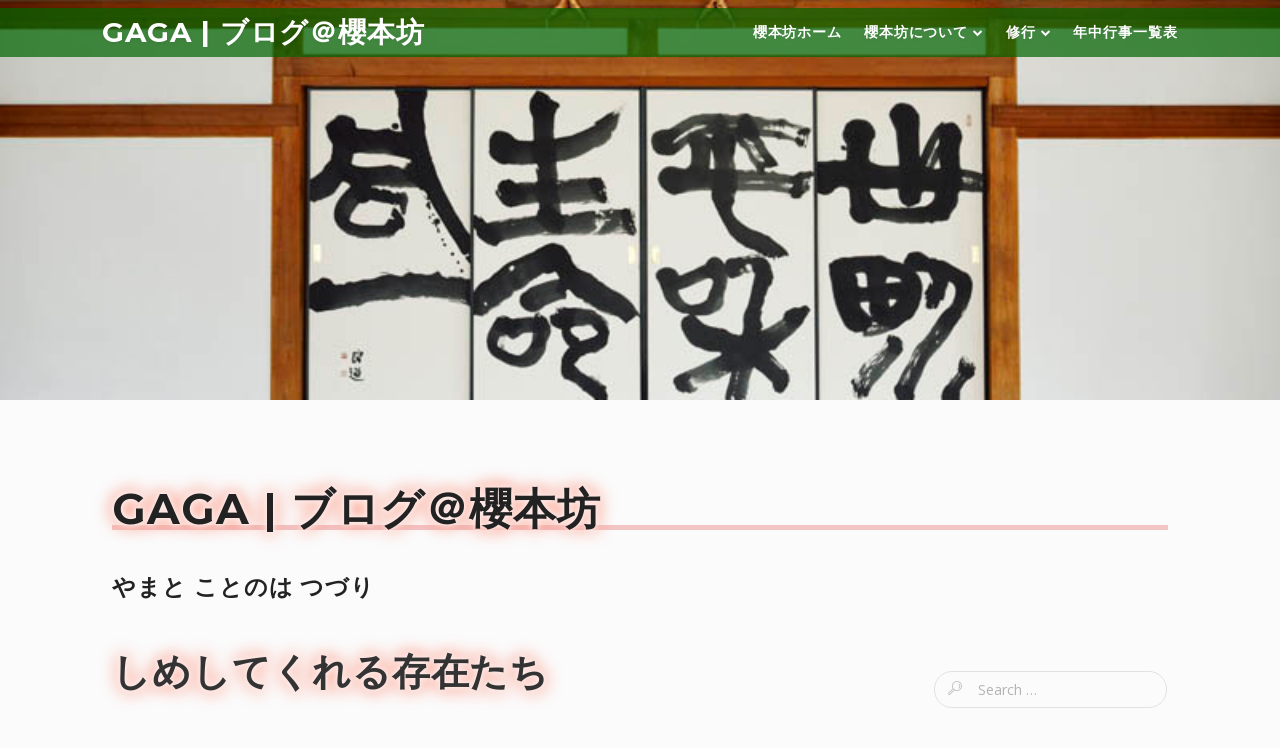

--- FILE ---
content_type: text/html; charset=UTF-8
request_url: https://sakuramotobou.or.jp/blog/page/13/
body_size: 175537
content:
<!DOCTYPE html>

<html lang="ja">

	<head>

		
		<meta charset="UTF-8">
		<meta name="viewport" content="width=device-width, initial-scale=1">
		<title>GAGA | ブログ＠櫻本坊 | やまと ことのは つづり | Page 13</title>
		<link rel="profile" href="http://gmpg.org/xfn/11">
		<link rel="pingback" href="https://sakuramotobou.or.jp/blog/xmlrpc.php">

		<!-- Favicon and iOS icons -->
				<link rel="shortcut icon" href="https://sakuramotobou.or.jp/blog/wp-content/uploads/2016/02/favicon_gomon.png" />
						<link rel="apple-touch-icon-precomposed" sizes="144x144" href="https://sakuramotobou.or.jp/blog/wp-content/uploads/2016/02/gomon144.png" />
						<link rel="apple-touch-icon-precomposed" sizes="114x114" href="https://sakuramotobou.or.jp/blog/wp-content/uploads/2016/02/gomon114.png" />
						<link rel="apple-touch-icon-precomposed" sizes="72x72" href="https://sakuramotobou.or.jp/blog/wp-content/uploads/2016/02/gomon72.png" />
						<link rel="apple-touch-icon-precomposed" sizes="57x57" href="https://sakuramotobou.or.jp/blog/wp-content/uploads/2016/02/gomon57.png" />
		
		                        <script>
                            /* You can add more configuration options to webfontloader by previously defining the WebFontConfig with your options */
                            if ( typeof WebFontConfig === "undefined" ) {
                                WebFontConfig = new Object();
                            }
                            WebFontConfig['google'] = {families: ['Open+Sans:300,400,600,700,800,300italic,400italic,600italic,700italic,800italic', 'Montserrat:400,700']};

                            (function() {
                                var wf = document.createElement( 'script' );
                                wf.src = 'https://ajax.googleapis.com/ajax/libs/webfont/1.5.3/webfont.js';
                                wf.type = 'text/javascript';
                                wf.async = 'true';
                                var s = document.getElementsByTagName( 'script' )[0];
                                s.parentNode.insertBefore( wf, s );
                            })();
                        </script>
                    <link rel='dns-prefetch' href='//s.w.org' />
<link rel="alternate" type="application/rss+xml" title="GAGA | ブログ＠櫻本坊 &raquo; フィード" href="https://sakuramotobou.or.jp/blog/feed/" />
<link rel="alternate" type="application/rss+xml" title="GAGA | ブログ＠櫻本坊 &raquo; コメントフィード" href="https://sakuramotobou.or.jp/blog/comments/feed/" />
		<script type="text/javascript">
			window._wpemojiSettings = {"baseUrl":"https:\/\/s.w.org\/images\/core\/emoji\/2.3\/72x72\/","ext":".png","svgUrl":"https:\/\/s.w.org\/images\/core\/emoji\/2.3\/svg\/","svgExt":".svg","source":{"concatemoji":"https:\/\/sakuramotobou.or.jp\/blog\/wp-includes\/js\/wp-emoji-release.min.js?ver=4.8.25"}};
			!function(t,a,e){var r,i,n,o=a.createElement("canvas"),l=o.getContext&&o.getContext("2d");function c(t){var e=a.createElement("script");e.src=t,e.defer=e.type="text/javascript",a.getElementsByTagName("head")[0].appendChild(e)}for(n=Array("flag","emoji4"),e.supports={everything:!0,everythingExceptFlag:!0},i=0;i<n.length;i++)e.supports[n[i]]=function(t){var e,a=String.fromCharCode;if(!l||!l.fillText)return!1;switch(l.clearRect(0,0,o.width,o.height),l.textBaseline="top",l.font="600 32px Arial",t){case"flag":return(l.fillText(a(55356,56826,55356,56819),0,0),e=o.toDataURL(),l.clearRect(0,0,o.width,o.height),l.fillText(a(55356,56826,8203,55356,56819),0,0),e===o.toDataURL())?!1:(l.clearRect(0,0,o.width,o.height),l.fillText(a(55356,57332,56128,56423,56128,56418,56128,56421,56128,56430,56128,56423,56128,56447),0,0),e=o.toDataURL(),l.clearRect(0,0,o.width,o.height),l.fillText(a(55356,57332,8203,56128,56423,8203,56128,56418,8203,56128,56421,8203,56128,56430,8203,56128,56423,8203,56128,56447),0,0),e!==o.toDataURL());case"emoji4":return l.fillText(a(55358,56794,8205,9794,65039),0,0),e=o.toDataURL(),l.clearRect(0,0,o.width,o.height),l.fillText(a(55358,56794,8203,9794,65039),0,0),e!==o.toDataURL()}return!1}(n[i]),e.supports.everything=e.supports.everything&&e.supports[n[i]],"flag"!==n[i]&&(e.supports.everythingExceptFlag=e.supports.everythingExceptFlag&&e.supports[n[i]]);e.supports.everythingExceptFlag=e.supports.everythingExceptFlag&&!e.supports.flag,e.DOMReady=!1,e.readyCallback=function(){e.DOMReady=!0},e.supports.everything||(r=function(){e.readyCallback()},a.addEventListener?(a.addEventListener("DOMContentLoaded",r,!1),t.addEventListener("load",r,!1)):(t.attachEvent("onload",r),a.attachEvent("onreadystatechange",function(){"complete"===a.readyState&&e.readyCallback()})),(r=e.source||{}).concatemoji?c(r.concatemoji):r.wpemoji&&r.twemoji&&(c(r.twemoji),c(r.wpemoji)))}(window,document,window._wpemojiSettings);
		</script>
		<style type="text/css">
img.wp-smiley,
img.emoji {
	display: inline !important;
	border: none !important;
	box-shadow: none !important;
	height: 1em !important;
	width: 1em !important;
	margin: 0 .07em !important;
	vertical-align: -0.1em !important;
	background: none !important;
	padding: 0 !important;
}
</style>
<link rel='stylesheet' id='agp-core-repeater-css-css'  href='https://sakuramotobou.or.jp/blog/wp-content/plugins/agp-font-awesome-collection/assets/repeater/css/style.css?ver=4.8.25' type='text/css' media='all' />
<link rel='stylesheet' id='fac-css-css'  href='https://sakuramotobou.or.jp/blog/wp-content/plugins/agp-font-awesome-collection/assets/css/style.min.css?ver=4.8.25' type='text/css' media='all' />
<link rel='stylesheet' id='contact-form-7-css'  href='https://sakuramotobou.or.jp/blog/wp-content/plugins/contact-form-7/includes/css/styles.css?ver=4.9.2' type='text/css' media='all' />
<link rel='stylesheet' id='wp-pagenavi-css'  href='https://sakuramotobou.or.jp/blog/wp-content/plugins/wp-pagenavi/pagenavi-css.css?ver=2.70' type='text/css' media='all' />
<link rel='stylesheet' id='beetle-style-css'  href='https://sakuramotobou.or.jp/blog/wp-content/themes/beetle-pro-child/style.css?ver=4.8.25' type='text/css' media='all' />
<style id='beetle-style-inline-css' type='text/css'>
body { font-size: 18px; line-height: 1.80; }@media handheld, only screen and (max-width:48em) { body { font-size: 16px; } }h1, h2, h3, h4, h5, h6 { line-height: 1.34; }h1 { font-size: 2.369em; }h2 { font-size: 1.777em; }h3 { font-size: 1.333em; }h4 { font-size: 1.000em; }h5 { font-size: 0.750em; }h6 { font-size: 0.563em; }#menu-toggle:hover, .sidebar a:hover, .single #post-nav a:hover, .paging-navigation a:hover, .load-more a:hover, .entry-title a:hover, .text-light .blog-excerpt-inner .entry-title a:hover, .text-light .blog-excerpt-inner h5.meta-post a:hover, .meta-post a:hover, .portfolio-section ul.cats li.active, .comment-author b.fn a:hover, .comment-metadata a:hover, .wpcf7-form p span { color: #fd685b; }.mobile nav#site-navigation ul li > a:hover { color: #fd685b !important; }::selection { background: #fd685b; }::-moz-selection { background: #fd685b; }nav#site-navigation ul.sub-menu > li > a:hover, .reply a:hover { background-color: #fd685b; }div.wpcf7-validation-errors { border-color: #fd685b; }.portfolio-section .overlay, .related .overlay, .blog.masonry-style article a figure .blog-overlay, .blog-section.masonry-style article a figure .blog-overlay { background-color: #4fc1e9; }textarea:not([type="button"]):focus, textarea:not([type="button"]):active, input:not([type="button"]):focus, input:not([type="button"]):active { border-color: #4fc1e9; }.blog .list-style article figure img, .archive article figure img, .blog-section.list-style article figure img, .search article figure img, .related img, .related .overlay, .portfolio-section figure img, .portfolio-section .overlay, .dribbble-items figure img, .dribbble-items .overlay, .blog.masonry-style article.three, .blog.masonry-style article.four, .blog-section.masonry-style article.three, .blog-section.masonry-style article.four, .blog.masonry-style article.three .blog-excerpt.no-thumb, .blog.masonry-style article.four .blog-excerpt.no-thumb, .blog-section.masonry-style article.three .blog-excerpt.no-thumb, .blog-section.masonry-style article.four .blog-excerpt.no-thumb, .blog.masonry-style article.six figure img, .blog.masonry-style article.six figure .blog-overlay, .blog.masonry-style article.eight figure img, .blog.masonry-style article.eight figure .blog-overlay, .blog-section.masonry-style article.six figure img, .blog-section.masonry-style article.six figure .blog-overlay, .blog-section.masonry-style article.eight figure img, .blog-section.masonry-style article.eight figure .blog-overlay, .blog.masonry-style article figure .gradient, .blog-section.masonry-style article figure .gradient, .featured-image img, .entry-content img, .comment-author img, #author-bio img, .timeline .experience-img img { -webkit-border-radius: 1.0em; -moz-border-radius: 1.0em; border-radius: 1.0em; }.blog.masonry-style article.three figure img, .blog.masonry-style article.three figure .blog-overlay, .blog.masonry-style article.four figure img, .blog.masonry-style article.four figure .blog-overlay, .blog-section.masonry-style article.three figure img, .blog-section.masonry-style article.three figure .blog-overlay, .blog-section.masonry-style article.four figure img, .blog-section.masonry-style article.four figure .blog-overlay  { -webkit-border-radius: 1.0em 1.0em 0 0; -moz-border-radius: 1.0em 1.0em 0 0; border-radius: 1.0em 1.0em 0 0; }.blog.masonry-style article.three .blog-excerpt.w-thumb, .blog.masonry-style article.four .blog-excerpt.w-thumb, .blog-section.masonry-style article.three .blog-excerpt.w-thumb, .blog-section.masonry-style article.four .blog-excerpt.w-thumb, .blog.masonry-style article.three .blog-excerpt, .blog.masonry-style article.four .blog-excerpt, .blog-section.masonry-style article.three .blog-excerpt, .blog-section.masonry-style article.four .blog-excerpt { -webkit-border-radius: 0 0 1.0em 1.0em; -moz-border-radius: 0 0 1.0em 1.0em; border-radius: 0 0 1.0em 1.0em; }.iphone-mockup.black { background: url("https://sakuramotobou.or.jp/blog/wp-content/themes/beetle-pro/mokaine/includes/img/mockups/iphone-black.svg") no-repeat; }.no-svg .iphone-mockup.black { background: url("https://sakuramotobou.or.jp/blog/wp-content/themes/beetle-pro/mokaine/includes/img/mockups/iphone-black.png") no-repeat; }.iphone-mockup.white { background: url("https://sakuramotobou.or.jp/blog/wp-content/themes/beetle-pro/mokaine/includes/img/mockups/iphone-white.svg") no-repeat; }.no-svg .iphone-mockup.white { background: url("https://sakuramotobou.or.jp/blog/wp-content/themes/beetle-pro/mokaine/includes/img/mockups/iphone-white.png") no-repeat; }.ipad-mockup.black { background: url("https://sakuramotobou.or.jp/blog/wp-content/themes/beetle-pro/mokaine/includes/img/mockups/ipad-black.svg") no-repeat; }.no-svg .ipad-mockup.black { background: url("https://sakuramotobou.or.jp/blog/wp-content/themes/beetle-pro/mokaine/includes/img/mockups/ipad-black.png") no-repeat; }.ipad-mockup.white { background: url("https://sakuramotobou.or.jp/blog/wp-content/themes/beetle-pro/mokaine/includes/img/mockups/ipad-white.svg") no-repeat; }.no-svg .ipad-mockup.white { background: url("https://sakuramotobou.or.jp/blog/wp-content/themes/beetle-pro/mokaine/includes/img/mockups/ipad-white.png") no-repeat; }.desktop-mockup { background: url("https://sakuramotobou.or.jp/blog/wp-content/themes/beetle-pro/mokaine/includes/img/mockups/desktop.svg") no-repeat; }.no-svg .desktop-mockup { background: url("https://sakuramotobou.or.jp/blog/wp-content/themes/beetle-pro/mokaine/includes/img/mockups/desktop.png") no-repeat; }.text-light .entry-title a, .text-light h5.meta-post a:hover { color: #FFF; }                    .textwidget i.fa {width:1.3em;}
footer ul ul {margin-left:1em !important;}
.meta-social ul li,
ul.meta-social li {
    padding: 0 0.278em;
    text-align: center;
}

.meta-social ul li a,
ul.meta-social li a {
    display: inline-block;
    width: 2.667em;
    height: 2.667em;
    border: 1px solid;
    border-color: rgba(0, 0, 0, 0.1);
    -webkit-border-radius: 50%;
    -moz-border-radius: 50%;
    border-radius: 50%;
    color: rgba(0, 0, 0, 0.18);
}

.text-light .meta-social ul li a,
.text-light ul.meta-social li a {
    border-color: rgba(255, 255, 255, 0.5);
    color: rgba(255, 255, 255, 0.5);
}

.meta-social ul li a i,
ul.meta-social li a i {
    line-height: 2em;
}

.meta-social ul li a:hover,
ul.meta-social li a:hover {
    color: #fff;
}

.meta-social ul li a.dribbble-share:hover,
ul.meta-social li a.dribbble-share:hover {
    border-color: #ea4c89;
    background-color: #ea4c89;
}

.meta-social ul li a.facebook-share:hover,
ul.meta-social li a.facebook-share:hover {
    border-color: #3b5998;
    background-color: #3b5998;
}

.meta-social ul li a.flickr-share:hover,
ul.meta-social li a.flickr-share:hover {
    border-color: #0063dc;
    background-color: #0063dc;
}

.meta-social ul li a.github-share:hover,
ul.meta-social li a.github-share:hover {
    border-color: #171515;
    background-color: #171515;
}

.meta-social ul li a.gplus-share:hover,
ul.meta-social li a.gplus-share:hover {
    border-color: #dd4b39;
    background-color: #dd4b39;
}

.meta-social ul li a.instagram-share:hover,
ul.meta-social li a.instagram-share:hover {
    border-color: #3f729b;
    background-color: #3f729b;
}

.meta-social ul li a.twitter-share:hover,
ul.meta-social li a.twitter-share:hover {
    border-color: #00acee;
    background-color: #00acee;
}
.meta-social ul li a.youtube-share:hover,
ul.meta-social li a.youtube-share:hover {
    border-color: #c4302b;
    background-color: #c4302b;
}

footer .meta-social ul li {
    padding-right: 0.5em;
    padding-left: 0;
}

.widget.meta-social ul li a i {
    vertical-align: -15%;
}
footer .meta-social ul li a.facebook-share {
	border-color: #ccc;
	color: #3b5998;
}

footer .meta-social ul li a:hover {
	color: #fff;
}
.list-style article.post {margin-bottom:4em;}                
</style>
<link rel='stylesheet' id='font-awesome-css'  href='https://sakuramotobou.or.jp/blog/wp-content/themes/beetle-pro/css/font-awesome.css?ver=4.8.25' type='text/css' media='all' />
<link rel='stylesheet' id='linecon-css'  href='https://sakuramotobou.or.jp/blog/wp-content/themes/beetle-pro/css/linecon.css?ver=4.8.25' type='text/css' media='all' />
<script type='text/javascript' src='https://sakuramotobou.or.jp/blog/wp-includes/js/jquery/jquery.js?ver=1.12.4'></script>
<script type='text/javascript' src='https://sakuramotobou.or.jp/blog/wp-includes/js/jquery/jquery-migrate.min.js?ver=1.4.1'></script>
<script type='text/javascript' src='https://sakuramotobou.or.jp/blog/wp-content/plugins/agp-font-awesome-collection/assets/repeater/js/main.js?ver=4.8.25'></script>
<script type='text/javascript' src='https://sakuramotobou.or.jp/blog/wp-content/plugins/agp-font-awesome-collection/assets/libs/jquery.mobile.min.js?ver=4.8.25'></script>
<script type='text/javascript' src='https://sakuramotobou.or.jp/blog/wp-content/plugins/agp-font-awesome-collection/assets/libs/responsiveslides.min.js?ver=4.8.25'></script>
<script type='text/javascript' src='https://sakuramotobou.or.jp/blog/wp-content/plugins/agp-font-awesome-collection/assets/js/main.min.js?ver=4.8.25'></script>
<link rel='https://api.w.org/' href='https://sakuramotobou.or.jp/blog/wp-json/' />
<link rel="EditURI" type="application/rsd+xml" title="RSD" href="https://sakuramotobou.or.jp/blog/xmlrpc.php?rsd" />
<link rel="wlwmanifest" type="application/wlwmanifest+xml" href="https://sakuramotobou.or.jp/blog/wp-includes/wlwmanifest.xml" /> 
<meta name="generator" content="WordPress 4.8.25" />
<link rel="canonical" href="https://sakuramotobou.or.jp/blog/13/" />
<link rel='shortlink' href='https://sakuramotobou.or.jp/blog/' />
<link rel="alternate" type="application/json+oembed" href="https://sakuramotobou.or.jp/blog/wp-json/oembed/1.0/embed?url=https%3A%2F%2Fsakuramotobou.or.jp%2Fblog%2F" />
<link rel="alternate" type="text/xml+oembed" href="https://sakuramotobou.or.jp/blog/wp-json/oembed/1.0/embed?url=https%3A%2F%2Fsakuramotobou.or.jp%2Fblog%2F&#038;format=xml" />
		<style type="text/css">.recentcomments a{display:inline !important;padding:0 !important;margin:0 !important;}</style>
		<script type="text/javascript" src="https://sakuramotobou.or.jp/blog/wp-content/plugins/si-captcha-for-wordpress/captcha/si_captcha.js?ver=1769740153"></script>
<!-- begin SI CAPTCHA Anti-Spam - login/register form style -->
<style type="text/css">
.si_captcha_small { width:175px; height:45px; padding-top:10px; padding-bottom:10px; }
.si_captcha_large { width:250px; height:60px; padding-top:10px; padding-bottom:10px; }
img#si_image_com { border-style:none; margin:0; padding-right:5px; float:left; }
img#si_image_reg { border-style:none; margin:0; padding-right:5px; float:left; }
img#si_image_log { border-style:none; margin:0; padding-right:5px; float:left; }
img#si_image_side_login { border-style:none; margin:0; padding-right:5px; float:left; }
img#si_image_checkout { border-style:none; margin:0; padding-right:5px; float:left; }
img#si_image_jetpack { border-style:none; margin:0; padding-right:5px; float:left; }
img#si_image_bbpress_topic { border-style:none; margin:0; padding-right:5px; float:left; }
.si_captcha_refresh { border-style:none; margin:0; vertical-align:bottom; }
div#si_captcha_input { display:block; padding-top:15px; padding-bottom:5px; }
label#si_captcha_code_label { margin:0; }
input#si_captcha_code_input { width:65px; }
p#si_captcha_code_p { clear: left; padding-top:10px; }
.si-captcha-jetpack-error { color:#DC3232; }
</style>
<!-- end SI CAPTCHA Anti-Spam - login/register form style -->
<link rel="icon" href="https://sakuramotobou.or.jp/blog/wp-content/uploads/2016/02/cropped-gomon-32x32.png" sizes="32x32" />
<link rel="icon" href="https://sakuramotobou.or.jp/blog/wp-content/uploads/2016/02/cropped-gomon-192x192.png" sizes="192x192" />
<link rel="apple-touch-icon-precomposed" href="https://sakuramotobou.or.jp/blog/wp-content/uploads/2016/02/cropped-gomon-180x180.png" />
<meta name="msapplication-TileImage" content="https://sakuramotobou.or.jp/blog/wp-content/uploads/2016/02/cropped-gomon-270x270.png" />
		<style type="text/css" id="wp-custom-css">
			/*
ここに独自の CSS を追加することができます。

詳しくは上のヘルプアイコンをクリックしてください。
*/
blockquote{
	margin: 2em 0;
	padding: 1.2em 1.6em;
	border: 1px solid #ccc;
	border-radius: 10px;
	-webkit-border-radius: 10px;
	-moz-border-radius: 10px;
	font-weight: normal!important;
	font-style: normal!important;
	line-height: 1.7;
	background-color: #fff;
	background-image: url(https://sakuramotobou.or.jp/img/blockquote_bg.png);
	background-repeat: no-repeat;
	box-shadow: 2px 2px 3px rgba(0,0,0,.2);
}		</style>
	<style type="text/css" title="dynamic-css" class="options-output">body, .blog h5, .archive h5, .blog-section h5, .single h5, .single .meta-post a, .blog .list-style .meta-post a, .blog-section.list-style .meta-post a, .blog-section.masonry-style .meta-post a, .search .meta-post, .search .meta-post a, .photocaption h4{font-family:"Open Sans";font-weight:400;opacity: 1;visibility: visible;-webkit-transition: opacity 0.24s ease-in-out;-moz-transition: opacity 0.24s ease-in-out;transition: opacity 0.24s ease-in-out;}.wf-loading body, .blog h5, .archive h5, .blog-section h5, .single h5, .single .meta-post a, .blog .list-style .meta-post a, .blog-section.list-style .meta-post a, .blog-section.masonry-style .meta-post a, .search .meta-post, .search .meta-post a, .photocaption h4,{opacity: 0;}.ie.wf-loading body, .blog h5, .archive h5, .blog-section h5, .single h5, .single .meta-post a, .blog .list-style .meta-post a, .blog-section.list-style .meta-post a, .blog-section.masonry-style .meta-post a, .search .meta-post, .search .meta-post a, .photocaption h4,{visibility: hidden;}h1, h2, h3, h4, h5, h6, .single #post-nav #prev-items .label, .single #post-nav #prev-items .label-mobile, .single #post-nav #next-items .label, .single #post-nav #next-items .label-mobile, .paging-navigation .nav-next .label, .paging-navigation .nav-previous .label, .infobox-inner, .portfolio-section ul.cats li, .load-more, .chart-title, .search-type, .timeline .experience-info h5{font-family:Montserrat;font-weight:700;font-style:normal;opacity: 1;visibility: visible;-webkit-transition: opacity 0.24s ease-in-out;-moz-transition: opacity 0.24s ease-in-out;transition: opacity 0.24s ease-in-out;}.wf-loading h1, h2, h3, h4, h5, h6, .single #post-nav #prev-items .label, .single #post-nav #prev-items .label-mobile, .single #post-nav #next-items .label, .single #post-nav #next-items .label-mobile, .paging-navigation .nav-next .label, .paging-navigation .nav-previous .label, .infobox-inner, .portfolio-section ul.cats li, .load-more, .chart-title, .search-type, .timeline .experience-info h5,{opacity: 0;}.ie.wf-loading h1, h2, h3, h4, h5, h6, .single #post-nav #prev-items .label, .single #post-nav #prev-items .label-mobile, .single #post-nav #next-items .label, .single #post-nav #next-items .label-mobile, .paging-navigation .nav-next .label, .paging-navigation .nav-previous .label, .infobox-inner, .portfolio-section ul.cats li, .load-more, .chart-title, .search-type, .timeline .experience-info h5,{visibility: hidden;}#brand h1{font-family:Montserrat;font-weight:700;font-style:normal;opacity: 1;visibility: visible;-webkit-transition: opacity 0.24s ease-in-out;-moz-transition: opacity 0.24s ease-in-out;transition: opacity 0.24s ease-in-out;}.wf-loading #brand h1,{opacity: 0;}.ie.wf-loading #brand h1,{visibility: hidden;}nav#site-navigation ul li{font-family:Montserrat;font-weight:700;opacity: 1;visibility: visible;-webkit-transition: opacity 0.24s ease-in-out;-moz-transition: opacity 0.24s ease-in-out;transition: opacity 0.24s ease-in-out;}.wf-loading nav#site-navigation ul li,{opacity: 0;}.ie.wf-loading nav#site-navigation ul li,{visibility: hidden;}#intro-wrap{background-color:#363842;}footer.site-footer{background-color:#003300;}footer.site-footer, footer.site-footer a, footer.site-footer ul.meta-social li a{color:#cccccc;}footer.site-footer ul.meta-social li a{border-color:#cccccc;}</style>	

	</head>

	<body class="home paged page-template-default page page-id-27 paged-13 page-paged-13  has-intro">

		<header id="masthead" class="site-header  transparent light" role="banner">

			<div class="row">

				<div class="nav-inner row-content buffer-left buffer-right even clear-after">

					<div id="brand" class="site-branding">

						<h1 class="site-title reset">

							<a href="https://sakuramotobou.or.jp/blog/">

								
									GAGA | ブログ＠櫻本坊
									

										

							</a>

						</h1>
					
					</div><!-- brand -->

					<a id="menu-toggle" href="#"><i class="icon-bars icon-lg"></i></a>

					<nav id="site-navigation" role="navigation">

						
							<ul id="menu-%e3%83%88%e3%83%83%e3%83%97%e3%83%a1%e3%83%8b%e3%83%a5%e3%83%bc" class="reset"><li id="menu-item-6" class="menu-item menu-item-type-custom menu-item-object-custom menu-item-6"><a href="https://sakuramotobou.or.jp/">櫻本坊ホーム</a></li>
<li id="menu-item-9" class="menu-item menu-item-type-custom menu-item-object-custom menu-item-has-children sf-with-ul menu-item-9"><a href="https://sakuramotobou.or.jp/about/">櫻本坊について<span class="sub-arrow"><i class="icon-chevron-down"></i></span></a>
<ul  class="sub-menu">
	<li id="menu-item-20" class="menu-item menu-item-type-custom menu-item-object-custom menu-item-20"><a href="https://sakuramotobou.or.jp/about/since.html">櫻本坊縁起</a></li>
	<li id="menu-item-123" class="menu-item menu-item-type-custom menu-item-object-custom menu-item-has-children menu-item-123"><a href="https://sakuramotobou.or.jp/about/principal-image.html">寺宝・ご本尊<span class="sub-arrow sub-sub"><i class="icon-chevron-right"></i></span></a>
	<ul  class="sub-menu">
		<li id="menu-item-124" class="menu-item menu-item-type-custom menu-item-object-custom menu-item-124"><a href="https://sakuramotobou.or.jp/about/ennogyoja.html">ご本尊 役行者倚像</a></li>
		<li id="menu-item-125" class="menu-item menu-item-type-custom menu-item-object-custom menu-item-125"><a href="https://sakuramotobou.or.jp/about/seated-sakyamuni-budda.html">釈迦如来坐像</a></li>
		<li id="menu-item-126" class="menu-item menu-item-type-custom menu-item-object-custom menu-item-126"><a href="https://sakuramotobou.or.jp/about/seated-jizo-bosatsu.html">地蔵菩薩坐像</a></li>
		<li id="menu-item-127" class="menu-item menu-item-type-custom menu-item-object-custom menu-item-127"><a href="https://sakuramotobou.or.jp/about/seated-ennogyoja.html">役行者坐像</a></li>
		<li id="menu-item-128" class="menu-item menu-item-type-custom menu-item-object-custom menu-item-128"><a href="https://sakuramotobou.or.jp/about/kongo-zao-daigongen.html">蔵王権現像</a></li>
		<li id="menu-item-129" class="menu-item menu-item-type-custom menu-item-object-custom menu-item-129"><a href="https://sakuramotobou.or.jp/about/shotenson.html">聖天尊像</a></li>
		<li id="menu-item-130" class="menu-item menu-item-type-custom menu-item-object-custom menu-item-130"><a href="https://sakuramotobou.or.jp/about/koubou-daishi.html">弘法大師像</a></li>
		<li id="menu-item-131" class="menu-item menu-item-type-custom menu-item-object-custom menu-item-131"><a href="https://sakuramotobou.or.jp/about/akiba-daigongen.html">秋葉大権現像</a></li>
		<li id="menu-item-132" class="menu-item menu-item-type-custom menu-item-object-custom menu-item-132"><a href="https://sakuramotobou.or.jp/about/ennogyojas-mother.html">役行者母公像</a></li>
	</ul>
</li>
	<li id="menu-item-133" class="menu-item menu-item-type-custom menu-item-object-custom menu-item-133"><a href="https://sakuramotobou.or.jp/about/shugendo.html">修験道</a></li>
	<li id="menu-item-134" class="menu-item menu-item-type-custom menu-item-object-custom menu-item-134"><a href="https://sakuramotobou.or.jp/about/faith.html">信仰</a></li>
	<li id="menu-item-135" class="menu-item menu-item-type-custom menu-item-object-custom menu-item-135"><a href="https://sakuramotobou.or.jp/about/prayer.html">ご祈祷・お供養・お祓い</a></li>
	<li id="menu-item-2140" class="menu-item menu-item-type-custom menu-item-object-custom menu-item-2140"><a href="https://sakuramotobou.or.jp/about/amulets-talismans.html">授与品・お札とお守り</a></li>
	<li id="menu-item-136" class="menu-item menu-item-type-custom menu-item-object-custom menu-item-136"><a href="https://sakuramotobou.or.jp/about/message.html">櫻本坊からのメッセージ</a></li>
	<li id="menu-item-137" class="menu-item menu-item-type-custom menu-item-object-custom menu-item-137"><a href="https://sakuramotobou.or.jp/photos/index.html">櫻本坊写真館</a></li>
	<li id="menu-item-7" class="menu-item menu-item-type-custom menu-item-object-custom current-menu-item menu-item-home menu-item-7"><a href="https://sakuramotobou.or.jp/blog/">GAGA | ブログ＠櫻本坊</a></li>
	<li id="menu-item-138" class="menu-item menu-item-type-custom menu-item-object-custom menu-item-138"><a href="https://sakuramotobou.or.jp/about/access.html">アクセス</a></li>
	<li id="menu-item-139" class="menu-item menu-item-type-custom menu-item-object-custom menu-item-139"><a href="https://sakuramotobou.or.jp/about/contact.html">ご連絡・お問合せ</a></li>
</ul>
</li>
<li id="menu-item-10" class="menu-item menu-item-type-custom menu-item-object-custom menu-item-has-children sf-with-ul menu-item-10"><a href="https://sakuramotobou.or.jp/discipline/">修行<span class="sub-arrow"><i class="icon-chevron-down"></i></span></a>
<ul  class="sub-menu">
	<li id="menu-item-140" class="menu-item menu-item-type-custom menu-item-object-custom menu-item-140"><a href="https://sakuramotobou.or.jp/discipline/okugake.html">大峰奥駆修行</a></li>
	<li id="menu-item-141" class="menu-item menu-item-type-custom menu-item-object-custom menu-item-141"><a href="https://sakuramotobou.or.jp/discipline/initiation.html">伝授会</a></li>
	<li id="menu-item-142" class="menu-item menu-item-type-custom menu-item-object-custom menu-item-142"><a href="https://sakuramotobou.or.jp/discipline/discipline-experience.html">修行体験</a></li>
	<li id="menu-item-2183" class="menu-item menu-item-type-custom menu-item-object-custom menu-item-2183"><a href="https://sakuramotobou.or.jp/discipline/healing-in-temple.html">お寺で癒よう</a></li>
</ul>
</li>
<li id="menu-item-11" class="menu-item menu-item-type-custom menu-item-object-custom menu-item-11"><a href="https://sakuramotobou.or.jp/event/">年中行事一覧表</a></li>
</ul>
											
					</nav>

				</div><!-- row-content -->	

			</div><!-- row -->	

		</header>

		<main class="site-main" role="main">

			
				
            <div id="intro-wrap" class="" data-height="22.222">

                <div id="intro" class="preload more-button " data-autoplay="5000" data-navigation="true" data-pagination="" data-transition="fade">

                    
                        
                        
                        
                            <div class="intro-item intro-item-image " style="background-color: #363842; background-image: url(https://sakuramotobou.or.jp/blog/wp-content/uploads/2016/03/blogintro_003.jpg);">

                                
                                 

                            </div>

                         

                    
                        
                        
                        
                            <div class="intro-item intro-item-image " style="background-color: #363842; background-image: url(https://sakuramotobou.or.jp/blog/wp-content/uploads/2019/12/blogintro_004-1.jpg);">

                                
                                 

                            </div>

                         

                    
                        
                        
                        
                            <div class="intro-item intro-item-image " style="background-color: #363842; background-image: url(https://sakuramotobou.or.jp/blog/wp-content/uploads/2016/03/blogintro_002.jpg);">

                                
                                 

                            </div>

                         

                    
                </div><!-- intro -->

            </div><!-- intro-wrap -->

        
			
			<div id="main">

<div class="row">

	<div class="row-content buffer-left buffer-right buffer-bottom">
	<h1 class="neon">GAGA | ブログ＠櫻本坊</h1>
	<h2 class="blogdescription">やまと ことのは つづり</h2>
		<div class="post-area clear-after">

			<div class="column nine list-style">

				
					<article id="post-8592" class="post-8592 post type-post status-publish format-standard hentry category-27 category-borderless category-spelling_words category-unseen_roots category-pray category-seasons category-thought category-pray_and_medical category-international category-plants_and_foods category-holy_place category-the_gods_and_buddha category-discipline category-ominesan category-words category-retreat">
						<h1 class="entry-title"><a href="https://sakuramotobou.or.jp/blog/ohminesan-now/">しめしてくれる存在たち</a></h1>

						<div class="entry-content">

							<p>「今日の大峰山🏔️」(09.06〜07)<br />
<a href="https://sakuramotobou.or.jp/blog/wp-content/uploads/2025/09/IMG_8552.jpg"><img class="size-medium wp-image-8625 aligncenter" src="https://sakuramotobou.or.jp/blog/wp-content/uploads/2025/09/IMG_8552-228x300.jpg" alt="" width="228" height="300" srcset="https://sakuramotobou.or.jp/blog/wp-content/uploads/2025/09/IMG_8552-228x300.jpg 228w, https://sakuramotobou.or.jp/blog/wp-content/uploads/2025/09/IMG_8552-768x1011.jpg 768w, https://sakuramotobou.or.jp/blog/wp-content/uploads/2025/09/IMG_8552-778x1024.jpg 778w, https://sakuramotobou.or.jp/blog/wp-content/uploads/2025/09/IMG_8552-640x842.jpg 640w, https://sakuramotobou.or.jp/blog/wp-content/uploads/2025/09/IMG_8552.jpg 1179w" sizes="(max-width: 228px) 100vw, 228px" /></a><br />
<a href="https://sakuramotobou.or.jp/blog/wp-content/uploads/2025/09/IMG_8503.jpg"><img class="size-medium wp-image-8593 aligncenter" src="https://sakuramotobou.or.jp/blog/wp-content/uploads/2025/09/IMG_8503-227x300.jpg" alt="" width="227" height="300" srcset="https://sakuramotobou.or.jp/blog/wp-content/uploads/2025/09/IMG_8503-227x300.jpg 227w, https://sakuramotobou.or.jp/blog/wp-content/uploads/2025/09/IMG_8503-768x1017.jpg 768w, https://sakuramotobou.or.jp/blog/wp-content/uploads/2025/09/IMG_8503-773x1024.jpg 773w, https://sakuramotobou.or.jp/blog/wp-content/uploads/2025/09/IMG_8503-640x847.jpg 640w, https://sakuramotobou.or.jp/blog/wp-content/uploads/2025/09/IMG_8503.jpg 1179w" sizes="(max-width: 227px) 100vw, 227px" /></a> <a href="https://sakuramotobou.or.jp/blog/wp-content/uploads/2025/09/IMG_8504.jpg"><img class="size-medium wp-image-8594 aligncenter" src="https://sakuramotobou.or.jp/blog/wp-content/uploads/2025/09/IMG_8504-211x300.jpg" alt="" width="211" height="300" srcset="https://sakuramotobou.or.jp/blog/wp-content/uploads/2025/09/IMG_8504-211x300.jpg 211w, https://sakuramotobou.or.jp/blog/wp-content/uploads/2025/09/IMG_8504-768x1094.jpg 768w, https://sakuramotobou.or.jp/blog/wp-content/uploads/2025/09/IMG_8504-719x1024.jpg 719w, https://sakuramotobou.or.jp/blog/wp-content/uploads/2025/09/IMG_8504-640x912.jpg 640w, https://sakuramotobou.or.jp/blog/wp-content/uploads/2025/09/IMG_8504.jpg 1179w" sizes="(max-width: 211px) 100vw, 211px" /></a> <a href="https://sakuramotobou.or.jp/blog/wp-content/uploads/2025/09/IMG_8505.jpg"><img class="size-medium wp-image-8595 aligncenter" src="https://sakuramotobou.or.jp/blog/wp-content/uploads/2025/09/IMG_8505-228x300.jpg" alt="" width="228" height="300" srcset="https://sakuramotobou.or.jp/blog/wp-content/uploads/2025/09/IMG_8505-228x300.jpg 228w, https://sakuramotobou.or.jp/blog/wp-content/uploads/2025/09/IMG_8505-768x1011.jpg 768w, https://sakuramotobou.or.jp/blog/wp-content/uploads/2025/09/IMG_8505-778x1024.jpg 778w, https://sakuramotobou.or.jp/blog/wp-content/uploads/2025/09/IMG_8505-640x842.jpg 640w, https://sakuramotobou.or.jp/blog/wp-content/uploads/2025/09/IMG_8505.jpg 1179w" sizes="(max-width: 228px) 100vw, 228px" /></a> <a href="https://sakuramotobou.or.jp/blog/wp-content/uploads/2025/09/IMG_8507.jpg"><img class="size-medium wp-image-8596 aligncenter" src="https://sakuramotobou.or.jp/blog/wp-content/uploads/2025/09/IMG_8507-228x300.jpg" alt="" width="228" height="300" srcset="https://sakuramotobou.or.jp/blog/wp-content/uploads/2025/09/IMG_8507-228x300.jpg 228w, https://sakuramotobou.or.jp/blog/wp-content/uploads/2025/09/IMG_8507-768x1012.jpg 768w, https://sakuramotobou.or.jp/blog/wp-content/uploads/2025/09/IMG_8507-777x1024.jpg 777w, https://sakuramotobou.or.jp/blog/wp-content/uploads/2025/09/IMG_8507-640x844.jpg 640w, https://sakuramotobou.or.jp/blog/wp-content/uploads/2025/09/IMG_8507.jpg 1179w" sizes="(max-width: 228px) 100vw, 228px" /></a> <a href="https://sakuramotobou.or.jp/blog/wp-content/uploads/2025/09/IMG_8495.jpg"><img class="size-medium wp-image-8597 aligncenter" src="https://sakuramotobou.or.jp/blog/wp-content/uploads/2025/09/IMG_8495-214x300.jpg" alt="" width="214" height="300" srcset="https://sakuramotobou.or.jp/blog/wp-content/uploads/2025/09/IMG_8495-214x300.jpg 214w, https://sakuramotobou.or.jp/blog/wp-content/uploads/2025/09/IMG_8495-768x1076.jpg 768w, https://sakuramotobou.or.jp/blog/wp-content/uploads/2025/09/IMG_8495-731x1024.jpg 731w, https://sakuramotobou.or.jp/blog/wp-content/uploads/2025/09/IMG_8495-640x897.jpg 640w, https://sakuramotobou.or.jp/blog/wp-content/uploads/2025/09/IMG_8495.jpg 1040w" sizes="(max-width: 214px) 100vw, 214px" /></a> <a href="https://sakuramotobou.or.jp/blog/wp-content/uploads/2025/09/IMG_8497.jpg"><img class="size-medium wp-image-8598 aligncenter" src="https://sakuramotobou.or.jp/blog/wp-content/uploads/2025/09/IMG_8497-223x300.jpg" alt="" width="223" height="300" srcset="https://sakuramotobou.or.jp/blog/wp-content/uploads/2025/09/IMG_8497-223x300.jpg 223w, https://sakuramotobou.or.jp/blog/wp-content/uploads/2025/09/IMG_8497-768x1035.jpg 768w, https://sakuramotobou.or.jp/blog/wp-content/uploads/2025/09/IMG_8497-760x1024.jpg 760w, https://sakuramotobou.or.jp/blog/wp-content/uploads/2025/09/IMG_8497-640x863.jpg 640w, https://sakuramotobou.or.jp/blog/wp-content/uploads/2025/09/IMG_8497.jpg 1061w" sizes="(max-width: 223px) 100vw, 223px" /></a> <a href="https://sakuramotobou.or.jp/blog/wp-content/uploads/2025/09/IMG_8499.jpg"><img class="size-medium wp-image-8599 aligncenter" src="https://sakuramotobou.or.jp/blog/wp-content/uploads/2025/09/IMG_8499-223x300.jpg" alt="" width="223" height="300" srcset="https://sakuramotobou.or.jp/blog/wp-content/uploads/2025/09/IMG_8499-223x300.jpg 223w, https://sakuramotobou.or.jp/blog/wp-content/uploads/2025/09/IMG_8499-768x1034.jpg 768w, https://sakuramotobou.or.jp/blog/wp-content/uploads/2025/09/IMG_8499-760x1024.jpg 760w, https://sakuramotobou.or.jp/blog/wp-content/uploads/2025/09/IMG_8499-640x862.jpg 640w, https://sakuramotobou.or.jp/blog/wp-content/uploads/2025/09/IMG_8499.jpg 1055w" sizes="(max-width: 223px) 100vw, 223px" /></a> <a href="https://sakuramotobou.or.jp/blog/wp-content/uploads/2025/09/IMG_8501.jpg"><img class="size-medium wp-image-8600 aligncenter" src="https://sakuramotobou.or.jp/blog/wp-content/uploads/2025/09/IMG_8501-225x300.jpg" alt="" width="225" height="300" srcset="https://sakuramotobou.or.jp/blog/wp-content/uploads/2025/09/IMG_8501-225x300.jpg 225w, https://sakuramotobou.or.jp/blog/wp-content/uploads/2025/09/IMG_8501-768x1023.jpg 768w, https://sakuramotobou.or.jp/blog/wp-content/uploads/2025/09/IMG_8501-769x1024.jpg 769w, https://sakuramotobou.or.jp/blog/wp-content/uploads/2025/09/IMG_8501-640x852.jpg 640w, https://sakuramotobou.or.jp/blog/wp-content/uploads/2025/09/IMG_8501.jpg 1179w" sizes="(max-width: 225px) 100vw, 225px" /></a> <a href="https://sakuramotobou.or.jp/blog/wp-content/uploads/2025/09/IMG_8502.jpg"><img class="size-medium wp-image-8601 aligncenter" src="https://sakuramotobou.or.jp/blog/wp-content/uploads/2025/09/IMG_8502-220x300.jpg" alt="" width="220" height="300" srcset="https://sakuramotobou.or.jp/blog/wp-content/uploads/2025/09/IMG_8502-220x300.jpg 220w, https://sakuramotobou.or.jp/blog/wp-content/uploads/2025/09/IMG_8502-768x1046.jpg 768w, https://sakuramotobou.or.jp/blog/wp-content/uploads/2025/09/IMG_8502-752x1024.jpg 752w, https://sakuramotobou.or.jp/blog/wp-content/uploads/2025/09/IMG_8502-640x872.jpg 640w, https://sakuramotobou.or.jp/blog/wp-content/uploads/2025/09/IMG_8502.jpg 1179w" sizes="(max-width: 220px) 100vw, 220px" /></a> <a href="https://sakuramotobou.or.jp/blog/wp-content/uploads/2025/09/IMG_8518.jpg"><img class="size-medium wp-image-8602 aligncenter" src="https://sakuramotobou.or.jp/blog/wp-content/uploads/2025/09/IMG_8518-227x300.jpg" alt="" width="227" height="300" srcset="https://sakuramotobou.or.jp/blog/wp-content/uploads/2025/09/IMG_8518-227x300.jpg 227w, https://sakuramotobou.or.jp/blog/wp-content/uploads/2025/09/IMG_8518-768x1015.jpg 768w, https://sakuramotobou.or.jp/blog/wp-content/uploads/2025/09/IMG_8518-775x1024.jpg 775w, https://sakuramotobou.or.jp/blog/wp-content/uploads/2025/09/IMG_8518-640x846.jpg 640w, https://sakuramotobou.or.jp/blog/wp-content/uploads/2025/09/IMG_8518.jpg 1179w" sizes="(max-width: 227px) 100vw, 227px" /></a> <a href="https://sakuramotobou.or.jp/blog/wp-content/uploads/2025/09/IMG_8519.jpg"><img class="size-medium wp-image-8603 aligncenter" src="https://sakuramotobou.or.jp/blog/wp-content/uploads/2025/09/IMG_8519-229x300.jpg" alt="" width="229" height="300" srcset="https://sakuramotobou.or.jp/blog/wp-content/uploads/2025/09/IMG_8519-229x300.jpg 229w, https://sakuramotobou.or.jp/blog/wp-content/uploads/2025/09/IMG_8519-768x1005.jpg 768w, https://sakuramotobou.or.jp/blog/wp-content/uploads/2025/09/IMG_8519-782x1024.jpg 782w, https://sakuramotobou.or.jp/blog/wp-content/uploads/2025/09/IMG_8519-640x838.jpg 640w, https://sakuramotobou.or.jp/blog/wp-content/uploads/2025/09/IMG_8519.jpg 1179w" sizes="(max-width: 229px) 100vw, 229px" /></a><br />
道中の暑さはありながらも、山上の朝夜は肌寒いそうです。<br />
体温の調整等、何卒皆さまもお気をつけてご登拝ください✨</p>
<p>月明かりが照らしてくれる、山頂の姿も美しいです。<br />
<a href="https://sakuramotobou.or.jp/blog/wp-content/uploads/2025/09/IMG_8500.jpg"><img class="size-medium wp-image-8619 aligncenter" src="https://sakuramotobou.or.jp/blog/wp-content/uploads/2025/09/IMG_8500-300x227.jpg" alt="" width="300" height="227" srcset="https://sakuramotobou.or.jp/blog/wp-content/uploads/2025/09/IMG_8500-300x227.jpg 300w, https://sakuramotobou.or.jp/blog/wp-content/uploads/2025/09/IMG_8500-768x581.jpg 768w, https://sakuramotobou.or.jp/blog/wp-content/uploads/2025/09/IMG_8500-1024x775.jpg 1024w, https://sakuramotobou.or.jp/blog/wp-content/uploads/2025/09/IMG_8500-640x484.jpg 640w, https://sakuramotobou.or.jp/blog/wp-content/uploads/2025/09/IMG_8500.jpg 1037w" sizes="(max-width: 300px) 100vw, 300px" /></a><a href="https://sakuramotobou.or.jp/blog/wp-content/uploads/2025/09/IMG_8508.jpg"><img class="size-medium wp-image-8621 aligncenter" src="https://sakuramotobou.or.jp/blog/wp-content/uploads/2025/09/IMG_8508-300x221.jpg" alt="" width="300" height="221" srcset="https://sakuramotobou.or.jp/blog/wp-content/uploads/2025/09/IMG_8508-300x221.jpg 300w, https://sakuramotobou.or.jp/blog/wp-content/uploads/2025/09/IMG_8508-768x565.jpg 768w, https://sakuramotobou.or.jp/blog/wp-content/uploads/2025/09/IMG_8508-1024x754.jpg 1024w, https://sakuramotobou.or.jp/blog/wp-content/uploads/2025/09/IMG_8508-640x471.jpg 640w, https://sakuramotobou.or.jp/blog/wp-content/uploads/2025/09/IMG_8508.jpg 1179w" sizes="(max-width: 300px) 100vw, 300px" /></a><a href="https://sakuramotobou.or.jp/blog/wp-content/uploads/2025/09/IMG_8509.jpg"><img class="size-medium wp-image-8623 aligncenter" src="https://sakuramotobou.or.jp/blog/wp-content/uploads/2025/09/IMG_8509-300x194.jpg" alt="" width="300" height="194" srcset="https://sakuramotobou.or.jp/blog/wp-content/uploads/2025/09/IMG_8509-300x194.jpg 300w, https://sakuramotobou.or.jp/blog/wp-content/uploads/2025/09/IMG_8509-768x498.jpg 768w, https://sakuramotobou.or.jp/blog/wp-content/uploads/2025/09/IMG_8509-1024x664.jpg 1024w, https://sakuramotobou.or.jp/blog/wp-content/uploads/2025/09/IMG_8509-640x415.jpg 640w, https://sakuramotobou.or.jp/blog/wp-content/uploads/2025/09/IMG_8509.jpg 1179w" sizes="(max-width: 300px) 100vw, 300px" /></a> <a href="https://sakuramotobou.or.jp/blog/wp-content/uploads/2025/09/IMG_8520.jpg"><img class="size-medium wp-image-8624 aligncenter" src="https://sakuramotobou.or.jp/blog/wp-content/uploads/2025/09/IMG_8520-300x219.jpg" alt="" width="300" height="219" srcset="https://sakuramotobou.or.jp/blog/wp-content/uploads/2025/09/IMG_8520-300x219.jpg 300w, https://sakuramotobou.or.jp/blog/wp-content/uploads/2025/09/IMG_8520-768x562.jpg 768w, https://sakuramotobou.or.jp/blog/wp-content/uploads/2025/09/IMG_8520-1024x749.jpg 1024w, https://sakuramotobou.or.jp/blog/wp-content/uploads/2025/09/IMG_8520-640x468.jpg 640w, https://sakuramotobou.or.jp/blog/wp-content/uploads/2025/09/IMG_8520.jpg 1179w" sizes="(max-width: 300px) 100vw, 300px" /></a> <a href="https://sakuramotobou.or.jp/blog/wp-content/uploads/2025/09/IMG_8553.jpg"><img class="size-medium wp-image-8626 aligncenter" src="https://sakuramotobou.or.jp/blog/wp-content/uploads/2025/09/IMG_8553-300x223.jpg" alt="" width="300" height="223" srcset="https://sakuramotobou.or.jp/blog/wp-content/uploads/2025/09/IMG_8553-300x223.jpg 300w, https://sakuramotobou.or.jp/blog/wp-content/uploads/2025/09/IMG_8553-768x572.jpg 768w, https://sakuramotobou.or.jp/blog/wp-content/uploads/2025/09/IMG_8553-1024x763.jpg 1024w, https://sakuramotobou.or.jp/blog/wp-content/uploads/2025/09/IMG_8553-640x477.jpg 640w, https://sakuramotobou.or.jp/blog/wp-content/uploads/2025/09/IMG_8553.jpg 1179w" sizes="(max-width: 300px) 100vw, 300px" /></a><br />
雨上がりの快晴の山上ヶ岳(大峰山 山頂)から、明石海峡大橋が見えるという、奇跡のような風景が待っていました✨</p>
<p>都合よく、晴れの日だけが「修行日」で「良い日」ではありません。<br />
雨の日があるからこそ、空が透き通り、道(地)がかたまり、山水が登山者を潤わしてくれる。</p>
<p>どのような日も、学びがあり、発見があり、有難い。</p>
<p>心に思うことが、目の前の現実に映し出されるのであれば、自然はまさに鏡として、わたしたちの人生そのものを見させてくれています。<br />
<a href="https://sakuramotobou.or.jp/blog/wp-content/uploads/2025/09/IMG_8554.jpg"><img class="size-medium wp-image-8622 aligncenter" src="https://sakuramotobou.or.jp/blog/wp-content/uploads/2025/09/IMG_8554-300x225.jpg" alt="" width="300" height="225" srcset="https://sakuramotobou.or.jp/blog/wp-content/uploads/2025/09/IMG_8554-300x225.jpg 300w, https://sakuramotobou.or.jp/blog/wp-content/uploads/2025/09/IMG_8554-768x577.jpg 768w, https://sakuramotobou.or.jp/blog/wp-content/uploads/2025/09/IMG_8554-1024x770.jpg 1024w, https://sakuramotobou.or.jp/blog/wp-content/uploads/2025/09/IMG_8554-640x480.jpg 640w, https://sakuramotobou.or.jp/blog/wp-content/uploads/2025/09/IMG_8554.jpg 1179w" sizes="(max-width: 300px) 100vw, 300px" /></a> <a href="https://sakuramotobou.or.jp/blog/wp-content/uploads/2025/09/IMG_8506.jpg"><img class="size-medium wp-image-8620 aligncenter" src="https://sakuramotobou.or.jp/blog/wp-content/uploads/2025/09/IMG_8506-300x201.jpg" alt="" width="300" height="201" srcset="https://sakuramotobou.or.jp/blog/wp-content/uploads/2025/09/IMG_8506-300x201.jpg 300w, https://sakuramotobou.or.jp/blog/wp-content/uploads/2025/09/IMG_8506-768x514.jpg 768w, https://sakuramotobou.or.jp/blog/wp-content/uploads/2025/09/IMG_8506-1024x685.jpg 1024w, https://sakuramotobou.or.jp/blog/wp-content/uploads/2025/09/IMG_8506-640x428.jpg 640w, https://sakuramotobou.or.jp/blog/wp-content/uploads/2025/09/IMG_8506.jpg 1179w" sizes="(max-width: 300px) 100vw, 300px" /></a> <a href="https://sakuramotobou.or.jp/blog/wp-content/uploads/2025/09/IMG_8498.jpg"><img class="size-medium wp-image-8618 aligncenter" src="https://sakuramotobou.or.jp/blog/wp-content/uploads/2025/09/IMG_8498-300x231.jpg" alt="" width="300" height="231" srcset="https://sakuramotobou.or.jp/blog/wp-content/uploads/2025/09/IMG_8498-300x231.jpg 300w, https://sakuramotobou.or.jp/blog/wp-content/uploads/2025/09/IMG_8498-768x591.jpg 768w, https://sakuramotobou.or.jp/blog/wp-content/uploads/2025/09/IMG_8498-1024x788.jpg 1024w, https://sakuramotobou.or.jp/blog/wp-content/uploads/2025/09/IMG_8498-640x492.jpg 640w, https://sakuramotobou.or.jp/blog/wp-content/uploads/2025/09/IMG_8498.jpg 1044w" sizes="(max-width: 300px) 100vw, 300px" /></a></p>

						</div><!-- entry-content -->

						<footer class="entry-footer">

							
						</footer><!-- entry-footer -->

					</article>

				
					<article id="post-8588" class="post-8588 post type-post status-publish format-standard hentry category-27 category-borderless category-spelling_words category-unseen_roots category-pray category-seasons category-festival category-events category-thought category-pray_and_medical category-lecture category-international category-plants_and_foods category-holy_place category-the_gods_and_buddha category-good_luck_charm category-discipline category-ominesan category-words category-retreat">
						<h1 class="entry-title"><a href="https://sakuramotobou.or.jp/blog/tokudo-2025-aug/">門出に立ち会えること</a></h1>

						<div class="entry-content">

							<p>先週末は、得度受戒会が執り行われていました。<br />
<a href="https://sakuramotobou.or.jp/blog/wp-content/uploads/2025/09/IMG_8515.jpg"><img class="size-medium wp-image-8590 aligncenter" src="https://sakuramotobou.or.jp/blog/wp-content/uploads/2025/09/IMG_8515-300x159.jpg" alt="" width="300" height="159" srcset="https://sakuramotobou.or.jp/blog/wp-content/uploads/2025/09/IMG_8515-300x159.jpg 300w, https://sakuramotobou.or.jp/blog/wp-content/uploads/2025/09/IMG_8515-768x406.jpg 768w, https://sakuramotobou.or.jp/blog/wp-content/uploads/2025/09/IMG_8515-1024x542.jpg 1024w, https://sakuramotobou.or.jp/blog/wp-content/uploads/2025/09/IMG_8515-640x339.jpg 640w, https://sakuramotobou.or.jp/blog/wp-content/uploads/2025/09/IMG_8515.jpg 1179w" sizes="(max-width: 300px) 100vw, 300px" /></a><br />
心新たに生まれ変わり、神仏へ、十の約束(十善戒)を守る誓いをたてる、大変重く荘厳な儀式です。</p>
<p>得度式で、自分が何を神仏に誓っているのか…分からなければ誓う意味がありません。</p>
<p>事前に「得度」とは、「十善戒」とは、「人として生きるうえで大事にすべきこと」とは…座学を通して、全員で学び合う時間を大切にしています。<br />
<a href="https://sakuramotobou.or.jp/blog/wp-content/uploads/2025/09/IMG_8189.jpg"><img class="size-medium wp-image-8589 aligncenter" src="https://sakuramotobou.or.jp/blog/wp-content/uploads/2025/09/IMG_8189-300x164.jpg" alt="" width="300" height="164" srcset="https://sakuramotobou.or.jp/blog/wp-content/uploads/2025/09/IMG_8189-300x164.jpg 300w, https://sakuramotobou.or.jp/blog/wp-content/uploads/2025/09/IMG_8189-768x420.jpg 768w, https://sakuramotobou.or.jp/blog/wp-content/uploads/2025/09/IMG_8189-1024x559.jpg 1024w, https://sakuramotobou.or.jp/blog/wp-content/uploads/2025/09/IMG_8189-640x350.jpg 640w, https://sakuramotobou.or.jp/blog/wp-content/uploads/2025/09/IMG_8189.jpg 1179w" sizes="(max-width: 300px) 100vw, 300px" /></a><br />
得度受戒は、ゴールではなく、あらたな始まりにすぎず、その後の生き方にしっかり反映していく努力と意識が、益々問われていく「門」に立つということ。<br />
菩薩行の意志と意義を、益々深めていく決意と覚悟が定まったということ。</p>
<p>その「門出」に立ち会えることは、お寺としてもとても感慨深い瞬間です。</p>
<p>昨日で今日、ではなく、じっくりとお時間をかけて、お寺と共に並走して下さり、様々な形でご縁を深める中で、迎える日。「同行」のご縁のあたたかさを、実感する日。</p>
<p>今回も、無事受戒されました皆さまの、雲ひとつない青空のような素晴らしい笑顔に、幸せな気持ちを頂きました✨おめでとうございます✨</p>

						</div><!-- entry-content -->

						<footer class="entry-footer">

							
						</footer><!-- entry-footer -->

					</article>

				
					<article id="post-8580" class="post-8580 post type-post status-publish format-standard hentry category-27 category-borderless category-spelling_words category-unseen_roots category-pray category-seasons category-festival category-events category-thought category-pray_and_medical category-international category-plants_and_foods category-holy_place category-the_gods_and_buddha category-discipline category-ominesan category-words category-retreat">
						<h1 class="entry-title"><a href="https://sakuramotobou.or.jp/blog/joshiki-wo-kutsugaesu/">満たされることの定義</a></h1>

						<div class="entry-content">

							<p>とある修行日の精進料理✨<br />
<a href="https://sakuramotobou.or.jp/blog/wp-content/uploads/2025/09/IMG_8205.jpg"><img class="size-medium wp-image-8581 aligncenter" src="https://sakuramotobou.or.jp/blog/wp-content/uploads/2025/09/IMG_8205-300x225.jpg" alt="" width="300" height="225" srcset="https://sakuramotobou.or.jp/blog/wp-content/uploads/2025/09/IMG_8205-300x225.jpg 300w, https://sakuramotobou.or.jp/blog/wp-content/uploads/2025/09/IMG_8205-768x576.jpg 768w, https://sakuramotobou.or.jp/blog/wp-content/uploads/2025/09/IMG_8205-1024x768.jpg 1024w, https://sakuramotobou.or.jp/blog/wp-content/uploads/2025/09/IMG_8205-1400x1050.jpg 1400w, https://sakuramotobou.or.jp/blog/wp-content/uploads/2025/09/IMG_8205-640x480.jpg 640w" sizes="(max-width: 300px) 100vw, 300px" /></a> <a href="https://sakuramotobou.or.jp/blog/wp-content/uploads/2025/09/IMG_8213.jpg"><img class="size-medium wp-image-8582 aligncenter" src="https://sakuramotobou.or.jp/blog/wp-content/uploads/2025/09/IMG_8213-300x225.jpg" alt="" width="300" height="225" srcset="https://sakuramotobou.or.jp/blog/wp-content/uploads/2025/09/IMG_8213-300x225.jpg 300w, https://sakuramotobou.or.jp/blog/wp-content/uploads/2025/09/IMG_8213-768x576.jpg 768w, https://sakuramotobou.or.jp/blog/wp-content/uploads/2025/09/IMG_8213-1024x768.jpg 1024w, https://sakuramotobou.or.jp/blog/wp-content/uploads/2025/09/IMG_8213-1400x1050.jpg 1400w, https://sakuramotobou.or.jp/blog/wp-content/uploads/2025/09/IMG_8213-640x480.jpg 640w" sizes="(max-width: 300px) 100vw, 300px" /></a><br />
心身の浄化を願い、動物性の食材は取り入れず、手作りで整えております。安心安全野菜をはじめ 無添加の調味料を使用しております。</p>
<p>「精進料理は、地味だし、お腹いっぱいにならないし、美味しくない」</p>
<p>多くの方が持たれている固定概念が、少しでもやわらぎ、「作ること」「食べること」「食」との向き合い方に新しい発見があって欲しい。</p>
<p>「お腹いっぱい」は、食べている物や量よりも、心がどれだけ満たされているか、心がどれだけこもっているか、だといつも実感します。</p>
<p>感謝の気持ち、すべてはそこから始まり、そこに尽きる✨</p>

						</div><!-- entry-content -->

						<footer class="entry-footer">

							
						</footer><!-- entry-footer -->

					</article>

				
					<article id="post-8288" class="post-8288 post type-post status-publish format-standard hentry category-27 category-borderless category-spelling_words category-unseen_roots category-pray category-seasons category-festival category-events category-thought category-pray_and_medical category-international category-plants_and_foods category-holy_place category-the_gods_and_buddha category-good_luck_charm category-discipline category-ominesan category-words category-retreat">
						<h1 class="entry-title"><a href="https://sakuramotobou.or.jp/blog/okugake-photos-2025-by-banri/">奥駈修行 道中の様子をご紹介</a></h1>

						<div class="entry-content">

							<p>令和７年度 奥駈修行 道中の様子をご紹介<a href="https://sakuramotobou.or.jp/blog/wp-content/uploads/2025/07/IMG_7232.jpg"><br />
<img class="size-medium wp-image-8289 aligncenter" src="https://sakuramotobou.or.jp/blog/wp-content/uploads/2025/07/IMG_7232-300x200.jpg" alt="" width="300" height="200" srcset="https://sakuramotobou.or.jp/blog/wp-content/uploads/2025/07/IMG_7232-300x200.jpg 300w, https://sakuramotobou.or.jp/blog/wp-content/uploads/2025/07/IMG_7232-768x512.jpg 768w, https://sakuramotobou.or.jp/blog/wp-content/uploads/2025/07/IMG_7232-1024x683.jpg 1024w, https://sakuramotobou.or.jp/blog/wp-content/uploads/2025/07/IMG_7232-1400x934.jpg 1400w, https://sakuramotobou.or.jp/blog/wp-content/uploads/2025/07/IMG_7232-640x427.jpg 640w, https://sakuramotobou.or.jp/blog/wp-content/uploads/2025/07/IMG_7232.jpg 1600w" sizes="(max-width: 300px) 100vw, 300px" /></a><a href="https://sakuramotobou.or.jp/blog/wp-content/uploads/2025/07/c8491b2134eb3fe25896e810c59aace5.jpg"><img class="size-medium wp-image-8295 aligncenter" src="https://sakuramotobou.or.jp/blog/wp-content/uploads/2025/07/c8491b2134eb3fe25896e810c59aace5-300x218.jpg" alt="" width="300" height="218" srcset="https://sakuramotobou.or.jp/blog/wp-content/uploads/2025/07/c8491b2134eb3fe25896e810c59aace5-300x218.jpg 300w, https://sakuramotobou.or.jp/blog/wp-content/uploads/2025/07/c8491b2134eb3fe25896e810c59aace5-768x557.jpg 768w, https://sakuramotobou.or.jp/blog/wp-content/uploads/2025/07/c8491b2134eb3fe25896e810c59aace5-640x464.jpg 640w, https://sakuramotobou.or.jp/blog/wp-content/uploads/2025/07/c8491b2134eb3fe25896e810c59aace5.jpg 1016w" sizes="(max-width: 300px) 100vw, 300px" /></a><a href="https://sakuramotobou.or.jp/blog/wp-content/uploads/2025/07/image7.jpeg"><img class="size-medium wp-image-8307 aligncenter" src="https://sakuramotobou.or.jp/blog/wp-content/uploads/2025/07/image7-300x225.jpeg" alt="" width="300" height="225" srcset="https://sakuramotobou.or.jp/blog/wp-content/uploads/2025/07/image7-300x225.jpeg 300w, https://sakuramotobou.or.jp/blog/wp-content/uploads/2025/07/image7.jpeg 640w" sizes="(max-width: 300px) 100vw, 300px" /></a>一歩、一歩。<br />
役行者が歩いた道を、共に。<br />
<a href="https://sakuramotobou.or.jp/blog/wp-content/uploads/2025/07/IMG_7663.jpg"><img class="size-medium wp-image-8316 aligncenter" src="https://sakuramotobou.or.jp/blog/wp-content/uploads/2025/07/IMG_7663-300x200.jpg" alt="" width="300" height="200" srcset="https://sakuramotobou.or.jp/blog/wp-content/uploads/2025/07/IMG_7663-300x200.jpg 300w, https://sakuramotobou.or.jp/blog/wp-content/uploads/2025/07/IMG_7663-768x512.jpg 768w, https://sakuramotobou.or.jp/blog/wp-content/uploads/2025/07/IMG_7663.jpg 1024w, https://sakuramotobou.or.jp/blog/wp-content/uploads/2025/07/IMG_7663-640x427.jpg 640w" sizes="(max-width: 300px) 100vw, 300px" /></a> <a href="https://sakuramotobou.or.jp/blog/wp-content/uploads/2025/07/IMG_7401.jpg"><img class="size-medium wp-image-8317 aligncenter" src="https://sakuramotobou.or.jp/blog/wp-content/uploads/2025/07/IMG_7401-300x200.jpg" alt="" width="300" height="200" srcset="https://sakuramotobou.or.jp/blog/wp-content/uploads/2025/07/IMG_7401-300x200.jpg 300w, https://sakuramotobou.or.jp/blog/wp-content/uploads/2025/07/IMG_7401-768x512.jpg 768w, https://sakuramotobou.or.jp/blog/wp-content/uploads/2025/07/IMG_7401.jpg 1024w, https://sakuramotobou.or.jp/blog/wp-content/uploads/2025/07/IMG_7401-640x427.jpg 640w" sizes="(max-width: 300px) 100vw, 300px" /></a> <a href="https://sakuramotobou.or.jp/blog/wp-content/uploads/2025/07/IMG_7452.jpg"><img class="size-medium wp-image-8318 aligncenter" src="https://sakuramotobou.or.jp/blog/wp-content/uploads/2025/07/IMG_7452-300x200.jpg" alt="" width="300" height="200" srcset="https://sakuramotobou.or.jp/blog/wp-content/uploads/2025/07/IMG_7452-300x200.jpg 300w, https://sakuramotobou.or.jp/blog/wp-content/uploads/2025/07/IMG_7452-768x512.jpg 768w, https://sakuramotobou.or.jp/blog/wp-content/uploads/2025/07/IMG_7452.jpg 1024w, https://sakuramotobou.or.jp/blog/wp-content/uploads/2025/07/IMG_7452-640x427.jpg 640w" sizes="(max-width: 300px) 100vw, 300px" /></a> <a href="https://sakuramotobou.or.jp/blog/wp-content/uploads/2025/07/IMG_7496.jpg"><img class="size-medium wp-image-8319 aligncenter" src="https://sakuramotobou.or.jp/blog/wp-content/uploads/2025/07/IMG_7496-300x200.jpg" alt="" width="300" height="200" srcset="https://sakuramotobou.or.jp/blog/wp-content/uploads/2025/07/IMG_7496-300x200.jpg 300w, https://sakuramotobou.or.jp/blog/wp-content/uploads/2025/07/IMG_7496-768x512.jpg 768w, https://sakuramotobou.or.jp/blog/wp-content/uploads/2025/07/IMG_7496.jpg 1024w, https://sakuramotobou.or.jp/blog/wp-content/uploads/2025/07/IMG_7496-640x427.jpg 640w" sizes="(max-width: 300px) 100vw, 300px" /></a> <a href="https://sakuramotobou.or.jp/blog/wp-content/uploads/2025/07/IMG_7497.jpg"><img class="size-medium wp-image-8320 aligncenter" src="https://sakuramotobou.or.jp/blog/wp-content/uploads/2025/07/IMG_7497-300x200.jpg" alt="" width="300" height="200" srcset="https://sakuramotobou.or.jp/blog/wp-content/uploads/2025/07/IMG_7497-300x200.jpg 300w, https://sakuramotobou.or.jp/blog/wp-content/uploads/2025/07/IMG_7497-768x512.jpg 768w, https://sakuramotobou.or.jp/blog/wp-content/uploads/2025/07/IMG_7497.jpg 1024w, https://sakuramotobou.or.jp/blog/wp-content/uploads/2025/07/IMG_7497-640x427.jpg 640w" sizes="(max-width: 300px) 100vw, 300px" /></a> <a href="https://sakuramotobou.or.jp/blog/wp-content/uploads/2025/07/IMG_7500.jpg"><img class="size-medium wp-image-8321 aligncenter" src="https://sakuramotobou.or.jp/blog/wp-content/uploads/2025/07/IMG_7500-300x200.jpg" alt="" width="300" height="200" srcset="https://sakuramotobou.or.jp/blog/wp-content/uploads/2025/07/IMG_7500-300x200.jpg 300w, https://sakuramotobou.or.jp/blog/wp-content/uploads/2025/07/IMG_7500-768x512.jpg 768w, https://sakuramotobou.or.jp/blog/wp-content/uploads/2025/07/IMG_7500.jpg 1024w, https://sakuramotobou.or.jp/blog/wp-content/uploads/2025/07/IMG_7500-640x427.jpg 640w" sizes="(max-width: 300px) 100vw, 300px" /></a> <a href="https://sakuramotobou.or.jp/blog/wp-content/uploads/2025/07/IMG_7518.jpg"><img class="size-medium wp-image-8322 aligncenter" src="https://sakuramotobou.or.jp/blog/wp-content/uploads/2025/07/IMG_7518-300x200.jpg" alt="" width="300" height="200" srcset="https://sakuramotobou.or.jp/blog/wp-content/uploads/2025/07/IMG_7518-300x200.jpg 300w, https://sakuramotobou.or.jp/blog/wp-content/uploads/2025/07/IMG_7518-768x512.jpg 768w, https://sakuramotobou.or.jp/blog/wp-content/uploads/2025/07/IMG_7518.jpg 1024w, https://sakuramotobou.or.jp/blog/wp-content/uploads/2025/07/IMG_7518-640x427.jpg 640w" sizes="(max-width: 300px) 100vw, 300px" /></a> <a href="https://sakuramotobou.or.jp/blog/wp-content/uploads/2025/07/IMG_7594.jpg"><img class="size-medium wp-image-8323 aligncenter" src="https://sakuramotobou.or.jp/blog/wp-content/uploads/2025/07/IMG_7594-300x200.jpg" alt="" width="300" height="200" srcset="https://sakuramotobou.or.jp/blog/wp-content/uploads/2025/07/IMG_7594-300x200.jpg 300w, https://sakuramotobou.or.jp/blog/wp-content/uploads/2025/07/IMG_7594-768x512.jpg 768w, https://sakuramotobou.or.jp/blog/wp-content/uploads/2025/07/IMG_7594.jpg 1024w, https://sakuramotobou.or.jp/blog/wp-content/uploads/2025/07/IMG_7594-640x427.jpg 640w" sizes="(max-width: 300px) 100vw, 300px" /></a> <a href="https://sakuramotobou.or.jp/blog/wp-content/uploads/2025/07/IMG_7382.jpg"><img class="size-medium wp-image-8324 aligncenter" src="https://sakuramotobou.or.jp/blog/wp-content/uploads/2025/07/IMG_7382-300x200.jpg" alt="" width="300" height="200" srcset="https://sakuramotobou.or.jp/blog/wp-content/uploads/2025/07/IMG_7382-300x200.jpg 300w, https://sakuramotobou.or.jp/blog/wp-content/uploads/2025/07/IMG_7382-768x512.jpg 768w, https://sakuramotobou.or.jp/blog/wp-content/uploads/2025/07/IMG_7382.jpg 1024w, https://sakuramotobou.or.jp/blog/wp-content/uploads/2025/07/IMG_7382-640x427.jpg 640w" sizes="(max-width: 300px) 100vw, 300px" /></a> <a href="https://sakuramotobou.or.jp/blog/wp-content/uploads/2025/07/IMG_7383.jpg"><img class="size-medium wp-image-8325 aligncenter" src="https://sakuramotobou.or.jp/blog/wp-content/uploads/2025/07/IMG_7383-300x200.jpg" alt="" width="300" height="200" srcset="https://sakuramotobou.or.jp/blog/wp-content/uploads/2025/07/IMG_7383-300x200.jpg 300w, https://sakuramotobou.or.jp/blog/wp-content/uploads/2025/07/IMG_7383-768x512.jpg 768w, https://sakuramotobou.or.jp/blog/wp-content/uploads/2025/07/IMG_7383.jpg 1024w, https://sakuramotobou.or.jp/blog/wp-content/uploads/2025/07/IMG_7383-640x427.jpg 640w" sizes="(max-width: 300px) 100vw, 300px" /></a> <a href="https://sakuramotobou.or.jp/blog/wp-content/uploads/2025/07/IMG_7392.jpg"><img class="size-medium wp-image-8326 aligncenter" src="https://sakuramotobou.or.jp/blog/wp-content/uploads/2025/07/IMG_7392-300x200.jpg" alt="" width="300" height="200" srcset="https://sakuramotobou.or.jp/blog/wp-content/uploads/2025/07/IMG_7392-300x200.jpg 300w, https://sakuramotobou.or.jp/blog/wp-content/uploads/2025/07/IMG_7392-768x512.jpg 768w, https://sakuramotobou.or.jp/blog/wp-content/uploads/2025/07/IMG_7392.jpg 1024w, https://sakuramotobou.or.jp/blog/wp-content/uploads/2025/07/IMG_7392-640x427.jpg 640w" sizes="(max-width: 300px) 100vw, 300px" /></a> <a href="https://sakuramotobou.or.jp/blog/wp-content/uploads/2025/07/IMG_7399.jpg"><img class="size-medium wp-image-8327 aligncenter" src="https://sakuramotobou.or.jp/blog/wp-content/uploads/2025/07/IMG_7399-300x200.jpg" alt="" width="300" height="200" srcset="https://sakuramotobou.or.jp/blog/wp-content/uploads/2025/07/IMG_7399-300x200.jpg 300w, https://sakuramotobou.or.jp/blog/wp-content/uploads/2025/07/IMG_7399-768x512.jpg 768w, https://sakuramotobou.or.jp/blog/wp-content/uploads/2025/07/IMG_7399.jpg 1024w, https://sakuramotobou.or.jp/blog/wp-content/uploads/2025/07/IMG_7399-640x427.jpg 640w" sizes="(max-width: 300px) 100vw, 300px" /></a></p>
<p>ひとりひとりの想いが、同行する皆と重なっていく。<br />
法螺貝にのる、祈りの声の、美しさ。<br />
<a href="https://sakuramotobou.or.jp/blog/wp-content/uploads/2025/07/IMG_7513.jpg"><img class="size-medium wp-image-8337 aligncenter" src="https://sakuramotobou.or.jp/blog/wp-content/uploads/2025/07/IMG_7513-300x200.jpg" alt="" width="300" height="200" srcset="https://sakuramotobou.or.jp/blog/wp-content/uploads/2025/07/IMG_7513-300x200.jpg 300w, https://sakuramotobou.or.jp/blog/wp-content/uploads/2025/07/IMG_7513-768x512.jpg 768w, https://sakuramotobou.or.jp/blog/wp-content/uploads/2025/07/IMG_7513.jpg 1024w, https://sakuramotobou.or.jp/blog/wp-content/uploads/2025/07/IMG_7513-640x427.jpg 640w" sizes="(max-width: 300px) 100vw, 300px" /></a> <a href="https://sakuramotobou.or.jp/blog/wp-content/uploads/2025/07/IMG_7519.jpg"><img class="size-medium wp-image-8338 aligncenter" src="https://sakuramotobou.or.jp/blog/wp-content/uploads/2025/07/IMG_7519-300x200.jpg" alt="" width="300" height="200" srcset="https://sakuramotobou.or.jp/blog/wp-content/uploads/2025/07/IMG_7519-300x200.jpg 300w, https://sakuramotobou.or.jp/blog/wp-content/uploads/2025/07/IMG_7519-768x512.jpg 768w, https://sakuramotobou.or.jp/blog/wp-content/uploads/2025/07/IMG_7519.jpg 1024w, https://sakuramotobou.or.jp/blog/wp-content/uploads/2025/07/IMG_7519-640x427.jpg 640w" sizes="(max-width: 300px) 100vw, 300px" /></a> <a href="https://sakuramotobou.or.jp/blog/wp-content/uploads/2025/07/IMG_7602.jpg"><img class="size-medium wp-image-8339 aligncenter" src="https://sakuramotobou.or.jp/blog/wp-content/uploads/2025/07/IMG_7602-300x200.jpg" alt="" width="300" height="200" srcset="https://sakuramotobou.or.jp/blog/wp-content/uploads/2025/07/IMG_7602-300x200.jpg 300w, https://sakuramotobou.or.jp/blog/wp-content/uploads/2025/07/IMG_7602-768x512.jpg 768w, https://sakuramotobou.or.jp/blog/wp-content/uploads/2025/07/IMG_7602.jpg 1024w, https://sakuramotobou.or.jp/blog/wp-content/uploads/2025/07/IMG_7602-640x427.jpg 640w" sizes="(max-width: 300px) 100vw, 300px" /></a> <a href="https://sakuramotobou.or.jp/blog/wp-content/uploads/2025/07/IMG_7609.jpg"><img class="size-medium wp-image-8340 aligncenter" src="https://sakuramotobou.or.jp/blog/wp-content/uploads/2025/07/IMG_7609-300x200.jpg" alt="" width="300" height="200" srcset="https://sakuramotobou.or.jp/blog/wp-content/uploads/2025/07/IMG_7609-300x200.jpg 300w, https://sakuramotobou.or.jp/blog/wp-content/uploads/2025/07/IMG_7609-768x512.jpg 768w, https://sakuramotobou.or.jp/blog/wp-content/uploads/2025/07/IMG_7609.jpg 1024w, https://sakuramotobou.or.jp/blog/wp-content/uploads/2025/07/IMG_7609-640x427.jpg 640w" sizes="(max-width: 300px) 100vw, 300px" /></a> <a href="https://sakuramotobou.or.jp/blog/wp-content/uploads/2025/07/IMG_7661.jpg"><img class="size-medium wp-image-8341 aligncenter" src="https://sakuramotobou.or.jp/blog/wp-content/uploads/2025/07/IMG_7661-300x200.jpg" alt="" width="300" height="200" srcset="https://sakuramotobou.or.jp/blog/wp-content/uploads/2025/07/IMG_7661-300x200.jpg 300w, https://sakuramotobou.or.jp/blog/wp-content/uploads/2025/07/IMG_7661-768x512.jpg 768w, https://sakuramotobou.or.jp/blog/wp-content/uploads/2025/07/IMG_7661.jpg 1024w, https://sakuramotobou.or.jp/blog/wp-content/uploads/2025/07/IMG_7661-640x427.jpg 640w" sizes="(max-width: 300px) 100vw, 300px" /></a> <a href="https://sakuramotobou.or.jp/blog/wp-content/uploads/2025/07/IMG_7350.jpg"><img class="size-medium wp-image-8342 aligncenter" src="https://sakuramotobou.or.jp/blog/wp-content/uploads/2025/07/IMG_7350-300x200.jpg" alt="" width="300" height="200" srcset="https://sakuramotobou.or.jp/blog/wp-content/uploads/2025/07/IMG_7350-300x200.jpg 300w, https://sakuramotobou.or.jp/blog/wp-content/uploads/2025/07/IMG_7350-768x512.jpg 768w, https://sakuramotobou.or.jp/blog/wp-content/uploads/2025/07/IMG_7350.jpg 1024w, https://sakuramotobou.or.jp/blog/wp-content/uploads/2025/07/IMG_7350-640x427.jpg 640w" sizes="(max-width: 300px) 100vw, 300px" /></a> <a href="https://sakuramotobou.or.jp/blog/wp-content/uploads/2025/07/IMG_7367.jpg"><img class="size-medium wp-image-8343 aligncenter" src="https://sakuramotobou.or.jp/blog/wp-content/uploads/2025/07/IMG_7367-300x200.jpg" alt="" width="300" height="200" srcset="https://sakuramotobou.or.jp/blog/wp-content/uploads/2025/07/IMG_7367-300x200.jpg 300w, https://sakuramotobou.or.jp/blog/wp-content/uploads/2025/07/IMG_7367-768x512.jpg 768w, https://sakuramotobou.or.jp/blog/wp-content/uploads/2025/07/IMG_7367.jpg 1024w, https://sakuramotobou.or.jp/blog/wp-content/uploads/2025/07/IMG_7367-640x427.jpg 640w" sizes="(max-width: 300px) 100vw, 300px" /></a> <a href="https://sakuramotobou.or.jp/blog/wp-content/uploads/2025/07/IMG_7396.jpg"><img class="size-medium wp-image-8344 aligncenter" src="https://sakuramotobou.or.jp/blog/wp-content/uploads/2025/07/IMG_7396-300x200.jpg" alt="" width="300" height="200" srcset="https://sakuramotobou.or.jp/blog/wp-content/uploads/2025/07/IMG_7396-300x200.jpg 300w, https://sakuramotobou.or.jp/blog/wp-content/uploads/2025/07/IMG_7396-768x512.jpg 768w, https://sakuramotobou.or.jp/blog/wp-content/uploads/2025/07/IMG_7396.jpg 1024w, https://sakuramotobou.or.jp/blog/wp-content/uploads/2025/07/IMG_7396-640x427.jpg 640w" sizes="(max-width: 300px) 100vw, 300px" /></a> <a href="https://sakuramotobou.or.jp/blog/wp-content/uploads/2025/07/IMG_7436.jpg"><img class="size-medium wp-image-8345 aligncenter" src="https://sakuramotobou.or.jp/blog/wp-content/uploads/2025/07/IMG_7436-300x200.jpg" alt="" width="300" height="200" srcset="https://sakuramotobou.or.jp/blog/wp-content/uploads/2025/07/IMG_7436-300x200.jpg 300w, https://sakuramotobou.or.jp/blog/wp-content/uploads/2025/07/IMG_7436-768x512.jpg 768w, https://sakuramotobou.or.jp/blog/wp-content/uploads/2025/07/IMG_7436.jpg 1024w, https://sakuramotobou.or.jp/blog/wp-content/uploads/2025/07/IMG_7436-640x427.jpg 640w" sizes="(max-width: 300px) 100vw, 300px" /></a></p>
<p>自然の大きさ。人間の小ささ。</p>
<p>人間の一生が、いかに短いのかを考えさせられます。<br />
大切にすべきことを、人を、今を、大切に。<br />
<a href="https://sakuramotobou.or.jp/blog/wp-content/uploads/2025/07/IMG_7648.jpg"><img class="size-medium wp-image-8347 aligncenter" src="https://sakuramotobou.or.jp/blog/wp-content/uploads/2025/07/IMG_7648-300x200.jpg" alt="" width="300" height="200" srcset="https://sakuramotobou.or.jp/blog/wp-content/uploads/2025/07/IMG_7648-300x200.jpg 300w, https://sakuramotobou.or.jp/blog/wp-content/uploads/2025/07/IMG_7648-768x512.jpg 768w, https://sakuramotobou.or.jp/blog/wp-content/uploads/2025/07/IMG_7648.jpg 1024w, https://sakuramotobou.or.jp/blog/wp-content/uploads/2025/07/IMG_7648-640x427.jpg 640w" sizes="(max-width: 300px) 100vw, 300px" /></a> <a href="https://sakuramotobou.or.jp/blog/wp-content/uploads/2025/07/IMG_7665.jpg"><img class="size-medium wp-image-8348 aligncenter" src="https://sakuramotobou.or.jp/blog/wp-content/uploads/2025/07/IMG_7665-300x200.jpg" alt="" width="300" height="200" srcset="https://sakuramotobou.or.jp/blog/wp-content/uploads/2025/07/IMG_7665-300x200.jpg 300w, https://sakuramotobou.or.jp/blog/wp-content/uploads/2025/07/IMG_7665-768x512.jpg 768w, https://sakuramotobou.or.jp/blog/wp-content/uploads/2025/07/IMG_7665-1024x683.jpg 1024w, https://sakuramotobou.or.jp/blog/wp-content/uploads/2025/07/IMG_7665-1400x934.jpg 1400w, https://sakuramotobou.or.jp/blog/wp-content/uploads/2025/07/IMG_7665-640x427.jpg 640w, https://sakuramotobou.or.jp/blog/wp-content/uploads/2025/07/IMG_7665.jpg 1600w" sizes="(max-width: 300px) 100vw, 300px" /></a> <a href="https://sakuramotobou.or.jp/blog/wp-content/uploads/2025/07/IMG_7669.jpg"><img class="size-medium wp-image-8349 aligncenter" src="https://sakuramotobou.or.jp/blog/wp-content/uploads/2025/07/IMG_7669-300x200.jpg" alt="" width="300" height="200" srcset="https://sakuramotobou.or.jp/blog/wp-content/uploads/2025/07/IMG_7669-300x200.jpg 300w, https://sakuramotobou.or.jp/blog/wp-content/uploads/2025/07/IMG_7669-768x512.jpg 768w, https://sakuramotobou.or.jp/blog/wp-content/uploads/2025/07/IMG_7669.jpg 1024w, https://sakuramotobou.or.jp/blog/wp-content/uploads/2025/07/IMG_7669-640x427.jpg 640w" sizes="(max-width: 300px) 100vw, 300px" /></a> <a href="https://sakuramotobou.or.jp/blog/wp-content/uploads/2025/07/IMG_7478.jpg"><img class="size-medium wp-image-8350 aligncenter" src="https://sakuramotobou.or.jp/blog/wp-content/uploads/2025/07/IMG_7478-300x200.jpg" alt="" width="300" height="200" srcset="https://sakuramotobou.or.jp/blog/wp-content/uploads/2025/07/IMG_7478-300x200.jpg 300w, https://sakuramotobou.or.jp/blog/wp-content/uploads/2025/07/IMG_7478-768x512.jpg 768w, https://sakuramotobou.or.jp/blog/wp-content/uploads/2025/07/IMG_7478.jpg 1024w, https://sakuramotobou.or.jp/blog/wp-content/uploads/2025/07/IMG_7478-640x427.jpg 640w" sizes="(max-width: 300px) 100vw, 300px" /></a> <a href="https://sakuramotobou.or.jp/blog/wp-content/uploads/2025/07/IMG_7590.jpg"><img class="size-medium wp-image-8351 aligncenter" src="https://sakuramotobou.or.jp/blog/wp-content/uploads/2025/07/IMG_7590-300x200.jpg" alt="" width="300" height="200" srcset="https://sakuramotobou.or.jp/blog/wp-content/uploads/2025/07/IMG_7590-300x200.jpg 300w, https://sakuramotobou.or.jp/blog/wp-content/uploads/2025/07/IMG_7590-768x512.jpg 768w, https://sakuramotobou.or.jp/blog/wp-content/uploads/2025/07/IMG_7590.jpg 1024w, https://sakuramotobou.or.jp/blog/wp-content/uploads/2025/07/IMG_7590-640x427.jpg 640w" sizes="(max-width: 300px) 100vw, 300px" /></a> <a href="https://sakuramotobou.or.jp/blog/wp-content/uploads/2025/07/IMG_7621.jpg"><img class="size-medium wp-image-8352 aligncenter" src="https://sakuramotobou.or.jp/blog/wp-content/uploads/2025/07/IMG_7621-300x200.jpg" alt="" width="300" height="200" srcset="https://sakuramotobou.or.jp/blog/wp-content/uploads/2025/07/IMG_7621-300x200.jpg 300w, https://sakuramotobou.or.jp/blog/wp-content/uploads/2025/07/IMG_7621-768x512.jpg 768w, https://sakuramotobou.or.jp/blog/wp-content/uploads/2025/07/IMG_7621.jpg 1024w, https://sakuramotobou.or.jp/blog/wp-content/uploads/2025/07/IMG_7621-640x427.jpg 640w" sizes="(max-width: 300px) 100vw, 300px" /></a> <a href="https://sakuramotobou.or.jp/blog/wp-content/uploads/2025/07/IMG_7347.jpg"><img class="size-medium wp-image-8353 aligncenter" src="https://sakuramotobou.or.jp/blog/wp-content/uploads/2025/07/IMG_7347-300x200.jpg" alt="" width="300" height="200" srcset="https://sakuramotobou.or.jp/blog/wp-content/uploads/2025/07/IMG_7347-300x200.jpg 300w, https://sakuramotobou.or.jp/blog/wp-content/uploads/2025/07/IMG_7347-768x512.jpg 768w, https://sakuramotobou.or.jp/blog/wp-content/uploads/2025/07/IMG_7347.jpg 1024w, https://sakuramotobou.or.jp/blog/wp-content/uploads/2025/07/IMG_7347-640x427.jpg 640w" sizes="(max-width: 300px) 100vw, 300px" /></a> <a href="https://sakuramotobou.or.jp/blog/wp-content/uploads/2025/07/IMG_7378.jpg"><img class="size-medium wp-image-8354 aligncenter" src="https://sakuramotobou.or.jp/blog/wp-content/uploads/2025/07/IMG_7378-300x200.jpg" alt="" width="300" height="200" srcset="https://sakuramotobou.or.jp/blog/wp-content/uploads/2025/07/IMG_7378-300x200.jpg 300w, https://sakuramotobou.or.jp/blog/wp-content/uploads/2025/07/IMG_7378-768x512.jpg 768w, https://sakuramotobou.or.jp/blog/wp-content/uploads/2025/07/IMG_7378.jpg 1024w, https://sakuramotobou.or.jp/blog/wp-content/uploads/2025/07/IMG_7378-640x427.jpg 640w" sizes="(max-width: 300px) 100vw, 300px" /></a> <a href="https://sakuramotobou.or.jp/blog/wp-content/uploads/2025/07/IMG_7389.jpg"><img class="size-medium wp-image-8355 aligncenter" src="https://sakuramotobou.or.jp/blog/wp-content/uploads/2025/07/IMG_7389-300x200.jpg" alt="" width="300" height="200" srcset="https://sakuramotobou.or.jp/blog/wp-content/uploads/2025/07/IMG_7389-300x200.jpg 300w, https://sakuramotobou.or.jp/blog/wp-content/uploads/2025/07/IMG_7389-768x512.jpg 768w, https://sakuramotobou.or.jp/blog/wp-content/uploads/2025/07/IMG_7389.jpg 1024w, https://sakuramotobou.or.jp/blog/wp-content/uploads/2025/07/IMG_7389-640x427.jpg 640w" sizes="(max-width: 300px) 100vw, 300px" /></a> <a href="https://sakuramotobou.or.jp/blog/wp-content/uploads/2025/07/IMG_7475.jpg"><img class="size-medium wp-image-8356 aligncenter" src="https://sakuramotobou.or.jp/blog/wp-content/uploads/2025/07/IMG_7475-300x200.jpg" alt="" width="300" height="200" srcset="https://sakuramotobou.or.jp/blog/wp-content/uploads/2025/07/IMG_7475-300x200.jpg 300w, https://sakuramotobou.or.jp/blog/wp-content/uploads/2025/07/IMG_7475-768x512.jpg 768w, https://sakuramotobou.or.jp/blog/wp-content/uploads/2025/07/IMG_7475.jpg 1024w, https://sakuramotobou.or.jp/blog/wp-content/uploads/2025/07/IMG_7475-640x427.jpg 640w" sizes="(max-width: 300px) 100vw, 300px" /></a>見つめる先に。<br />
想いを向ける先に。<br />
<a href="https://sakuramotobou.or.jp/blog/wp-content/uploads/2025/07/IMG_7614.jpg"><img class="size-medium wp-image-8365 aligncenter" src="https://sakuramotobou.or.jp/blog/wp-content/uploads/2025/07/IMG_7614-300x200.jpg" alt="" width="300" height="200" srcset="https://sakuramotobou.or.jp/blog/wp-content/uploads/2025/07/IMG_7614-300x200.jpg 300w, https://sakuramotobou.or.jp/blog/wp-content/uploads/2025/07/IMG_7614-768x512.jpg 768w, https://sakuramotobou.or.jp/blog/wp-content/uploads/2025/07/IMG_7614.jpg 1024w, https://sakuramotobou.or.jp/blog/wp-content/uploads/2025/07/IMG_7614-640x427.jpg 640w" sizes="(max-width: 300px) 100vw, 300px" /></a> <a href="https://sakuramotobou.or.jp/blog/wp-content/uploads/2025/07/IMG_7463.jpg"><img class="size-medium wp-image-8366 aligncenter" src="https://sakuramotobou.or.jp/blog/wp-content/uploads/2025/07/IMG_7463-300x200.jpg" alt="" width="300" height="200" srcset="https://sakuramotobou.or.jp/blog/wp-content/uploads/2025/07/IMG_7463-300x200.jpg 300w, https://sakuramotobou.or.jp/blog/wp-content/uploads/2025/07/IMG_7463-768x512.jpg 768w, https://sakuramotobou.or.jp/blog/wp-content/uploads/2025/07/IMG_7463.jpg 1024w, https://sakuramotobou.or.jp/blog/wp-content/uploads/2025/07/IMG_7463-640x427.jpg 640w" sizes="(max-width: 300px) 100vw, 300px" /></a> <a href="https://sakuramotobou.or.jp/blog/wp-content/uploads/2025/07/IMG_7464.jpg"><img class="size-medium wp-image-8367 aligncenter" src="https://sakuramotobou.or.jp/blog/wp-content/uploads/2025/07/IMG_7464-300x200.jpg" alt="" width="300" height="200" srcset="https://sakuramotobou.or.jp/blog/wp-content/uploads/2025/07/IMG_7464-300x200.jpg 300w, https://sakuramotobou.or.jp/blog/wp-content/uploads/2025/07/IMG_7464-768x512.jpg 768w, https://sakuramotobou.or.jp/blog/wp-content/uploads/2025/07/IMG_7464.jpg 1024w, https://sakuramotobou.or.jp/blog/wp-content/uploads/2025/07/IMG_7464-640x427.jpg 640w" sizes="(max-width: 300px) 100vw, 300px" /></a> <a href="https://sakuramotobou.or.jp/blog/wp-content/uploads/2025/07/IMG_7489.jpg"><img class="size-medium wp-image-8368 aligncenter" src="https://sakuramotobou.or.jp/blog/wp-content/uploads/2025/07/IMG_7489-300x200.jpg" alt="" width="300" height="200" srcset="https://sakuramotobou.or.jp/blog/wp-content/uploads/2025/07/IMG_7489-300x200.jpg 300w, https://sakuramotobou.or.jp/blog/wp-content/uploads/2025/07/IMG_7489-768x512.jpg 768w, https://sakuramotobou.or.jp/blog/wp-content/uploads/2025/07/IMG_7489.jpg 1024w, https://sakuramotobou.or.jp/blog/wp-content/uploads/2025/07/IMG_7489-640x427.jpg 640w" sizes="(max-width: 300px) 100vw, 300px" /></a> <a href="https://sakuramotobou.or.jp/blog/wp-content/uploads/2025/07/IMG_7564.jpg"><img class="size-medium wp-image-8369 aligncenter" src="https://sakuramotobou.or.jp/blog/wp-content/uploads/2025/07/IMG_7564-300x200.jpg" alt="" width="300" height="200" srcset="https://sakuramotobou.or.jp/blog/wp-content/uploads/2025/07/IMG_7564-300x200.jpg 300w, https://sakuramotobou.or.jp/blog/wp-content/uploads/2025/07/IMG_7564-768x512.jpg 768w, https://sakuramotobou.or.jp/blog/wp-content/uploads/2025/07/IMG_7564.jpg 1024w, https://sakuramotobou.or.jp/blog/wp-content/uploads/2025/07/IMG_7564-640x427.jpg 640w" sizes="(max-width: 300px) 100vw, 300px" /></a> <a href="https://sakuramotobou.or.jp/blog/wp-content/uploads/2025/07/IMG_7357.jpg"><img class="size-medium wp-image-8370 aligncenter" src="https://sakuramotobou.or.jp/blog/wp-content/uploads/2025/07/IMG_7357-300x200.jpg" alt="" width="300" height="200" srcset="https://sakuramotobou.or.jp/blog/wp-content/uploads/2025/07/IMG_7357-300x200.jpg 300w, https://sakuramotobou.or.jp/blog/wp-content/uploads/2025/07/IMG_7357-768x512.jpg 768w, https://sakuramotobou.or.jp/blog/wp-content/uploads/2025/07/IMG_7357.jpg 1024w, https://sakuramotobou.or.jp/blog/wp-content/uploads/2025/07/IMG_7357-640x427.jpg 640w" sizes="(max-width: 300px) 100vw, 300px" /></a> <a href="https://sakuramotobou.or.jp/blog/wp-content/uploads/2025/07/IMG_7359.jpg"><img class="size-medium wp-image-8371 aligncenter" src="https://sakuramotobou.or.jp/blog/wp-content/uploads/2025/07/IMG_7359-300x200.jpg" alt="" width="300" height="200" srcset="https://sakuramotobou.or.jp/blog/wp-content/uploads/2025/07/IMG_7359-300x200.jpg 300w, https://sakuramotobou.or.jp/blog/wp-content/uploads/2025/07/IMG_7359-768x512.jpg 768w, https://sakuramotobou.or.jp/blog/wp-content/uploads/2025/07/IMG_7359.jpg 1024w, https://sakuramotobou.or.jp/blog/wp-content/uploads/2025/07/IMG_7359-640x427.jpg 640w" sizes="(max-width: 300px) 100vw, 300px" /></a> <a href="https://sakuramotobou.or.jp/blog/wp-content/uploads/2025/07/IMG_7369.jpg"><img class="size-medium wp-image-8372 aligncenter" src="https://sakuramotobou.or.jp/blog/wp-content/uploads/2025/07/IMG_7369-300x200.jpg" alt="" width="300" height="200" srcset="https://sakuramotobou.or.jp/blog/wp-content/uploads/2025/07/IMG_7369-300x200.jpg 300w, https://sakuramotobou.or.jp/blog/wp-content/uploads/2025/07/IMG_7369-768x512.jpg 768w, https://sakuramotobou.or.jp/blog/wp-content/uploads/2025/07/IMG_7369.jpg 1024w, https://sakuramotobou.or.jp/blog/wp-content/uploads/2025/07/IMG_7369-640x427.jpg 640w" sizes="(max-width: 300px) 100vw, 300px" /></a> <a href="https://sakuramotobou.or.jp/blog/wp-content/uploads/2025/07/IMG_7397.jpg"><img class="size-medium wp-image-8373 aligncenter" src="https://sakuramotobou.or.jp/blog/wp-content/uploads/2025/07/IMG_7397-300x200.jpg" alt="" width="300" height="200" srcset="https://sakuramotobou.or.jp/blog/wp-content/uploads/2025/07/IMG_7397-300x200.jpg 300w, https://sakuramotobou.or.jp/blog/wp-content/uploads/2025/07/IMG_7397-768x512.jpg 768w, https://sakuramotobou.or.jp/blog/wp-content/uploads/2025/07/IMG_7397.jpg 1024w, https://sakuramotobou.or.jp/blog/wp-content/uploads/2025/07/IMG_7397-640x427.jpg 640w" sizes="(max-width: 300px) 100vw, 300px" /></a></p>
<p>常に危険と隣り合わせな道中。<br />
次の一歩に迷った時、そこに必ずある、手や足をかけれる窪や石、木の根っこたちの存在。</p>
<p>自然が、導いてくれる。<br />
同じ道を歩かれた、数え切れない先代たちが導いてくれる。</p>
<p>これ以上ない、ありがたさ。<br />
<a href="https://sakuramotobou.or.jp/blog/wp-content/uploads/2025/07/IMG_7622.jpg"><img class="size-medium wp-image-8376 aligncenter" src="https://sakuramotobou.or.jp/blog/wp-content/uploads/2025/07/IMG_7622-300x200.jpg" alt="" width="300" height="200" srcset="https://sakuramotobou.or.jp/blog/wp-content/uploads/2025/07/IMG_7622-300x200.jpg 300w, https://sakuramotobou.or.jp/blog/wp-content/uploads/2025/07/IMG_7622-768x512.jpg 768w, https://sakuramotobou.or.jp/blog/wp-content/uploads/2025/07/IMG_7622.jpg 1024w, https://sakuramotobou.or.jp/blog/wp-content/uploads/2025/07/IMG_7622-640x427.jpg 640w" sizes="(max-width: 300px) 100vw, 300px" /></a> <a href="https://sakuramotobou.or.jp/blog/wp-content/uploads/2025/07/IMG_7629.jpg"><img class="size-medium wp-image-8377 aligncenter" src="https://sakuramotobou.or.jp/blog/wp-content/uploads/2025/07/IMG_7629-300x200.jpg" alt="" width="300" height="200" srcset="https://sakuramotobou.or.jp/blog/wp-content/uploads/2025/07/IMG_7629-300x200.jpg 300w, https://sakuramotobou.or.jp/blog/wp-content/uploads/2025/07/IMG_7629-768x512.jpg 768w, https://sakuramotobou.or.jp/blog/wp-content/uploads/2025/07/IMG_7629.jpg 1024w, https://sakuramotobou.or.jp/blog/wp-content/uploads/2025/07/IMG_7629-640x427.jpg 640w" sizes="(max-width: 300px) 100vw, 300px" /></a> <a href="https://sakuramotobou.or.jp/blog/wp-content/uploads/2025/07/IMG_7642.jpg"><img class="size-medium wp-image-8378 aligncenter" src="https://sakuramotobou.or.jp/blog/wp-content/uploads/2025/07/IMG_7642-300x200.jpg" alt="" width="300" height="200" srcset="https://sakuramotobou.or.jp/blog/wp-content/uploads/2025/07/IMG_7642-300x200.jpg 300w, https://sakuramotobou.or.jp/blog/wp-content/uploads/2025/07/IMG_7642-768x512.jpg 768w, https://sakuramotobou.or.jp/blog/wp-content/uploads/2025/07/IMG_7642.jpg 1024w, https://sakuramotobou.or.jp/blog/wp-content/uploads/2025/07/IMG_7642-640x427.jpg 640w" sizes="(max-width: 300px) 100vw, 300px" /></a> <a href="https://sakuramotobou.or.jp/blog/wp-content/uploads/2025/07/IMG_7502.jpg"><img class="size-medium wp-image-8379 aligncenter" src="https://sakuramotobou.or.jp/blog/wp-content/uploads/2025/07/IMG_7502-300x200.jpg" alt="" width="300" height="200" srcset="https://sakuramotobou.or.jp/blog/wp-content/uploads/2025/07/IMG_7502-300x200.jpg 300w, https://sakuramotobou.or.jp/blog/wp-content/uploads/2025/07/IMG_7502-768x512.jpg 768w, https://sakuramotobou.or.jp/blog/wp-content/uploads/2025/07/IMG_7502.jpg 1024w, https://sakuramotobou.or.jp/blog/wp-content/uploads/2025/07/IMG_7502-640x427.jpg 640w" sizes="(max-width: 300px) 100vw, 300px" /></a> <a href="https://sakuramotobou.or.jp/blog/wp-content/uploads/2025/07/IMG_7504.jpg"><img class="size-medium wp-image-8380 aligncenter" src="https://sakuramotobou.or.jp/blog/wp-content/uploads/2025/07/IMG_7504-300x200.jpg" alt="" width="300" height="200" srcset="https://sakuramotobou.or.jp/blog/wp-content/uploads/2025/07/IMG_7504-300x200.jpg 300w, https://sakuramotobou.or.jp/blog/wp-content/uploads/2025/07/IMG_7504-768x512.jpg 768w, https://sakuramotobou.or.jp/blog/wp-content/uploads/2025/07/IMG_7504.jpg 1024w, https://sakuramotobou.or.jp/blog/wp-content/uploads/2025/07/IMG_7504-640x427.jpg 640w" sizes="(max-width: 300px) 100vw, 300px" /></a> <a href="https://sakuramotobou.or.jp/blog/wp-content/uploads/2025/07/IMG_7506.jpg"><img class="size-medium wp-image-8381 aligncenter" src="https://sakuramotobou.or.jp/blog/wp-content/uploads/2025/07/IMG_7506-300x200.jpg" alt="" width="300" height="200" srcset="https://sakuramotobou.or.jp/blog/wp-content/uploads/2025/07/IMG_7506-300x200.jpg 300w, https://sakuramotobou.or.jp/blog/wp-content/uploads/2025/07/IMG_7506-768x512.jpg 768w, https://sakuramotobou.or.jp/blog/wp-content/uploads/2025/07/IMG_7506.jpg 1024w, https://sakuramotobou.or.jp/blog/wp-content/uploads/2025/07/IMG_7506-640x427.jpg 640w" sizes="(max-width: 300px) 100vw, 300px" /></a> <a href="https://sakuramotobou.or.jp/blog/wp-content/uploads/2025/07/IMG_7589.jpg"><img class="size-medium wp-image-8382 aligncenter" src="https://sakuramotobou.or.jp/blog/wp-content/uploads/2025/07/IMG_7589-300x200.jpg" alt="" width="300" height="200" srcset="https://sakuramotobou.or.jp/blog/wp-content/uploads/2025/07/IMG_7589-300x200.jpg 300w, https://sakuramotobou.or.jp/blog/wp-content/uploads/2025/07/IMG_7589-768x512.jpg 768w, https://sakuramotobou.or.jp/blog/wp-content/uploads/2025/07/IMG_7589.jpg 1024w, https://sakuramotobou.or.jp/blog/wp-content/uploads/2025/07/IMG_7589-640x427.jpg 640w" sizes="(max-width: 300px) 100vw, 300px" /></a> <a href="https://sakuramotobou.or.jp/blog/wp-content/uploads/2025/07/IMG_7617.jpg"><img class="size-medium wp-image-8383 aligncenter" src="https://sakuramotobou.or.jp/blog/wp-content/uploads/2025/07/IMG_7617-300x200.jpg" alt="" width="300" height="200" srcset="https://sakuramotobou.or.jp/blog/wp-content/uploads/2025/07/IMG_7617-300x200.jpg 300w, https://sakuramotobou.or.jp/blog/wp-content/uploads/2025/07/IMG_7617-768x512.jpg 768w, https://sakuramotobou.or.jp/blog/wp-content/uploads/2025/07/IMG_7617.jpg 1024w, https://sakuramotobou.or.jp/blog/wp-content/uploads/2025/07/IMG_7617-640x427.jpg 640w" sizes="(max-width: 300px) 100vw, 300px" /></a> <a href="https://sakuramotobou.or.jp/blog/wp-content/uploads/2025/07/IMG_7620.jpg"><img class="size-medium wp-image-8384 aligncenter" src="https://sakuramotobou.or.jp/blog/wp-content/uploads/2025/07/IMG_7620-300x200.jpg" alt="" width="300" height="200" srcset="https://sakuramotobou.or.jp/blog/wp-content/uploads/2025/07/IMG_7620-300x200.jpg 300w, https://sakuramotobou.or.jp/blog/wp-content/uploads/2025/07/IMG_7620-768x512.jpg 768w, https://sakuramotobou.or.jp/blog/wp-content/uploads/2025/07/IMG_7620.jpg 1024w, https://sakuramotobou.or.jp/blog/wp-content/uploads/2025/07/IMG_7620-640x427.jpg 640w" sizes="(max-width: 300px) 100vw, 300px" /></a> <a href="https://sakuramotobou.or.jp/blog/wp-content/uploads/2025/07/IMG_7384.jpg"><img class="size-medium wp-image-8385 aligncenter" src="https://sakuramotobou.or.jp/blog/wp-content/uploads/2025/07/IMG_7384-300x200.jpg" alt="" width="300" height="200" srcset="https://sakuramotobou.or.jp/blog/wp-content/uploads/2025/07/IMG_7384-300x200.jpg 300w, https://sakuramotobou.or.jp/blog/wp-content/uploads/2025/07/IMG_7384-768x512.jpg 768w, https://sakuramotobou.or.jp/blog/wp-content/uploads/2025/07/IMG_7384.jpg 1024w, https://sakuramotobou.or.jp/blog/wp-content/uploads/2025/07/IMG_7384-640x427.jpg 640w" sizes="(max-width: 300px) 100vw, 300px" /></a> <a href="https://sakuramotobou.or.jp/blog/wp-content/uploads/2025/07/IMG_7452-1.jpg"><img class="size-medium wp-image-8386 aligncenter" src="https://sakuramotobou.or.jp/blog/wp-content/uploads/2025/07/IMG_7452-1-300x200.jpg" alt="" width="300" height="200" srcset="https://sakuramotobou.or.jp/blog/wp-content/uploads/2025/07/IMG_7452-1-300x200.jpg 300w, https://sakuramotobou.or.jp/blog/wp-content/uploads/2025/07/IMG_7452-1-768x512.jpg 768w, https://sakuramotobou.or.jp/blog/wp-content/uploads/2025/07/IMG_7452-1.jpg 1024w, https://sakuramotobou.or.jp/blog/wp-content/uploads/2025/07/IMG_7452-1-640x427.jpg 640w" sizes="(max-width: 300px) 100vw, 300px" /></a> <a href="https://sakuramotobou.or.jp/blog/wp-content/uploads/2025/07/IMG_7472.jpg"><img class="size-medium wp-image-8387 aligncenter" src="https://sakuramotobou.or.jp/blog/wp-content/uploads/2025/07/IMG_7472-300x200.jpg" alt="" width="300" height="200" srcset="https://sakuramotobou.or.jp/blog/wp-content/uploads/2025/07/IMG_7472-300x200.jpg 300w, https://sakuramotobou.or.jp/blog/wp-content/uploads/2025/07/IMG_7472-768x512.jpg 768w, https://sakuramotobou.or.jp/blog/wp-content/uploads/2025/07/IMG_7472.jpg 1024w, https://sakuramotobou.or.jp/blog/wp-content/uploads/2025/07/IMG_7472-640x427.jpg 640w" sizes="(max-width: 300px) 100vw, 300px" /></a> <a href="https://sakuramotobou.or.jp/blog/wp-content/uploads/2025/07/IMG_7501.jpg"><img class="size-medium wp-image-8388 aligncenter" src="https://sakuramotobou.or.jp/blog/wp-content/uploads/2025/07/IMG_7501-300x200.jpg" alt="" width="300" height="200" srcset="https://sakuramotobou.or.jp/blog/wp-content/uploads/2025/07/IMG_7501-300x200.jpg 300w, https://sakuramotobou.or.jp/blog/wp-content/uploads/2025/07/IMG_7501-768x512.jpg 768w, https://sakuramotobou.or.jp/blog/wp-content/uploads/2025/07/IMG_7501.jpg 1024w, https://sakuramotobou.or.jp/blog/wp-content/uploads/2025/07/IMG_7501-640x427.jpg 640w" sizes="(max-width: 300px) 100vw, 300px" /></a></p>
<p>修行者全員で行う、各靡での勤行。</p>
<p>その目的が、自己顕示でないことは、明らかな行。<br />
祈りは、自己のためだけにあるものではありません。</p>
<p>一緒に想い合い、一緒に祈り合い、一緒に生きている、私たち。</p>
<p>他者の喜びを倍に、悲しみや苦しみを半分に。</p>
<p>顔の見えないところで、誰かが誰かのために、全員のために、祈りが捧げ続けられていることの、純粋さ。<br />
<a href="https://sakuramotobou.or.jp/blog/wp-content/uploads/2025/07/IMG_7649.jpg"><img class="size-medium wp-image-8420 aligncenter" src="https://sakuramotobou.or.jp/blog/wp-content/uploads/2025/07/IMG_7649-300x200.jpg" alt="" width="300" height="200" srcset="https://sakuramotobou.or.jp/blog/wp-content/uploads/2025/07/IMG_7649-300x200.jpg 300w, https://sakuramotobou.or.jp/blog/wp-content/uploads/2025/07/IMG_7649-768x512.jpg 768w, https://sakuramotobou.or.jp/blog/wp-content/uploads/2025/07/IMG_7649.jpg 1024w, https://sakuramotobou.or.jp/blog/wp-content/uploads/2025/07/IMG_7649-640x427.jpg 640w" sizes="(max-width: 300px) 100vw, 300px" /></a> <a href="https://sakuramotobou.or.jp/blog/wp-content/uploads/2025/07/IMG_7668.jpg"><img class="size-medium wp-image-8421 aligncenter" src="https://sakuramotobou.or.jp/blog/wp-content/uploads/2025/07/IMG_7668-300x200.jpg" alt="" width="300" height="200" srcset="https://sakuramotobou.or.jp/blog/wp-content/uploads/2025/07/IMG_7668-300x200.jpg 300w, https://sakuramotobou.or.jp/blog/wp-content/uploads/2025/07/IMG_7668-768x512.jpg 768w, https://sakuramotobou.or.jp/blog/wp-content/uploads/2025/07/IMG_7668.jpg 1024w, https://sakuramotobou.or.jp/blog/wp-content/uploads/2025/07/IMG_7668-640x427.jpg 640w" sizes="(max-width: 300px) 100vw, 300px" /></a> <a href="https://sakuramotobou.or.jp/blog/wp-content/uploads/2025/07/IMG_7690.jpg"><img class="size-medium wp-image-8422 aligncenter" src="https://sakuramotobou.or.jp/blog/wp-content/uploads/2025/07/IMG_7690-300x200.jpg" alt="" width="300" height="200" srcset="https://sakuramotobou.or.jp/blog/wp-content/uploads/2025/07/IMG_7690-300x200.jpg 300w, https://sakuramotobou.or.jp/blog/wp-content/uploads/2025/07/IMG_7690-768x512.jpg 768w, https://sakuramotobou.or.jp/blog/wp-content/uploads/2025/07/IMG_7690.jpg 1024w, https://sakuramotobou.or.jp/blog/wp-content/uploads/2025/07/IMG_7690-640x427.jpg 640w" sizes="(max-width: 300px) 100vw, 300px" /></a> <a href="https://sakuramotobou.or.jp/blog/wp-content/uploads/2025/07/IMG_7376.jpg"><img class="size-medium wp-image-8423 aligncenter" src="https://sakuramotobou.or.jp/blog/wp-content/uploads/2025/07/IMG_7376-300x200.jpg" alt="" width="300" height="200" srcset="https://sakuramotobou.or.jp/blog/wp-content/uploads/2025/07/IMG_7376-300x200.jpg 300w, https://sakuramotobou.or.jp/blog/wp-content/uploads/2025/07/IMG_7376-768x512.jpg 768w, https://sakuramotobou.or.jp/blog/wp-content/uploads/2025/07/IMG_7376.jpg 1024w, https://sakuramotobou.or.jp/blog/wp-content/uploads/2025/07/IMG_7376-640x427.jpg 640w" sizes="(max-width: 300px) 100vw, 300px" /></a> <a href="https://sakuramotobou.or.jp/blog/wp-content/uploads/2025/07/IMG_7385.jpg"><img class="size-medium wp-image-8424 aligncenter" src="https://sakuramotobou.or.jp/blog/wp-content/uploads/2025/07/IMG_7385-300x200.jpg" alt="" width="300" height="200" srcset="https://sakuramotobou.or.jp/blog/wp-content/uploads/2025/07/IMG_7385-300x200.jpg 300w, https://sakuramotobou.or.jp/blog/wp-content/uploads/2025/07/IMG_7385-768x512.jpg 768w, https://sakuramotobou.or.jp/blog/wp-content/uploads/2025/07/IMG_7385.jpg 1024w, https://sakuramotobou.or.jp/blog/wp-content/uploads/2025/07/IMG_7385-640x427.jpg 640w" sizes="(max-width: 300px) 100vw, 300px" /></a> <a href="https://sakuramotobou.or.jp/blog/wp-content/uploads/2025/07/IMG_7386.jpg"><img class="size-medium wp-image-8425 aligncenter" src="https://sakuramotobou.or.jp/blog/wp-content/uploads/2025/07/IMG_7386-300x200.jpg" alt="" width="300" height="200" srcset="https://sakuramotobou.or.jp/blog/wp-content/uploads/2025/07/IMG_7386-300x200.jpg 300w, https://sakuramotobou.or.jp/blog/wp-content/uploads/2025/07/IMG_7386-768x512.jpg 768w, https://sakuramotobou.or.jp/blog/wp-content/uploads/2025/07/IMG_7386.jpg 1024w, https://sakuramotobou.or.jp/blog/wp-content/uploads/2025/07/IMG_7386-640x427.jpg 640w" sizes="(max-width: 300px) 100vw, 300px" /></a> <a href="https://sakuramotobou.or.jp/blog/wp-content/uploads/2025/07/IMG_7438.jpg"><img class="size-medium wp-image-8426 aligncenter" src="https://sakuramotobou.or.jp/blog/wp-content/uploads/2025/07/IMG_7438-300x200.jpg" alt="" width="300" height="200" srcset="https://sakuramotobou.or.jp/blog/wp-content/uploads/2025/07/IMG_7438-300x200.jpg 300w, https://sakuramotobou.or.jp/blog/wp-content/uploads/2025/07/IMG_7438-768x512.jpg 768w, https://sakuramotobou.or.jp/blog/wp-content/uploads/2025/07/IMG_7438.jpg 1024w, https://sakuramotobou.or.jp/blog/wp-content/uploads/2025/07/IMG_7438-640x427.jpg 640w" sizes="(max-width: 300px) 100vw, 300px" /></a> <a href="https://sakuramotobou.or.jp/blog/wp-content/uploads/2025/07/IMG_7439.jpg"><img class="size-medium wp-image-8427 aligncenter" src="https://sakuramotobou.or.jp/blog/wp-content/uploads/2025/07/IMG_7439-300x200.jpg" alt="" width="300" height="200" srcset="https://sakuramotobou.or.jp/blog/wp-content/uploads/2025/07/IMG_7439-300x200.jpg 300w, https://sakuramotobou.or.jp/blog/wp-content/uploads/2025/07/IMG_7439-768x512.jpg 768w, https://sakuramotobou.or.jp/blog/wp-content/uploads/2025/07/IMG_7439.jpg 1024w, https://sakuramotobou.or.jp/blog/wp-content/uploads/2025/07/IMG_7439-640x427.jpg 640w" sizes="(max-width: 300px) 100vw, 300px" /></a> <a href="https://sakuramotobou.or.jp/blog/wp-content/uploads/2025/07/IMG_7462.jpg"><img class="size-medium wp-image-8428 aligncenter" src="https://sakuramotobou.or.jp/blog/wp-content/uploads/2025/07/IMG_7462-300x200.jpg" alt="" width="300" height="200" srcset="https://sakuramotobou.or.jp/blog/wp-content/uploads/2025/07/IMG_7462-300x200.jpg 300w, https://sakuramotobou.or.jp/blog/wp-content/uploads/2025/07/IMG_7462-768x512.jpg 768w, https://sakuramotobou.or.jp/blog/wp-content/uploads/2025/07/IMG_7462.jpg 1024w, https://sakuramotobou.or.jp/blog/wp-content/uploads/2025/07/IMG_7462-640x427.jpg 640w" sizes="(max-width: 300px) 100vw, 300px" /></a> <a href="https://sakuramotobou.or.jp/blog/wp-content/uploads/2025/07/IMG_7551.jpg"><img class="size-medium wp-image-8429 aligncenter" src="https://sakuramotobou.or.jp/blog/wp-content/uploads/2025/07/IMG_7551-300x200.jpg" alt="" width="300" height="200" srcset="https://sakuramotobou.or.jp/blog/wp-content/uploads/2025/07/IMG_7551-300x200.jpg 300w, https://sakuramotobou.or.jp/blog/wp-content/uploads/2025/07/IMG_7551-768x512.jpg 768w, https://sakuramotobou.or.jp/blog/wp-content/uploads/2025/07/IMG_7551.jpg 1024w, https://sakuramotobou.or.jp/blog/wp-content/uploads/2025/07/IMG_7551-640x427.jpg 640w" sizes="(max-width: 300px) 100vw, 300px" /></a> <a href="https://sakuramotobou.or.jp/blog/wp-content/uploads/2025/07/IMG_7560.jpg"><img class="size-medium wp-image-8430 aligncenter" src="https://sakuramotobou.or.jp/blog/wp-content/uploads/2025/07/IMG_7560-300x200.jpg" alt="" width="300" height="200" srcset="https://sakuramotobou.or.jp/blog/wp-content/uploads/2025/07/IMG_7560-300x200.jpg 300w, https://sakuramotobou.or.jp/blog/wp-content/uploads/2025/07/IMG_7560-768x512.jpg 768w, https://sakuramotobou.or.jp/blog/wp-content/uploads/2025/07/IMG_7560.jpg 1024w, https://sakuramotobou.or.jp/blog/wp-content/uploads/2025/07/IMG_7560-640x427.jpg 640w" sizes="(max-width: 300px) 100vw, 300px" /></a> <a href="https://sakuramotobou.or.jp/blog/wp-content/uploads/2025/07/IMG_7597.jpg"><img class="size-medium wp-image-8431 aligncenter" src="https://sakuramotobou.or.jp/blog/wp-content/uploads/2025/07/IMG_7597-300x200.jpg" alt="" width="300" height="200" srcset="https://sakuramotobou.or.jp/blog/wp-content/uploads/2025/07/IMG_7597-300x200.jpg 300w, https://sakuramotobou.or.jp/blog/wp-content/uploads/2025/07/IMG_7597-768x512.jpg 768w, https://sakuramotobou.or.jp/blog/wp-content/uploads/2025/07/IMG_7597.jpg 1024w, https://sakuramotobou.or.jp/blog/wp-content/uploads/2025/07/IMG_7597-640x427.jpg 640w" sizes="(max-width: 300px) 100vw, 300px" /></a> <a href="https://sakuramotobou.or.jp/blog/wp-content/uploads/2025/07/IMG_7227.jpg"><img class="size-medium wp-image-8432 aligncenter" src="https://sakuramotobou.or.jp/blog/wp-content/uploads/2025/07/IMG_7227-300x200.jpg" alt="" width="300" height="200" srcset="https://sakuramotobou.or.jp/blog/wp-content/uploads/2025/07/IMG_7227-300x200.jpg 300w, https://sakuramotobou.or.jp/blog/wp-content/uploads/2025/07/IMG_7227-768x512.jpg 768w, https://sakuramotobou.or.jp/blog/wp-content/uploads/2025/07/IMG_7227-1024x683.jpg 1024w, https://sakuramotobou.or.jp/blog/wp-content/uploads/2025/07/IMG_7227-1400x934.jpg 1400w, https://sakuramotobou.or.jp/blog/wp-content/uploads/2025/07/IMG_7227-640x427.jpg 640w, https://sakuramotobou.or.jp/blog/wp-content/uploads/2025/07/IMG_7227.jpg 1600w" sizes="(max-width: 300px) 100vw, 300px" /></a> <a href="https://sakuramotobou.or.jp/blog/wp-content/uploads/2025/07/IMG_7349.jpg"><img class="size-medium wp-image-8433 aligncenter" src="https://sakuramotobou.or.jp/blog/wp-content/uploads/2025/07/IMG_7349-300x200.jpg" alt="" width="300" height="200" srcset="https://sakuramotobou.or.jp/blog/wp-content/uploads/2025/07/IMG_7349-300x200.jpg 300w, https://sakuramotobou.or.jp/blog/wp-content/uploads/2025/07/IMG_7349-768x512.jpg 768w, https://sakuramotobou.or.jp/blog/wp-content/uploads/2025/07/IMG_7349.jpg 1024w, https://sakuramotobou.or.jp/blog/wp-content/uploads/2025/07/IMG_7349-640x427.jpg 640w" sizes="(max-width: 300px) 100vw, 300px" /></a> <a href="https://sakuramotobou.or.jp/blog/wp-content/uploads/2025/07/IMG_7606.jpg"><img class="size-medium wp-image-8434 aligncenter" src="https://sakuramotobou.or.jp/blog/wp-content/uploads/2025/07/IMG_7606-300x200.jpg" alt="" width="300" height="200" srcset="https://sakuramotobou.or.jp/blog/wp-content/uploads/2025/07/IMG_7606-300x200.jpg 300w, https://sakuramotobou.or.jp/blog/wp-content/uploads/2025/07/IMG_7606-768x512.jpg 768w, https://sakuramotobou.or.jp/blog/wp-content/uploads/2025/07/IMG_7606.jpg 1024w, https://sakuramotobou.or.jp/blog/wp-content/uploads/2025/07/IMG_7606-640x427.jpg 640w" sizes="(max-width: 300px) 100vw, 300px" /></a> <a href="https://sakuramotobou.or.jp/blog/wp-content/uploads/2025/07/IMG_7371.jpg"><img class="size-medium wp-image-8435 aligncenter" src="https://sakuramotobou.or.jp/blog/wp-content/uploads/2025/07/IMG_7371-300x200.jpg" alt="" width="300" height="200" srcset="https://sakuramotobou.or.jp/blog/wp-content/uploads/2025/07/IMG_7371-300x200.jpg 300w, https://sakuramotobou.or.jp/blog/wp-content/uploads/2025/07/IMG_7371-768x512.jpg 768w, https://sakuramotobou.or.jp/blog/wp-content/uploads/2025/07/IMG_7371.jpg 1024w, https://sakuramotobou.or.jp/blog/wp-content/uploads/2025/07/IMG_7371-640x427.jpg 640w" sizes="(max-width: 300px) 100vw, 300px" /></a></p>
<p>修行者を包み込む、大自然の包容力。</p>
<p>手入れの行き届いた、庭園の花々や木々も大変美しいです。手入れされる方々の御心や配慮が伝わり、心洗われます。</p>
<p>同時に、自然の中の花々や木々の姿…例えばワイルドな大小のツツジや、背の高さが不揃いな樹木たち。</p>
<p>ありのまま。そのまんま。<br />
その美しさも、庭園に劣らず、素敵です。</p>
<p>自然は、偽ろうとしない。<br />
私たちも、自然を変えようとしない。</p>
<p>見方を変えると見えてくる、いろんな美しさ。<br />
そこを「美しい」と思える心。</p>
<p>多様性とは何かを、真摯に教えてくれる、大自然という大先生に抱かれる幸せ。<br />
<a href="https://sakuramotobou.or.jp/blog/wp-content/uploads/2025/07/IMG_7571.jpg"><img class="size-medium wp-image-8443 aligncenter" src="https://sakuramotobou.or.jp/blog/wp-content/uploads/2025/07/IMG_7571-300x200.jpg" alt="" width="300" height="200" srcset="https://sakuramotobou.or.jp/blog/wp-content/uploads/2025/07/IMG_7571-300x200.jpg 300w, https://sakuramotobou.or.jp/blog/wp-content/uploads/2025/07/IMG_7571-768x512.jpg 768w, https://sakuramotobou.or.jp/blog/wp-content/uploads/2025/07/IMG_7571.jpg 1024w, https://sakuramotobou.or.jp/blog/wp-content/uploads/2025/07/IMG_7571-640x427.jpg 640w" sizes="(max-width: 300px) 100vw, 300px" /></a> <a href="https://sakuramotobou.or.jp/blog/wp-content/uploads/2025/07/IMG_7575.jpg"><img class="size-medium wp-image-8444 aligncenter" src="https://sakuramotobou.or.jp/blog/wp-content/uploads/2025/07/IMG_7575-300x200.jpg" alt="" width="300" height="200" srcset="https://sakuramotobou.or.jp/blog/wp-content/uploads/2025/07/IMG_7575-300x200.jpg 300w, https://sakuramotobou.or.jp/blog/wp-content/uploads/2025/07/IMG_7575-768x512.jpg 768w, https://sakuramotobou.or.jp/blog/wp-content/uploads/2025/07/IMG_7575.jpg 1024w, https://sakuramotobou.or.jp/blog/wp-content/uploads/2025/07/IMG_7575-640x427.jpg 640w" sizes="(max-width: 300px) 100vw, 300px" /></a> <a href="https://sakuramotobou.or.jp/blog/wp-content/uploads/2025/07/IMG_7583.jpg"><img class="size-medium wp-image-8445 aligncenter" src="https://sakuramotobou.or.jp/blog/wp-content/uploads/2025/07/IMG_7583-300x200.jpg" alt="" width="300" height="200" srcset="https://sakuramotobou.or.jp/blog/wp-content/uploads/2025/07/IMG_7583-300x200.jpg 300w, https://sakuramotobou.or.jp/blog/wp-content/uploads/2025/07/IMG_7583-768x512.jpg 768w, https://sakuramotobou.or.jp/blog/wp-content/uploads/2025/07/IMG_7583.jpg 1024w, https://sakuramotobou.or.jp/blog/wp-content/uploads/2025/07/IMG_7583-640x427.jpg 640w" sizes="(max-width: 300px) 100vw, 300px" /></a> <a href="https://sakuramotobou.or.jp/blog/wp-content/uploads/2025/07/IMG_7587.jpg"><img class="size-medium wp-image-8446 aligncenter" src="https://sakuramotobou.or.jp/blog/wp-content/uploads/2025/07/IMG_7587-300x200.jpg" alt="" width="300" height="200" srcset="https://sakuramotobou.or.jp/blog/wp-content/uploads/2025/07/IMG_7587-300x200.jpg 300w, https://sakuramotobou.or.jp/blog/wp-content/uploads/2025/07/IMG_7587-768x512.jpg 768w, https://sakuramotobou.or.jp/blog/wp-content/uploads/2025/07/IMG_7587.jpg 1024w, https://sakuramotobou.or.jp/blog/wp-content/uploads/2025/07/IMG_7587-640x427.jpg 640w" sizes="(max-width: 300px) 100vw, 300px" /></a> <a href="https://sakuramotobou.or.jp/blog/wp-content/uploads/2025/07/IMG_7613.jpg"><img class="size-medium wp-image-8447 aligncenter" src="https://sakuramotobou.or.jp/blog/wp-content/uploads/2025/07/IMG_7613-300x200.jpg" alt="" width="300" height="200" srcset="https://sakuramotobou.or.jp/blog/wp-content/uploads/2025/07/IMG_7613-300x200.jpg 300w, https://sakuramotobou.or.jp/blog/wp-content/uploads/2025/07/IMG_7613-768x512.jpg 768w, https://sakuramotobou.or.jp/blog/wp-content/uploads/2025/07/IMG_7613.jpg 1024w, https://sakuramotobou.or.jp/blog/wp-content/uploads/2025/07/IMG_7613-640x427.jpg 640w" sizes="(max-width: 300px) 100vw, 300px" /></a> <a href="https://sakuramotobou.or.jp/blog/wp-content/uploads/2025/07/IMG_7615.jpg"><img class="size-medium wp-image-8448 aligncenter" src="https://sakuramotobou.or.jp/blog/wp-content/uploads/2025/07/IMG_7615-300x200.jpg" alt="" width="300" height="200" srcset="https://sakuramotobou.or.jp/blog/wp-content/uploads/2025/07/IMG_7615-300x200.jpg 300w, https://sakuramotobou.or.jp/blog/wp-content/uploads/2025/07/IMG_7615-768x512.jpg 768w, https://sakuramotobou.or.jp/blog/wp-content/uploads/2025/07/IMG_7615.jpg 1024w, https://sakuramotobou.or.jp/blog/wp-content/uploads/2025/07/IMG_7615-640x427.jpg 640w" sizes="(max-width: 300px) 100vw, 300px" /></a> <a href="https://sakuramotobou.or.jp/blog/wp-content/uploads/2025/07/IMG_7393.jpg"><img class="size-medium wp-image-8449 aligncenter" src="https://sakuramotobou.or.jp/blog/wp-content/uploads/2025/07/IMG_7393-300x200.jpg" alt="" width="300" height="200" srcset="https://sakuramotobou.or.jp/blog/wp-content/uploads/2025/07/IMG_7393-300x200.jpg 300w, https://sakuramotobou.or.jp/blog/wp-content/uploads/2025/07/IMG_7393-768x512.jpg 768w, https://sakuramotobou.or.jp/blog/wp-content/uploads/2025/07/IMG_7393.jpg 1024w, https://sakuramotobou.or.jp/blog/wp-content/uploads/2025/07/IMG_7393-640x427.jpg 640w" sizes="(max-width: 300px) 100vw, 300px" /></a> <a href="https://sakuramotobou.or.jp/blog/wp-content/uploads/2025/07/IMG_7433.jpg"><img class="size-medium wp-image-8450 aligncenter" src="https://sakuramotobou.or.jp/blog/wp-content/uploads/2025/07/IMG_7433-300x200.jpg" alt="" width="300" height="200" srcset="https://sakuramotobou.or.jp/blog/wp-content/uploads/2025/07/IMG_7433-300x200.jpg 300w, https://sakuramotobou.or.jp/blog/wp-content/uploads/2025/07/IMG_7433-768x512.jpg 768w, https://sakuramotobou.or.jp/blog/wp-content/uploads/2025/07/IMG_7433.jpg 1024w, https://sakuramotobou.or.jp/blog/wp-content/uploads/2025/07/IMG_7433-640x427.jpg 640w" sizes="(max-width: 300px) 100vw, 300px" /></a> <a href="https://sakuramotobou.or.jp/blog/wp-content/uploads/2025/07/IMG_7434.jpg"><img class="size-medium wp-image-8451 aligncenter" src="https://sakuramotobou.or.jp/blog/wp-content/uploads/2025/07/IMG_7434-300x200.jpg" alt="" width="300" height="200" srcset="https://sakuramotobou.or.jp/blog/wp-content/uploads/2025/07/IMG_7434-300x200.jpg 300w, https://sakuramotobou.or.jp/blog/wp-content/uploads/2025/07/IMG_7434-768x512.jpg 768w, https://sakuramotobou.or.jp/blog/wp-content/uploads/2025/07/IMG_7434.jpg 1024w, https://sakuramotobou.or.jp/blog/wp-content/uploads/2025/07/IMG_7434-640x427.jpg 640w" sizes="(max-width: 300px) 100vw, 300px" /></a> <a href="https://sakuramotobou.or.jp/blog/wp-content/uploads/2025/07/IMG_7435.jpg"><img class="size-medium wp-image-8452 aligncenter" src="https://sakuramotobou.or.jp/blog/wp-content/uploads/2025/07/IMG_7435-300x200.jpg" alt="" width="300" height="200" srcset="https://sakuramotobou.or.jp/blog/wp-content/uploads/2025/07/IMG_7435-300x200.jpg 300w, https://sakuramotobou.or.jp/blog/wp-content/uploads/2025/07/IMG_7435-768x512.jpg 768w, https://sakuramotobou.or.jp/blog/wp-content/uploads/2025/07/IMG_7435.jpg 1024w, https://sakuramotobou.or.jp/blog/wp-content/uploads/2025/07/IMG_7435-640x427.jpg 640w" sizes="(max-width: 300px) 100vw, 300px" /></a> <a href="https://sakuramotobou.or.jp/blog/wp-content/uploads/2025/07/IMG_7446.jpg"><img class="size-medium wp-image-8453 aligncenter" src="https://sakuramotobou.or.jp/blog/wp-content/uploads/2025/07/IMG_7446-300x200.jpg" alt="" width="300" height="200" srcset="https://sakuramotobou.or.jp/blog/wp-content/uploads/2025/07/IMG_7446-300x200.jpg 300w, https://sakuramotobou.or.jp/blog/wp-content/uploads/2025/07/IMG_7446-768x512.jpg 768w, https://sakuramotobou.or.jp/blog/wp-content/uploads/2025/07/IMG_7446.jpg 1024w, https://sakuramotobou.or.jp/blog/wp-content/uploads/2025/07/IMG_7446-640x427.jpg 640w" sizes="(max-width: 300px) 100vw, 300px" /></a> <a href="https://sakuramotobou.or.jp/blog/wp-content/uploads/2025/07/IMG_7449.jpg"><img class="size-medium wp-image-8454 aligncenter" src="https://sakuramotobou.or.jp/blog/wp-content/uploads/2025/07/IMG_7449-300x200.jpg" alt="" width="300" height="200" srcset="https://sakuramotobou.or.jp/blog/wp-content/uploads/2025/07/IMG_7449-300x200.jpg 300w, https://sakuramotobou.or.jp/blog/wp-content/uploads/2025/07/IMG_7449-768x512.jpg 768w, https://sakuramotobou.or.jp/blog/wp-content/uploads/2025/07/IMG_7449.jpg 1024w, https://sakuramotobou.or.jp/blog/wp-content/uploads/2025/07/IMG_7449-640x427.jpg 640w" sizes="(max-width: 300px) 100vw, 300px" /></a> <a href="https://sakuramotobou.or.jp/blog/wp-content/uploads/2025/07/IMG_7458.jpg"><img class="size-medium wp-image-8455 aligncenter" src="https://sakuramotobou.or.jp/blog/wp-content/uploads/2025/07/IMG_7458-300x200.jpg" alt="" width="300" height="200" srcset="https://sakuramotobou.or.jp/blog/wp-content/uploads/2025/07/IMG_7458-300x200.jpg 300w, https://sakuramotobou.or.jp/blog/wp-content/uploads/2025/07/IMG_7458-768x512.jpg 768w, https://sakuramotobou.or.jp/blog/wp-content/uploads/2025/07/IMG_7458.jpg 1024w, https://sakuramotobou.or.jp/blog/wp-content/uploads/2025/07/IMG_7458-640x427.jpg 640w" sizes="(max-width: 300px) 100vw, 300px" /></a> <a href="https://sakuramotobou.or.jp/blog/wp-content/uploads/2025/07/IMG_7460.jpg"><img class="size-medium wp-image-8456 aligncenter" src="https://sakuramotobou.or.jp/blog/wp-content/uploads/2025/07/IMG_7460-300x200.jpg" alt="" width="300" height="200" srcset="https://sakuramotobou.or.jp/blog/wp-content/uploads/2025/07/IMG_7460-300x200.jpg 300w, https://sakuramotobou.or.jp/blog/wp-content/uploads/2025/07/IMG_7460-768x512.jpg 768w, https://sakuramotobou.or.jp/blog/wp-content/uploads/2025/07/IMG_7460.jpg 1024w, https://sakuramotobou.or.jp/blog/wp-content/uploads/2025/07/IMG_7460-640x427.jpg 640w" sizes="(max-width: 300px) 100vw, 300px" /></a> <a href="https://sakuramotobou.or.jp/blog/wp-content/uploads/2025/07/IMG_7476.jpg"><img class="size-medium wp-image-8457 aligncenter" src="https://sakuramotobou.or.jp/blog/wp-content/uploads/2025/07/IMG_7476-300x200.jpg" alt="" width="300" height="200" srcset="https://sakuramotobou.or.jp/blog/wp-content/uploads/2025/07/IMG_7476-300x200.jpg 300w, https://sakuramotobou.or.jp/blog/wp-content/uploads/2025/07/IMG_7476-768x512.jpg 768w, https://sakuramotobou.or.jp/blog/wp-content/uploads/2025/07/IMG_7476.jpg 1024w, https://sakuramotobou.or.jp/blog/wp-content/uploads/2025/07/IMG_7476-640x427.jpg 640w" sizes="(max-width: 300px) 100vw, 300px" /></a> <a href="https://sakuramotobou.or.jp/blog/wp-content/uploads/2025/07/IMG_7558.jpg"><img class="size-medium wp-image-8458 aligncenter" src="https://sakuramotobou.or.jp/blog/wp-content/uploads/2025/07/IMG_7558-300x200.jpg" alt="" width="300" height="200" srcset="https://sakuramotobou.or.jp/blog/wp-content/uploads/2025/07/IMG_7558-300x200.jpg 300w, https://sakuramotobou.or.jp/blog/wp-content/uploads/2025/07/IMG_7558-768x512.jpg 768w, https://sakuramotobou.or.jp/blog/wp-content/uploads/2025/07/IMG_7558.jpg 1024w, https://sakuramotobou.or.jp/blog/wp-content/uploads/2025/07/IMG_7558-640x427.jpg 640w" sizes="(max-width: 300px) 100vw, 300px" /></a> <a href="https://sakuramotobou.or.jp/blog/wp-content/uploads/2025/07/IMG_7364.jpg"><img class="size-medium wp-image-8459 aligncenter" src="https://sakuramotobou.or.jp/blog/wp-content/uploads/2025/07/IMG_7364-300x200.jpg" alt="" width="300" height="200" srcset="https://sakuramotobou.or.jp/blog/wp-content/uploads/2025/07/IMG_7364-300x200.jpg 300w, https://sakuramotobou.or.jp/blog/wp-content/uploads/2025/07/IMG_7364-768x512.jpg 768w, https://sakuramotobou.or.jp/blog/wp-content/uploads/2025/07/IMG_7364.jpg 1024w, https://sakuramotobou.or.jp/blog/wp-content/uploads/2025/07/IMG_7364-640x427.jpg 640w" sizes="(max-width: 300px) 100vw, 300px" /></a> <a href="https://sakuramotobou.or.jp/blog/wp-content/uploads/2025/07/IMG_7372.jpg"><img class="size-medium wp-image-8460 aligncenter" src="https://sakuramotobou.or.jp/blog/wp-content/uploads/2025/07/IMG_7372-300x200.jpg" alt="" width="300" height="200" srcset="https://sakuramotobou.or.jp/blog/wp-content/uploads/2025/07/IMG_7372-300x200.jpg 300w, https://sakuramotobou.or.jp/blog/wp-content/uploads/2025/07/IMG_7372-768x512.jpg 768w, https://sakuramotobou.or.jp/blog/wp-content/uploads/2025/07/IMG_7372.jpg 1024w, https://sakuramotobou.or.jp/blog/wp-content/uploads/2025/07/IMG_7372-640x427.jpg 640w" sizes="(max-width: 300px) 100vw, 300px" /></a> <a href="https://sakuramotobou.or.jp/blog/wp-content/uploads/2025/07/IMG_7375.jpg"><img class="size-medium wp-image-8461 aligncenter" src="https://sakuramotobou.or.jp/blog/wp-content/uploads/2025/07/IMG_7375-300x200.jpg" alt="" width="300" height="200" srcset="https://sakuramotobou.or.jp/blog/wp-content/uploads/2025/07/IMG_7375-300x200.jpg 300w, https://sakuramotobou.or.jp/blog/wp-content/uploads/2025/07/IMG_7375-768x512.jpg 768w, https://sakuramotobou.or.jp/blog/wp-content/uploads/2025/07/IMG_7375.jpg 1024w, https://sakuramotobou.or.jp/blog/wp-content/uploads/2025/07/IMG_7375-640x427.jpg 640w" sizes="(max-width: 300px) 100vw, 300px" /></a> <a href="https://sakuramotobou.or.jp/blog/wp-content/uploads/2025/07/IMG_7387.jpg"><img class="size-medium wp-image-8462 aligncenter" src="https://sakuramotobou.or.jp/blog/wp-content/uploads/2025/07/IMG_7387-300x200.jpg" alt="" width="300" height="200" srcset="https://sakuramotobou.or.jp/blog/wp-content/uploads/2025/07/IMG_7387-300x200.jpg 300w, https://sakuramotobou.or.jp/blog/wp-content/uploads/2025/07/IMG_7387-768x512.jpg 768w, https://sakuramotobou.or.jp/blog/wp-content/uploads/2025/07/IMG_7387.jpg 1024w, https://sakuramotobou.or.jp/blog/wp-content/uploads/2025/07/IMG_7387-640x427.jpg 640w" sizes="(max-width: 300px) 100vw, 300px" /></a></p>
<p>“Everything you imagine is real.”<br />
もちろん、行動あってこそ。</p>
<p>自分の足と目と肌…六根で、心で、その時そこで、実感実践すること。<br />
極めてアナログな世界、それが修験道。<br />
<a href="https://sakuramotobou.or.jp/blog/wp-content/uploads/2025/07/IMG_7624.jpg"><img class="size-medium wp-image-8512 aligncenter" src="https://sakuramotobou.or.jp/blog/wp-content/uploads/2025/07/IMG_7624-200x300.jpg" alt="" width="200" height="300" srcset="https://sakuramotobou.or.jp/blog/wp-content/uploads/2025/07/IMG_7624-200x300.jpg 200w, https://sakuramotobou.or.jp/blog/wp-content/uploads/2025/07/IMG_7624.jpg 512w" sizes="(max-width: 200px) 100vw, 200px" /></a> <a href="https://sakuramotobou.or.jp/blog/wp-content/uploads/2025/07/IMG_7656.jpg"><img class="size-medium wp-image-8513 aligncenter" src="https://sakuramotobou.or.jp/blog/wp-content/uploads/2025/07/IMG_7656-200x300.jpg" alt="" width="200" height="300" srcset="https://sakuramotobou.or.jp/blog/wp-content/uploads/2025/07/IMG_7656-200x300.jpg 200w, https://sakuramotobou.or.jp/blog/wp-content/uploads/2025/07/IMG_7656.jpg 512w" sizes="(max-width: 200px) 100vw, 200px" /></a> <a href="https://sakuramotobou.or.jp/blog/wp-content/uploads/2025/07/IMG_7448.jpg"><img class="size-medium wp-image-8514 aligncenter" src="https://sakuramotobou.or.jp/blog/wp-content/uploads/2025/07/IMG_7448-200x300.jpg" alt="" width="200" height="300" srcset="https://sakuramotobou.or.jp/blog/wp-content/uploads/2025/07/IMG_7448-200x300.jpg 200w, https://sakuramotobou.or.jp/blog/wp-content/uploads/2025/07/IMG_7448.jpg 512w" sizes="(max-width: 200px) 100vw, 200px" /></a>目標を、理想にしない。<br />
期待はしないが、希望は持つ。<br />
理解はするが、賛成はしない。</p>
<p>今年よく目に入る言葉です。</p>
<p>パッと言葉だけ見ると、冷たく自分勝手なように見えますが、順番を変えると、「言葉」の捉え方・見方の多様さと、「言いたい事」と「言い方」を分けて考えることの重要性に気付かされます。</p>
<p>理想を、目標としない。<br />
希望は持つが、期待はしない。<br />
賛成はしないが、理解はする。</p>
<p>言葉は、真実の全てではないこと、「伝えたいこと」の全部ではないことを、今一度気付かされます。</p>
<p>「言わない勇気」も必要な場面に出会う時、何を観察し、どの感覚を信じるか。また、自身も、どのようでありたいか。</p>
<p>人の後ろ姿、背中が答えのひとつであると、毎回感じることです。</p>
<p>背は、目は、口ほどに物を言う。<br />
見る人は、ちゃんと見てくださっています。<br />
神仏を含め✨</p>
<p>そんな勇気と自信を与えてくれる、山という学校、処方箋薬局、そしてスイートホーム🏔️<br />
<a href="https://sakuramotobou.or.jp/blog/wp-content/uploads/2025/07/IMG_7608.jpg"><img class="size-medium wp-image-8533 aligncenter" src="https://sakuramotobou.or.jp/blog/wp-content/uploads/2025/07/IMG_7608-300x200.jpg" alt="" width="300" height="200" srcset="https://sakuramotobou.or.jp/blog/wp-content/uploads/2025/07/IMG_7608-300x200.jpg 300w, https://sakuramotobou.or.jp/blog/wp-content/uploads/2025/07/IMG_7608-768x512.jpg 768w, https://sakuramotobou.or.jp/blog/wp-content/uploads/2025/07/IMG_7608.jpg 1024w, https://sakuramotobou.or.jp/blog/wp-content/uploads/2025/07/IMG_7608-640x427.jpg 640w" sizes="(max-width: 300px) 100vw, 300px" /></a> <a href="https://sakuramotobou.or.jp/blog/wp-content/uploads/2025/07/IMG_7657.jpg"><img class="size-medium wp-image-8534 aligncenter" src="https://sakuramotobou.or.jp/blog/wp-content/uploads/2025/07/IMG_7657-300x200.jpg" alt="" width="300" height="200" srcset="https://sakuramotobou.or.jp/blog/wp-content/uploads/2025/07/IMG_7657-300x200.jpg 300w, https://sakuramotobou.or.jp/blog/wp-content/uploads/2025/07/IMG_7657-768x512.jpg 768w, https://sakuramotobou.or.jp/blog/wp-content/uploads/2025/07/IMG_7657.jpg 1024w, https://sakuramotobou.or.jp/blog/wp-content/uploads/2025/07/IMG_7657-640x427.jpg 640w" sizes="(max-width: 300px) 100vw, 300px" /></a> <a href="https://sakuramotobou.or.jp/blog/wp-content/uploads/2025/07/IMG_7659.jpg"><img class="size-medium wp-image-8535 aligncenter" src="https://sakuramotobou.or.jp/blog/wp-content/uploads/2025/07/IMG_7659-300x200.jpg" alt="" width="300" height="200" srcset="https://sakuramotobou.or.jp/blog/wp-content/uploads/2025/07/IMG_7659-300x200.jpg 300w, https://sakuramotobou.or.jp/blog/wp-content/uploads/2025/07/IMG_7659-768x512.jpg 768w, https://sakuramotobou.or.jp/blog/wp-content/uploads/2025/07/IMG_7659.jpg 1024w, https://sakuramotobou.or.jp/blog/wp-content/uploads/2025/07/IMG_7659-640x427.jpg 640w" sizes="(max-width: 300px) 100vw, 300px" /></a> <a href="https://sakuramotobou.or.jp/blog/wp-content/uploads/2025/07/IMG_7361.jpg"><img class="size-medium wp-image-8536 aligncenter" src="https://sakuramotobou.or.jp/blog/wp-content/uploads/2025/07/IMG_7361-300x200.jpg" alt="" width="300" height="200" srcset="https://sakuramotobou.or.jp/blog/wp-content/uploads/2025/07/IMG_7361-300x200.jpg 300w, https://sakuramotobou.or.jp/blog/wp-content/uploads/2025/07/IMG_7361-768x512.jpg 768w, https://sakuramotobou.or.jp/blog/wp-content/uploads/2025/07/IMG_7361.jpg 1024w, https://sakuramotobou.or.jp/blog/wp-content/uploads/2025/07/IMG_7361-640x427.jpg 640w" sizes="(max-width: 300px) 100vw, 300px" /></a> <a href="https://sakuramotobou.or.jp/blog/wp-content/uploads/2025/07/IMG_7363.jpg"><img class="size-medium wp-image-8537 aligncenter" src="https://sakuramotobou.or.jp/blog/wp-content/uploads/2025/07/IMG_7363-300x200.jpg" alt="" width="300" height="200" srcset="https://sakuramotobou.or.jp/blog/wp-content/uploads/2025/07/IMG_7363-300x200.jpg 300w, https://sakuramotobou.or.jp/blog/wp-content/uploads/2025/07/IMG_7363-768x512.jpg 768w, https://sakuramotobou.or.jp/blog/wp-content/uploads/2025/07/IMG_7363.jpg 1024w, https://sakuramotobou.or.jp/blog/wp-content/uploads/2025/07/IMG_7363-640x427.jpg 640w" sizes="(max-width: 300px) 100vw, 300px" /></a> <a href="https://sakuramotobou.or.jp/blog/wp-content/uploads/2025/07/IMG_7414.jpg"><img class="size-medium wp-image-8538 aligncenter" src="https://sakuramotobou.or.jp/blog/wp-content/uploads/2025/07/IMG_7414-300x200.jpg" alt="" width="300" height="200" srcset="https://sakuramotobou.or.jp/blog/wp-content/uploads/2025/07/IMG_7414-300x200.jpg 300w, https://sakuramotobou.or.jp/blog/wp-content/uploads/2025/07/IMG_7414-768x512.jpg 768w, https://sakuramotobou.or.jp/blog/wp-content/uploads/2025/07/IMG_7414.jpg 1024w, https://sakuramotobou.or.jp/blog/wp-content/uploads/2025/07/IMG_7414-640x427.jpg 640w" sizes="(max-width: 300px) 100vw, 300px" /></a> <a href="https://sakuramotobou.or.jp/blog/wp-content/uploads/2025/07/IMG_7429.jpg"><img class="size-medium wp-image-8539 aligncenter" src="https://sakuramotobou.or.jp/blog/wp-content/uploads/2025/07/IMG_7429-300x200.jpg" alt="" width="300" height="200" srcset="https://sakuramotobou.or.jp/blog/wp-content/uploads/2025/07/IMG_7429-300x200.jpg 300w, https://sakuramotobou.or.jp/blog/wp-content/uploads/2025/07/IMG_7429-768x512.jpg 768w, https://sakuramotobou.or.jp/blog/wp-content/uploads/2025/07/IMG_7429.jpg 1024w, https://sakuramotobou.or.jp/blog/wp-content/uploads/2025/07/IMG_7429-640x427.jpg 640w" sizes="(max-width: 300px) 100vw, 300px" /></a> <a href="https://sakuramotobou.or.jp/blog/wp-content/uploads/2025/07/IMG_7430.jpg"><img class="size-medium wp-image-8540 aligncenter" src="https://sakuramotobou.or.jp/blog/wp-content/uploads/2025/07/IMG_7430-300x200.jpg" alt="" width="300" height="200" srcset="https://sakuramotobou.or.jp/blog/wp-content/uploads/2025/07/IMG_7430-300x200.jpg 300w, https://sakuramotobou.or.jp/blog/wp-content/uploads/2025/07/IMG_7430-768x512.jpg 768w, https://sakuramotobou.or.jp/blog/wp-content/uploads/2025/07/IMG_7430.jpg 1024w, https://sakuramotobou.or.jp/blog/wp-content/uploads/2025/07/IMG_7430-640x427.jpg 640w" sizes="(max-width: 300px) 100vw, 300px" /></a> <a href="https://sakuramotobou.or.jp/blog/wp-content/uploads/2025/07/IMG_7491.jpg"><img class="size-medium wp-image-8541 aligncenter" src="https://sakuramotobou.or.jp/blog/wp-content/uploads/2025/07/IMG_7491-300x200.jpg" alt="" width="300" height="200" srcset="https://sakuramotobou.or.jp/blog/wp-content/uploads/2025/07/IMG_7491-300x200.jpg 300w, https://sakuramotobou.or.jp/blog/wp-content/uploads/2025/07/IMG_7491-768x512.jpg 768w, https://sakuramotobou.or.jp/blog/wp-content/uploads/2025/07/IMG_7491.jpg 1024w, https://sakuramotobou.or.jp/blog/wp-content/uploads/2025/07/IMG_7491-640x427.jpg 640w" sizes="(max-width: 300px) 100vw, 300px" /></a> <a href="https://sakuramotobou.or.jp/blog/wp-content/uploads/2025/07/IMG_7548.jpg"><img class="size-medium wp-image-8542 aligncenter" src="https://sakuramotobou.or.jp/blog/wp-content/uploads/2025/07/IMG_7548-300x200.jpg" alt="" width="300" height="200" srcset="https://sakuramotobou.or.jp/blog/wp-content/uploads/2025/07/IMG_7548-300x200.jpg 300w, https://sakuramotobou.or.jp/blog/wp-content/uploads/2025/07/IMG_7548-768x512.jpg 768w, https://sakuramotobou.or.jp/blog/wp-content/uploads/2025/07/IMG_7548.jpg 1024w, https://sakuramotobou.or.jp/blog/wp-content/uploads/2025/07/IMG_7548-640x427.jpg 640w" sizes="(max-width: 300px) 100vw, 300px" /></a> <a href="https://sakuramotobou.or.jp/blog/wp-content/uploads/2025/07/IMG_7569.jpg"><img class="size-medium wp-image-8543 aligncenter" src="https://sakuramotobou.or.jp/blog/wp-content/uploads/2025/07/IMG_7569-300x200.jpg" alt="" width="300" height="200" srcset="https://sakuramotobou.or.jp/blog/wp-content/uploads/2025/07/IMG_7569-300x200.jpg 300w, https://sakuramotobou.or.jp/blog/wp-content/uploads/2025/07/IMG_7569-768x512.jpg 768w, https://sakuramotobou.or.jp/blog/wp-content/uploads/2025/07/IMG_7569.jpg 1024w, https://sakuramotobou.or.jp/blog/wp-content/uploads/2025/07/IMG_7569-640x427.jpg 640w" sizes="(max-width: 300px) 100vw, 300px" /></a> <a href="https://sakuramotobou.or.jp/blog/wp-content/uploads/2025/07/IMG_7588.jpg"><img class="size-medium wp-image-8544 aligncenter" src="https://sakuramotobou.or.jp/blog/wp-content/uploads/2025/07/IMG_7588-300x200.jpg" alt="" width="300" height="200" srcset="https://sakuramotobou.or.jp/blog/wp-content/uploads/2025/07/IMG_7588-300x200.jpg 300w, https://sakuramotobou.or.jp/blog/wp-content/uploads/2025/07/IMG_7588-768x512.jpg 768w, https://sakuramotobou.or.jp/blog/wp-content/uploads/2025/07/IMG_7588.jpg 1024w, https://sakuramotobou.or.jp/blog/wp-content/uploads/2025/07/IMG_7588-640x427.jpg 640w" sizes="(max-width: 300px) 100vw, 300px" /></a> <a href="https://sakuramotobou.or.jp/blog/wp-content/uploads/2025/07/IMG_7345.jpg"><img class="size-medium wp-image-8545 aligncenter" src="https://sakuramotobou.or.jp/blog/wp-content/uploads/2025/07/IMG_7345-300x200.jpg" alt="" width="300" height="200" srcset="https://sakuramotobou.or.jp/blog/wp-content/uploads/2025/07/IMG_7345-300x200.jpg 300w, https://sakuramotobou.or.jp/blog/wp-content/uploads/2025/07/IMG_7345-768x512.jpg 768w, https://sakuramotobou.or.jp/blog/wp-content/uploads/2025/07/IMG_7345.jpg 1024w, https://sakuramotobou.or.jp/blog/wp-content/uploads/2025/07/IMG_7345-640x427.jpg 640w" sizes="(max-width: 300px) 100vw, 300px" /></a> <a href="https://sakuramotobou.or.jp/blog/wp-content/uploads/2025/07/IMG_7353.jpg"><img class="size-medium wp-image-8546 aligncenter" src="https://sakuramotobou.or.jp/blog/wp-content/uploads/2025/07/IMG_7353-300x200.jpg" alt="" width="300" height="200" srcset="https://sakuramotobou.or.jp/blog/wp-content/uploads/2025/07/IMG_7353-300x200.jpg 300w, https://sakuramotobou.or.jp/blog/wp-content/uploads/2025/07/IMG_7353-768x512.jpg 768w, https://sakuramotobou.or.jp/blog/wp-content/uploads/2025/07/IMG_7353.jpg 1024w, https://sakuramotobou.or.jp/blog/wp-content/uploads/2025/07/IMG_7353-640x427.jpg 640w" sizes="(max-width: 300px) 100vw, 300px" /></a> <a href="https://sakuramotobou.or.jp/blog/wp-content/uploads/2025/07/IMG_7358.jpg"><img class="size-medium wp-image-8547 aligncenter" src="https://sakuramotobou.or.jp/blog/wp-content/uploads/2025/07/IMG_7358-300x200.jpg" alt="" width="300" height="200" srcset="https://sakuramotobou.or.jp/blog/wp-content/uploads/2025/07/IMG_7358-300x200.jpg 300w, https://sakuramotobou.or.jp/blog/wp-content/uploads/2025/07/IMG_7358-768x512.jpg 768w, https://sakuramotobou.or.jp/blog/wp-content/uploads/2025/07/IMG_7358.jpg 1024w, https://sakuramotobou.or.jp/blog/wp-content/uploads/2025/07/IMG_7358-640x427.jpg 640w" sizes="(max-width: 300px) 100vw, 300px" /></a> <a href="https://sakuramotobou.or.jp/blog/wp-content/uploads/2025/07/IMG_7515.jpg"><img class="size-medium wp-image-8548 aligncenter" src="https://sakuramotobou.or.jp/blog/wp-content/uploads/2025/07/IMG_7515-300x200.jpg" alt="" width="300" height="200" srcset="https://sakuramotobou.or.jp/blog/wp-content/uploads/2025/07/IMG_7515-300x200.jpg 300w, https://sakuramotobou.or.jp/blog/wp-content/uploads/2025/07/IMG_7515-768x512.jpg 768w, https://sakuramotobou.or.jp/blog/wp-content/uploads/2025/07/IMG_7515.jpg 1024w, https://sakuramotobou.or.jp/blog/wp-content/uploads/2025/07/IMG_7515-640x427.jpg 640w" sizes="(max-width: 300px) 100vw, 300px" /></a>最初から、<br />
完璧じゃなくていい<br />
完璧を求めなくていい<br />
完璧を目指さなくていい</p>
<p>そう安心させてくれる、自然の力✨</p>
<p>道中の、束の間の休憩時間や、先達の打合時間、各所・各行の説明時間。</p>
<p>同行(どうぎょう)する仲間との出会いも、当たり前ではない、尊いご縁。<br />
共にするどの時間も、当たり前ではない、尊い時間。<br />
生き生かされている、当たり前と思ってはいけない、実感。<br />
<a href="https://sakuramotobou.or.jp/blog/wp-content/uploads/2025/07/IMG_7677.jpg"><img class="size-medium wp-image-8561 aligncenter" src="https://sakuramotobou.or.jp/blog/wp-content/uploads/2025/07/IMG_7677-300x200.jpg" alt="" width="300" height="200" srcset="https://sakuramotobou.or.jp/blog/wp-content/uploads/2025/07/IMG_7677-300x200.jpg 300w, https://sakuramotobou.or.jp/blog/wp-content/uploads/2025/07/IMG_7677-768x512.jpg 768w, https://sakuramotobou.or.jp/blog/wp-content/uploads/2025/07/IMG_7677-1024x683.jpg 1024w, https://sakuramotobou.or.jp/blog/wp-content/uploads/2025/07/IMG_7677-1400x934.jpg 1400w, https://sakuramotobou.or.jp/blog/wp-content/uploads/2025/07/IMG_7677-640x427.jpg 640w, https://sakuramotobou.or.jp/blog/wp-content/uploads/2025/07/IMG_7677.jpg 1600w" sizes="(max-width: 300px) 100vw, 300px" /></a> <a href="https://sakuramotobou.or.jp/blog/wp-content/uploads/2025/07/IMG_7421.jpg"><img class="size-medium wp-image-8562 aligncenter" src="https://sakuramotobou.or.jp/blog/wp-content/uploads/2025/07/IMG_7421-300x200.jpg" alt="" width="300" height="200" srcset="https://sakuramotobou.or.jp/blog/wp-content/uploads/2025/07/IMG_7421-300x200.jpg 300w, https://sakuramotobou.or.jp/blog/wp-content/uploads/2025/07/IMG_7421-768x512.jpg 768w, https://sakuramotobou.or.jp/blog/wp-content/uploads/2025/07/IMG_7421.jpg 1024w, https://sakuramotobou.or.jp/blog/wp-content/uploads/2025/07/IMG_7421-640x427.jpg 640w" sizes="(max-width: 300px) 100vw, 300px" /></a> <a href="https://sakuramotobou.or.jp/blog/wp-content/uploads/2025/07/IMG_7450.jpg"><img class="size-medium wp-image-8563 aligncenter" src="https://sakuramotobou.or.jp/blog/wp-content/uploads/2025/07/IMG_7450-300x200.jpg" alt="" width="300" height="200" srcset="https://sakuramotobou.or.jp/blog/wp-content/uploads/2025/07/IMG_7450-300x200.jpg 300w, https://sakuramotobou.or.jp/blog/wp-content/uploads/2025/07/IMG_7450-768x512.jpg 768w, https://sakuramotobou.or.jp/blog/wp-content/uploads/2025/07/IMG_7450.jpg 1024w, https://sakuramotobou.or.jp/blog/wp-content/uploads/2025/07/IMG_7450-640x427.jpg 640w" sizes="(max-width: 300px) 100vw, 300px" /></a> <a href="https://sakuramotobou.or.jp/blog/wp-content/uploads/2025/07/IMG_7516.jpg"><img class="size-medium wp-image-8564 aligncenter" src="https://sakuramotobou.or.jp/blog/wp-content/uploads/2025/07/IMG_7516-300x200.jpg" alt="" width="300" height="200" srcset="https://sakuramotobou.or.jp/blog/wp-content/uploads/2025/07/IMG_7516-300x200.jpg 300w, https://sakuramotobou.or.jp/blog/wp-content/uploads/2025/07/IMG_7516-768x512.jpg 768w, https://sakuramotobou.or.jp/blog/wp-content/uploads/2025/07/IMG_7516.jpg 1024w, https://sakuramotobou.or.jp/blog/wp-content/uploads/2025/07/IMG_7516-640x427.jpg 640w" sizes="(max-width: 300px) 100vw, 300px" /></a> <a href="https://sakuramotobou.or.jp/blog/wp-content/uploads/2025/07/IMG_7582.jpg"><img class="size-medium wp-image-8565 aligncenter" src="https://sakuramotobou.or.jp/blog/wp-content/uploads/2025/07/IMG_7582-300x200.jpg" alt="" width="300" height="200" srcset="https://sakuramotobou.or.jp/blog/wp-content/uploads/2025/07/IMG_7582-300x200.jpg 300w, https://sakuramotobou.or.jp/blog/wp-content/uploads/2025/07/IMG_7582-768x512.jpg 768w, https://sakuramotobou.or.jp/blog/wp-content/uploads/2025/07/IMG_7582.jpg 1024w, https://sakuramotobou.or.jp/blog/wp-content/uploads/2025/07/IMG_7582-640x427.jpg 640w" sizes="(max-width: 300px) 100vw, 300px" /></a> <a href="https://sakuramotobou.or.jp/blog/wp-content/uploads/2025/07/IMG_7229.jpg"><img class="size-medium wp-image-8566 aligncenter" src="https://sakuramotobou.or.jp/blog/wp-content/uploads/2025/07/IMG_7229-300x200.jpg" alt="" width="300" height="200" srcset="https://sakuramotobou.or.jp/blog/wp-content/uploads/2025/07/IMG_7229-300x200.jpg 300w, https://sakuramotobou.or.jp/blog/wp-content/uploads/2025/07/IMG_7229-768x512.jpg 768w, https://sakuramotobou.or.jp/blog/wp-content/uploads/2025/07/IMG_7229-1024x683.jpg 1024w, https://sakuramotobou.or.jp/blog/wp-content/uploads/2025/07/IMG_7229-1400x934.jpg 1400w, https://sakuramotobou.or.jp/blog/wp-content/uploads/2025/07/IMG_7229-640x427.jpg 640w, https://sakuramotobou.or.jp/blog/wp-content/uploads/2025/07/IMG_7229.jpg 1600w" sizes="(max-width: 300px) 100vw, 300px" /></a> <a href="https://sakuramotobou.or.jp/blog/wp-content/uploads/2025/07/IMG_7368.jpg"><img class="size-medium wp-image-8567 aligncenter" src="https://sakuramotobou.or.jp/blog/wp-content/uploads/2025/07/IMG_7368-300x200.jpg" alt="" width="300" height="200" srcset="https://sakuramotobou.or.jp/blog/wp-content/uploads/2025/07/IMG_7368-300x200.jpg 300w, https://sakuramotobou.or.jp/blog/wp-content/uploads/2025/07/IMG_7368-768x512.jpg 768w, https://sakuramotobou.or.jp/blog/wp-content/uploads/2025/07/IMG_7368.jpg 1024w, https://sakuramotobou.or.jp/blog/wp-content/uploads/2025/07/IMG_7368-640x427.jpg 640w" sizes="(max-width: 300px) 100vw, 300px" /></a> <a href="https://sakuramotobou.or.jp/blog/wp-content/uploads/2025/07/IMG_7377.jpg"><img class="size-medium wp-image-8568 aligncenter" src="https://sakuramotobou.or.jp/blog/wp-content/uploads/2025/07/IMG_7377-300x200.jpg" alt="" width="300" height="200" srcset="https://sakuramotobou.or.jp/blog/wp-content/uploads/2025/07/IMG_7377-300x200.jpg 300w, https://sakuramotobou.or.jp/blog/wp-content/uploads/2025/07/IMG_7377-768x512.jpg 768w, https://sakuramotobou.or.jp/blog/wp-content/uploads/2025/07/IMG_7377.jpg 1024w, https://sakuramotobou.or.jp/blog/wp-content/uploads/2025/07/IMG_7377-640x427.jpg 640w" sizes="(max-width: 300px) 100vw, 300px" /></a> <a href="https://sakuramotobou.or.jp/blog/wp-content/uploads/2025/07/IMG_7381.jpg"><img class="size-medium wp-image-8569 aligncenter" src="https://sakuramotobou.or.jp/blog/wp-content/uploads/2025/07/IMG_7381-300x200.jpg" alt="" width="300" height="200" srcset="https://sakuramotobou.or.jp/blog/wp-content/uploads/2025/07/IMG_7381-300x200.jpg 300w, https://sakuramotobou.or.jp/blog/wp-content/uploads/2025/07/IMG_7381-768x512.jpg 768w, https://sakuramotobou.or.jp/blog/wp-content/uploads/2025/07/IMG_7381.jpg 1024w, https://sakuramotobou.or.jp/blog/wp-content/uploads/2025/07/IMG_7381-640x427.jpg 640w" sizes="(max-width: 300px) 100vw, 300px" /></a></p>
<p>最終日、山からお寺に戻ってきた折に焚かれる、満行の祈祷護摩。<br />
道中の安全を守って頂いた神仏へ、奥駈を支えて下さった数多くの方々へ、絶えぬ感謝が捧げられる護摩。<br />
奥駈に託された祈願のすべてが、成就しますように。<br />
祈りの真髄が宿る、護摩。<br />
<a href="https://sakuramotobou.or.jp/blog/wp-content/uploads/2025/07/IMG_7683.jpg"><img class="size-medium wp-image-8576 aligncenter" src="https://sakuramotobou.or.jp/blog/wp-content/uploads/2025/07/IMG_7683-300x200.jpg" alt="" width="300" height="200" srcset="https://sakuramotobou.or.jp/blog/wp-content/uploads/2025/07/IMG_7683-300x200.jpg 300w, https://sakuramotobou.or.jp/blog/wp-content/uploads/2025/07/IMG_7683-768x512.jpg 768w, https://sakuramotobou.or.jp/blog/wp-content/uploads/2025/07/IMG_7683.jpg 1024w, https://sakuramotobou.or.jp/blog/wp-content/uploads/2025/07/IMG_7683-640x427.jpg 640w" sizes="(max-width: 300px) 100vw, 300px" /></a> <a href="https://sakuramotobou.or.jp/blog/wp-content/uploads/2025/07/IMG_7686.jpg"><img class="size-medium wp-image-8577 aligncenter" src="https://sakuramotobou.or.jp/blog/wp-content/uploads/2025/07/IMG_7686-300x200.jpg" alt="" width="300" height="200" srcset="https://sakuramotobou.or.jp/blog/wp-content/uploads/2025/07/IMG_7686-300x200.jpg 300w, https://sakuramotobou.or.jp/blog/wp-content/uploads/2025/07/IMG_7686-768x512.jpg 768w, https://sakuramotobou.or.jp/blog/wp-content/uploads/2025/07/IMG_7686.jpg 1024w, https://sakuramotobou.or.jp/blog/wp-content/uploads/2025/07/IMG_7686-640x427.jpg 640w" sizes="(max-width: 300px) 100vw, 300px" /></a> <a href="https://sakuramotobou.or.jp/blog/wp-content/uploads/2025/07/IMG_7689.jpg"><img class="size-medium wp-image-8578 aligncenter" src="https://sakuramotobou.or.jp/blog/wp-content/uploads/2025/07/IMG_7689-300x200.jpg" alt="" width="300" height="200" srcset="https://sakuramotobou.or.jp/blog/wp-content/uploads/2025/07/IMG_7689-300x200.jpg 300w, https://sakuramotobou.or.jp/blog/wp-content/uploads/2025/07/IMG_7689-768x512.jpg 768w, https://sakuramotobou.or.jp/blog/wp-content/uploads/2025/07/IMG_7689.jpg 1024w, https://sakuramotobou.or.jp/blog/wp-content/uploads/2025/07/IMG_7689-640x427.jpg 640w" sizes="(max-width: 300px) 100vw, 300px" /></a></p>
<p>今年も、奥駈道中の様子をご紹介できること、笑顔のお写真をお届けできますこと、決して当たり前と思っておりません。</p>
<p>大変貴重な修行の様子を、こういった形で、里の私たちに届けて下さった先達 ならびにフォトグラファー Banri様に、深く感謝申し上げます✨ありがとうございます✨</p>
<p>「山伏や行者に限らず、できるだけ多くの方が、奥駈に参加できるように。誰でも、奥駈を経験できるように。」</p>
<p>先代住職 第65世 良乗(りょうじょう)の言葉・精神・モットーを、約束を、その背中を、いつも思い出し、引き継いで参りました。</p>
<p>人生のすべてを、吉野大峰の発展のために捧げた先代の住職たち、先人たちの存在。<br />
その並々ならぬ覚悟と情熱は、いまの時代を生きる私たちの、かけがえのない励みとなり勇気となっています。</p>
<p>これからも、その精神性をさらに磨き、情熱を燃やし続け、皆さまと共に歩んで参りたいと、心より願っております。</p>
<p>今年も、素晴らしい笑顔と眼差しという、後世に伝えていきたい宝ものを、ありがとうございました✨<br />
<a href="https://sakuramotobou.or.jp/blog/wp-content/uploads/2025/07/IMG_7674.jpg"><img class="size-medium wp-image-8606 aligncenter" src="https://sakuramotobou.or.jp/blog/wp-content/uploads/2025/07/IMG_7674-300x200.jpg" alt="" width="300" height="200" srcset="https://sakuramotobou.or.jp/blog/wp-content/uploads/2025/07/IMG_7674-300x200.jpg 300w, https://sakuramotobou.or.jp/blog/wp-content/uploads/2025/07/IMG_7674-768x512.jpg 768w, https://sakuramotobou.or.jp/blog/wp-content/uploads/2025/07/IMG_7674.jpg 1024w, https://sakuramotobou.or.jp/blog/wp-content/uploads/2025/07/IMG_7674-640x427.jpg 640w" sizes="(max-width: 300px) 100vw, 300px" /></a> <a href="https://sakuramotobou.or.jp/blog/wp-content/uploads/2025/07/IMG_7593.jpg"><img class="size-medium wp-image-8607 aligncenter" src="https://sakuramotobou.or.jp/blog/wp-content/uploads/2025/07/IMG_7593-300x200.jpg" alt="" width="300" height="200" srcset="https://sakuramotobou.or.jp/blog/wp-content/uploads/2025/07/IMG_7593-300x200.jpg 300w, https://sakuramotobou.or.jp/blog/wp-content/uploads/2025/07/IMG_7593-768x512.jpg 768w, https://sakuramotobou.or.jp/blog/wp-content/uploads/2025/07/IMG_7593.jpg 1024w, https://sakuramotobou.or.jp/blog/wp-content/uploads/2025/07/IMG_7593-640x427.jpg 640w" sizes="(max-width: 300px) 100vw, 300px" /></a> <a href="https://sakuramotobou.or.jp/blog/wp-content/uploads/2025/07/IMG_7630.jpg"><img class="size-medium wp-image-8608 aligncenter" src="https://sakuramotobou.or.jp/blog/wp-content/uploads/2025/07/IMG_7630-300x200.jpg" alt="" width="300" height="200" srcset="https://sakuramotobou.or.jp/blog/wp-content/uploads/2025/07/IMG_7630-300x200.jpg 300w, https://sakuramotobou.or.jp/blog/wp-content/uploads/2025/07/IMG_7630-768x512.jpg 768w, https://sakuramotobou.or.jp/blog/wp-content/uploads/2025/07/IMG_7630.jpg 1024w, https://sakuramotobou.or.jp/blog/wp-content/uploads/2025/07/IMG_7630-640x427.jpg 640w" sizes="(max-width: 300px) 100vw, 300px" /></a> <a href="https://sakuramotobou.or.jp/blog/wp-content/uploads/2025/07/IMG_7351.jpg"><img class="size-medium wp-image-8609 aligncenter" src="https://sakuramotobou.or.jp/blog/wp-content/uploads/2025/07/IMG_7351-300x200.jpg" alt="" width="300" height="200" srcset="https://sakuramotobou.or.jp/blog/wp-content/uploads/2025/07/IMG_7351-300x200.jpg 300w, https://sakuramotobou.or.jp/blog/wp-content/uploads/2025/07/IMG_7351-768x512.jpg 768w, https://sakuramotobou.or.jp/blog/wp-content/uploads/2025/07/IMG_7351.jpg 1024w, https://sakuramotobou.or.jp/blog/wp-content/uploads/2025/07/IMG_7351-640x427.jpg 640w" sizes="(max-width: 300px) 100vw, 300px" /></a> <a href="https://sakuramotobou.or.jp/blog/wp-content/uploads/2025/07/IMG_7567.jpg"><img class="size-medium wp-image-8610 aligncenter" src="https://sakuramotobou.or.jp/blog/wp-content/uploads/2025/07/IMG_7567-300x200.jpg" alt="" width="300" height="200" srcset="https://sakuramotobou.or.jp/blog/wp-content/uploads/2025/07/IMG_7567-300x200.jpg 300w, https://sakuramotobou.or.jp/blog/wp-content/uploads/2025/07/IMG_7567-768x512.jpg 768w, https://sakuramotobou.or.jp/blog/wp-content/uploads/2025/07/IMG_7567.jpg 1024w, https://sakuramotobou.or.jp/blog/wp-content/uploads/2025/07/IMG_7567-640x427.jpg 640w" sizes="(max-width: 300px) 100vw, 300px" /></a> <a href="https://sakuramotobou.or.jp/blog/wp-content/uploads/2025/07/IMG_7578.jpg"><img class="size-medium wp-image-8611 aligncenter" src="https://sakuramotobou.or.jp/blog/wp-content/uploads/2025/07/IMG_7578-300x200.jpg" alt="" width="300" height="200" srcset="https://sakuramotobou.or.jp/blog/wp-content/uploads/2025/07/IMG_7578-300x200.jpg 300w, https://sakuramotobou.or.jp/blog/wp-content/uploads/2025/07/IMG_7578-768x512.jpg 768w, https://sakuramotobou.or.jp/blog/wp-content/uploads/2025/07/IMG_7578.jpg 1024w, https://sakuramotobou.or.jp/blog/wp-content/uploads/2025/07/IMG_7578-640x427.jpg 640w" sizes="(max-width: 300px) 100vw, 300px" /></a> <a href="https://sakuramotobou.or.jp/blog/wp-content/uploads/2025/07/IMG_7580.jpg"><img class="size-medium wp-image-8612 aligncenter" src="https://sakuramotobou.or.jp/blog/wp-content/uploads/2025/07/IMG_7580-300x200.jpg" alt="" width="300" height="200" srcset="https://sakuramotobou.or.jp/blog/wp-content/uploads/2025/07/IMG_7580-300x200.jpg 300w, https://sakuramotobou.or.jp/blog/wp-content/uploads/2025/07/IMG_7580-768x512.jpg 768w, https://sakuramotobou.or.jp/blog/wp-content/uploads/2025/07/IMG_7580.jpg 1024w, https://sakuramotobou.or.jp/blog/wp-content/uploads/2025/07/IMG_7580-640x427.jpg 640w" sizes="(max-width: 300px) 100vw, 300px" /></a><br />
Photo by Banri<br />
(上から3枚目のみ Photo by N.H)</p>

						</div><!-- entry-content -->

						<footer class="entry-footer">

							
						</footer><!-- entry-footer -->

					</article>

				
					<article id="post-8572" class="post-8572 post type-post status-publish format-standard hentry category-27 category-borderless category-spelling_words category-unseen_roots category-pray category-festival category-events category-thought category-pray_and_medical category-international category-plants_and_foods category-holy_place category-the_gods_and_buddha category-discipline category-words">
						<h1 class="entry-title"><a href="https://sakuramotobou.or.jp/blog/nyuboku-prep/">簡単で楽なこと</a></h1>

						<div class="entry-content">

							<p>神仏へ捧げる「お供え」である、護摩法要用の「乳木(にゅうぼく)」の準備も、日々の大切な作務。<br />
<a href="https://sakuramotobou.or.jp/blog/wp-content/uploads/2025/09/IMG_7100.jpg"><img class="size-medium wp-image-8573 aligncenter" src="https://sakuramotobou.or.jp/blog/wp-content/uploads/2025/09/IMG_7100-300x245.jpg" alt="" width="300" height="245" srcset="https://sakuramotobou.or.jp/blog/wp-content/uploads/2025/09/IMG_7100-300x245.jpg 300w, https://sakuramotobou.or.jp/blog/wp-content/uploads/2025/09/IMG_7100-768x627.jpg 768w, https://sakuramotobou.or.jp/blog/wp-content/uploads/2025/09/IMG_7100-1024x836.jpg 1024w, https://sakuramotobou.or.jp/blog/wp-content/uploads/2025/09/IMG_7100-1400x1143.jpg 1400w, https://sakuramotobou.or.jp/blog/wp-content/uploads/2025/09/IMG_7100-640x523.jpg 640w" sizes="(max-width: 300px) 100vw, 300px" /></a><br />
機械化・大量生産に頼れるところは、もちろん頼らせていただく。<br />
でもあえて、手作業でする…手作業でしかできない場面も、日々たくさんあります。</p>
<p>なにひとつとして、簡単で楽な作務はありませんが、楽しいと思えること、一緒にできる方達とのご縁、「考える」時間、どのような日々も、ありがたいかぎりです。</p>

						</div><!-- entry-content -->

						<footer class="entry-footer">

							
						</footer><!-- entry-footer -->

					</article>

											<div class='wp-pagenavi' role='navigation'>
<span class='pages'>13 / 266</span><a class="first" href="https://sakuramotobou.or.jp/blog/">« 先頭</a><a class="previouspostslink" rel="prev" href="https://sakuramotobou.or.jp/blog/page/12/">«</a><span class='extend'>...</span><a class="page smaller" title="Page 11" href="https://sakuramotobou.or.jp/blog/page/11/">11</a><a class="page smaller" title="Page 12" href="https://sakuramotobou.or.jp/blog/page/12/">12</a><span aria-current='page' class='current'>13</span><a class="page larger" title="Page 14" href="https://sakuramotobou.or.jp/blog/page/14/">14</a><a class="page larger" title="Page 15" href="https://sakuramotobou.or.jp/blog/page/15/">15</a><span class='extend'>...</span><a class="larger page" title="Page 20" href="https://sakuramotobou.or.jp/blog/page/20/">20</a><a class="larger page" title="Page 30" href="https://sakuramotobou.or.jp/blog/page/30/">30</a><a class="larger page" title="Page 40" href="https://sakuramotobou.or.jp/blog/page/40/">40</a><span class='extend'>...</span><a class="nextpostslink" rel="next" href="https://sakuramotobou.or.jp/blog/page/14/">»</a><a class="last" href="https://sakuramotobou.or.jp/blog/page/266/">最後 »</a>
</div>			</div><!-- column -->

			
				
<aside role="complementary" class="sidebar column three last">

	<div id="search-2" class="widget widget_search"><form role="search" method="get" class="search-form" action="https://sakuramotobou.or.jp/blog/">

	<label>

		<span class="screen-reader-text">Search for:</span>
		<span class="pre-input"><i class="linecon-icon-search"></i></span>
		<input type="search" class="search-field plain buffer" placeholder="Search …" value="" name="s" title="Search for:">
	
	</label>

	<input type="submit" class="search-submit" value="Search" />

</form></div>		<div id="recent-posts-2" class="widget widget_recent_entries">		<h4 class="widget-title">最近の投稿</h4>		<ul>
					<li>
				<a href="https://sakuramotobou.or.jp/blog/who-is-the-monster%ef%bc%9f/">Who is the monster？</a>
						</li>
					<li>
				<a href="https://sakuramotobou.or.jp/blog/tokin-jizo-2026-jan/">今年も出現</a>
						</li>
					<li>
				<a href="https://sakuramotobou.or.jp/blog/amulets-new-2026/">新しい授与品のご紹介</a>
						</li>
					<li>
				<a href="https://sakuramotobou.or.jp/blog/onegaigoto/">皆さまへ お願い</a>
						</li>
					<li>
				<a href="https://sakuramotobou.or.jp/blog/noborihata-2026-jan-starts/">「のぼり旗」ご奉納 掲揚を開始いたしました</a>
						</li>
					<li>
				<a href="https://sakuramotobou.or.jp/blog/tondo/">とんど法要</a>
						</li>
					<li>
				<a href="https://sakuramotobou.or.jp/blog/happy-new-year-2026/">良い想いがあれば良い世界をつくっていける</a>
						</li>
					<li>
				<a href="https://sakuramotobou.or.jp/blog/what-are-we-aiming-for/">何を守っているのか</a>
						</li>
					<li>
				<a href="https://sakuramotobou.or.jp/blog/fudo-goma-2025-dec/">願いはいつも同じ</a>
						</li>
					<li>
				<a href="https://sakuramotobou.or.jp/blog/shimenawa-change-2025-dec/">今年も無事に</a>
						</li>
				</ul>
		</div>		<div id="recent-comments-2" class="widget widget_recent_comments"><h4 class="widget-title">最近のコメント</h4><ul id="recentcomments"><li class="recentcomments"><a href="https://sakuramotobou.or.jp/blog/where-it-heads-to/#comment-165">その先の道に</a> に <span class="comment-author-link">檀野　奈美</span> より</li><li class="recentcomments"><a href="https://sakuramotobou.or.jp/blog/kankiare/#comment-164">あなたの人生に、歓喜あれ！</a> に <span class="comment-author-link">聖書預言</span> より</li><li class="recentcomments"><a href="https://sakuramotobou.or.jp/blog/sacred-perfumed-oils-purification/#comment-162">祈りと香 -香油(塗油・聖油)頒布ご案内-</a> に <span class="comment-author-link">内海</span> より</li><li class="recentcomments"><a href="https://sakuramotobou.or.jp/blog/risou-shugyo/#comment-157">「理想」の修行とは</a> に <span class="comment-author-link">村上新也です。</span> より</li><li class="recentcomments"><a href="https://sakuramotobou.or.jp/blog/sacred-perfumed-oils-purification/#comment-156">祈りと香 -香油(塗油・聖油)頒布ご案内-</a> に <span class="comment-author-link"><a href='http://主婦' rel='external nofollow' class='url'>煙草晴美(タバコハルミ)</a></span> より</li></ul></div><div id="archives-2" class="widget widget_archive"><h4 class="widget-title">アーカイブ</h4>		<ul>
			<li><a href='https://sakuramotobou.or.jp/blog/2026/01/'>2026年1月</a></li>
	<li><a href='https://sakuramotobou.or.jp/blog/2025/12/'>2025年12月</a></li>
	<li><a href='https://sakuramotobou.or.jp/blog/2025/11/'>2025年11月</a></li>
	<li><a href='https://sakuramotobou.or.jp/blog/2025/10/'>2025年10月</a></li>
	<li><a href='https://sakuramotobou.or.jp/blog/2025/09/'>2025年9月</a></li>
	<li><a href='https://sakuramotobou.or.jp/blog/2025/08/'>2025年8月</a></li>
	<li><a href='https://sakuramotobou.or.jp/blog/2025/07/'>2025年7月</a></li>
	<li><a href='https://sakuramotobou.or.jp/blog/2025/06/'>2025年6月</a></li>
	<li><a href='https://sakuramotobou.or.jp/blog/2025/05/'>2025年5月</a></li>
	<li><a href='https://sakuramotobou.or.jp/blog/2025/04/'>2025年4月</a></li>
	<li><a href='https://sakuramotobou.or.jp/blog/2025/03/'>2025年3月</a></li>
	<li><a href='https://sakuramotobou.or.jp/blog/2025/02/'>2025年2月</a></li>
	<li><a href='https://sakuramotobou.or.jp/blog/2025/01/'>2025年1月</a></li>
	<li><a href='https://sakuramotobou.or.jp/blog/2024/12/'>2024年12月</a></li>
	<li><a href='https://sakuramotobou.or.jp/blog/2024/11/'>2024年11月</a></li>
	<li><a href='https://sakuramotobou.or.jp/blog/2024/10/'>2024年10月</a></li>
	<li><a href='https://sakuramotobou.or.jp/blog/2024/09/'>2024年9月</a></li>
	<li><a href='https://sakuramotobou.or.jp/blog/2024/08/'>2024年8月</a></li>
	<li><a href='https://sakuramotobou.or.jp/blog/2024/07/'>2024年7月</a></li>
	<li><a href='https://sakuramotobou.or.jp/blog/2024/06/'>2024年6月</a></li>
	<li><a href='https://sakuramotobou.or.jp/blog/2024/05/'>2024年5月</a></li>
	<li><a href='https://sakuramotobou.or.jp/blog/2024/04/'>2024年4月</a></li>
	<li><a href='https://sakuramotobou.or.jp/blog/2024/03/'>2024年3月</a></li>
	<li><a href='https://sakuramotobou.or.jp/blog/2024/02/'>2024年2月</a></li>
	<li><a href='https://sakuramotobou.or.jp/blog/2024/01/'>2024年1月</a></li>
	<li><a href='https://sakuramotobou.or.jp/blog/2023/12/'>2023年12月</a></li>
	<li><a href='https://sakuramotobou.or.jp/blog/2023/11/'>2023年11月</a></li>
	<li><a href='https://sakuramotobou.or.jp/blog/2023/10/'>2023年10月</a></li>
	<li><a href='https://sakuramotobou.or.jp/blog/2023/09/'>2023年9月</a></li>
	<li><a href='https://sakuramotobou.or.jp/blog/2023/08/'>2023年8月</a></li>
	<li><a href='https://sakuramotobou.or.jp/blog/2023/07/'>2023年7月</a></li>
	<li><a href='https://sakuramotobou.or.jp/blog/2023/06/'>2023年6月</a></li>
	<li><a href='https://sakuramotobou.or.jp/blog/2023/05/'>2023年5月</a></li>
	<li><a href='https://sakuramotobou.or.jp/blog/2023/04/'>2023年4月</a></li>
	<li><a href='https://sakuramotobou.or.jp/blog/2023/03/'>2023年3月</a></li>
	<li><a href='https://sakuramotobou.or.jp/blog/2023/02/'>2023年2月</a></li>
	<li><a href='https://sakuramotobou.or.jp/blog/2023/01/'>2023年1月</a></li>
	<li><a href='https://sakuramotobou.or.jp/blog/2022/12/'>2022年12月</a></li>
	<li><a href='https://sakuramotobou.or.jp/blog/2022/11/'>2022年11月</a></li>
	<li><a href='https://sakuramotobou.or.jp/blog/2022/10/'>2022年10月</a></li>
	<li><a href='https://sakuramotobou.or.jp/blog/2022/09/'>2022年9月</a></li>
	<li><a href='https://sakuramotobou.or.jp/blog/2022/08/'>2022年8月</a></li>
	<li><a href='https://sakuramotobou.or.jp/blog/2022/07/'>2022年7月</a></li>
	<li><a href='https://sakuramotobou.or.jp/blog/2022/06/'>2022年6月</a></li>
	<li><a href='https://sakuramotobou.or.jp/blog/2022/05/'>2022年5月</a></li>
	<li><a href='https://sakuramotobou.or.jp/blog/2022/04/'>2022年4月</a></li>
	<li><a href='https://sakuramotobou.or.jp/blog/2022/03/'>2022年3月</a></li>
	<li><a href='https://sakuramotobou.or.jp/blog/2022/02/'>2022年2月</a></li>
	<li><a href='https://sakuramotobou.or.jp/blog/2022/01/'>2022年1月</a></li>
	<li><a href='https://sakuramotobou.or.jp/blog/2021/12/'>2021年12月</a></li>
	<li><a href='https://sakuramotobou.or.jp/blog/2021/11/'>2021年11月</a></li>
	<li><a href='https://sakuramotobou.or.jp/blog/2021/10/'>2021年10月</a></li>
	<li><a href='https://sakuramotobou.or.jp/blog/2021/09/'>2021年9月</a></li>
	<li><a href='https://sakuramotobou.or.jp/blog/2021/08/'>2021年8月</a></li>
	<li><a href='https://sakuramotobou.or.jp/blog/2021/07/'>2021年7月</a></li>
	<li><a href='https://sakuramotobou.or.jp/blog/2021/06/'>2021年6月</a></li>
	<li><a href='https://sakuramotobou.or.jp/blog/2021/05/'>2021年5月</a></li>
	<li><a href='https://sakuramotobou.or.jp/blog/2021/04/'>2021年4月</a></li>
	<li><a href='https://sakuramotobou.or.jp/blog/2021/03/'>2021年3月</a></li>
	<li><a href='https://sakuramotobou.or.jp/blog/2021/02/'>2021年2月</a></li>
	<li><a href='https://sakuramotobou.or.jp/blog/2021/01/'>2021年1月</a></li>
	<li><a href='https://sakuramotobou.or.jp/blog/2020/12/'>2020年12月</a></li>
	<li><a href='https://sakuramotobou.or.jp/blog/2020/11/'>2020年11月</a></li>
	<li><a href='https://sakuramotobou.or.jp/blog/2020/10/'>2020年10月</a></li>
	<li><a href='https://sakuramotobou.or.jp/blog/2020/09/'>2020年9月</a></li>
	<li><a href='https://sakuramotobou.or.jp/blog/2020/08/'>2020年8月</a></li>
	<li><a href='https://sakuramotobou.or.jp/blog/2020/07/'>2020年7月</a></li>
	<li><a href='https://sakuramotobou.or.jp/blog/2020/06/'>2020年6月</a></li>
	<li><a href='https://sakuramotobou.or.jp/blog/2020/05/'>2020年5月</a></li>
	<li><a href='https://sakuramotobou.or.jp/blog/2020/04/'>2020年4月</a></li>
	<li><a href='https://sakuramotobou.or.jp/blog/2020/03/'>2020年3月</a></li>
	<li><a href='https://sakuramotobou.or.jp/blog/2020/02/'>2020年2月</a></li>
	<li><a href='https://sakuramotobou.or.jp/blog/2020/01/'>2020年1月</a></li>
	<li><a href='https://sakuramotobou.or.jp/blog/2019/12/'>2019年12月</a></li>
	<li><a href='https://sakuramotobou.or.jp/blog/2019/11/'>2019年11月</a></li>
	<li><a href='https://sakuramotobou.or.jp/blog/2019/10/'>2019年10月</a></li>
	<li><a href='https://sakuramotobou.or.jp/blog/2019/09/'>2019年9月</a></li>
	<li><a href='https://sakuramotobou.or.jp/blog/2019/08/'>2019年8月</a></li>
	<li><a href='https://sakuramotobou.or.jp/blog/2019/07/'>2019年7月</a></li>
	<li><a href='https://sakuramotobou.or.jp/blog/2019/06/'>2019年6月</a></li>
	<li><a href='https://sakuramotobou.or.jp/blog/2019/05/'>2019年5月</a></li>
	<li><a href='https://sakuramotobou.or.jp/blog/2019/04/'>2019年4月</a></li>
	<li><a href='https://sakuramotobou.or.jp/blog/2019/03/'>2019年3月</a></li>
	<li><a href='https://sakuramotobou.or.jp/blog/2019/02/'>2019年2月</a></li>
	<li><a href='https://sakuramotobou.or.jp/blog/2019/01/'>2019年1月</a></li>
	<li><a href='https://sakuramotobou.or.jp/blog/2018/12/'>2018年12月</a></li>
	<li><a href='https://sakuramotobou.or.jp/blog/2018/11/'>2018年11月</a></li>
	<li><a href='https://sakuramotobou.or.jp/blog/2018/10/'>2018年10月</a></li>
	<li><a href='https://sakuramotobou.or.jp/blog/2018/09/'>2018年9月</a></li>
	<li><a href='https://sakuramotobou.or.jp/blog/2018/07/'>2018年7月</a></li>
	<li><a href='https://sakuramotobou.or.jp/blog/2018/06/'>2018年6月</a></li>
	<li><a href='https://sakuramotobou.or.jp/blog/2018/05/'>2018年5月</a></li>
	<li><a href='https://sakuramotobou.or.jp/blog/2018/04/'>2018年4月</a></li>
	<li><a href='https://sakuramotobou.or.jp/blog/2018/03/'>2018年3月</a></li>
	<li><a href='https://sakuramotobou.or.jp/blog/2018/02/'>2018年2月</a></li>
	<li><a href='https://sakuramotobou.or.jp/blog/2018/01/'>2018年1月</a></li>
	<li><a href='https://sakuramotobou.or.jp/blog/2017/12/'>2017年12月</a></li>
	<li><a href='https://sakuramotobou.or.jp/blog/2017/11/'>2017年11月</a></li>
	<li><a href='https://sakuramotobou.or.jp/blog/2017/10/'>2017年10月</a></li>
	<li><a href='https://sakuramotobou.or.jp/blog/2017/09/'>2017年9月</a></li>
	<li><a href='https://sakuramotobou.or.jp/blog/2017/08/'>2017年8月</a></li>
	<li><a href='https://sakuramotobou.or.jp/blog/2017/07/'>2017年7月</a></li>
	<li><a href='https://sakuramotobou.or.jp/blog/2017/06/'>2017年6月</a></li>
	<li><a href='https://sakuramotobou.or.jp/blog/2017/05/'>2017年5月</a></li>
	<li><a href='https://sakuramotobou.or.jp/blog/2017/04/'>2017年4月</a></li>
	<li><a href='https://sakuramotobou.or.jp/blog/2017/03/'>2017年3月</a></li>
	<li><a href='https://sakuramotobou.or.jp/blog/2017/02/'>2017年2月</a></li>
	<li><a href='https://sakuramotobou.or.jp/blog/2017/01/'>2017年1月</a></li>
	<li><a href='https://sakuramotobou.or.jp/blog/2016/12/'>2016年12月</a></li>
	<li><a href='https://sakuramotobou.or.jp/blog/2016/11/'>2016年11月</a></li>
	<li><a href='https://sakuramotobou.or.jp/blog/2016/10/'>2016年10月</a></li>
	<li><a href='https://sakuramotobou.or.jp/blog/2016/09/'>2016年9月</a></li>
	<li><a href='https://sakuramotobou.or.jp/blog/2016/08/'>2016年8月</a></li>
	<li><a href='https://sakuramotobou.or.jp/blog/2016/07/'>2016年7月</a></li>
	<li><a href='https://sakuramotobou.or.jp/blog/2016/06/'>2016年6月</a></li>
	<li><a href='https://sakuramotobou.or.jp/blog/2016/05/'>2016年5月</a></li>
	<li><a href='https://sakuramotobou.or.jp/blog/2016/04/'>2016年4月</a></li>
	<li><a href='https://sakuramotobou.or.jp/blog/2016/03/'>2016年3月</a></li>
		</ul>
		</div><div id="categories-2" class="widget widget_categories"><h4 class="widget-title">カテゴリー</h4>		<ul>
	<li class="cat-item cat-item-27"><a href="https://sakuramotobou.or.jp/blog/category/%e6%82%a0%e7%84%b6/" >悠然</a>
</li>
	<li class="cat-item cat-item-26"><a href="https://sakuramotobou.or.jp/blog/category/borderless/" >ボーダーレス</a>
</li>
	<li class="cat-item cat-item-8"><a href="https://sakuramotobou.or.jp/blog/category/spelling_words/" >ことのは つづり</a>
</li>
	<li class="cat-item cat-item-25"><a href="https://sakuramotobou.or.jp/blog/category/unseen_roots/" >縁の下の力持ち</a>
</li>
	<li class="cat-item cat-item-16"><a href="https://sakuramotobou.or.jp/blog/category/pray/" >祈り</a>
</li>
	<li class="cat-item cat-item-10"><a href="https://sakuramotobou.or.jp/blog/category/seasons/" >季節</a>
</li>
	<li class="cat-item cat-item-6"><a href="https://sakuramotobou.or.jp/blog/category/festival/" >祭禮</a>
</li>
	<li class="cat-item cat-item-5"><a href="https://sakuramotobou.or.jp/blog/category/events/" >行事</a>
</li>
	<li class="cat-item cat-item-24"><a href="https://sakuramotobou.or.jp/blog/category/thought/" >想い</a>
</li>
	<li class="cat-item cat-item-21"><a href="https://sakuramotobou.or.jp/blog/category/pray_and_medical/" >祈りと医学</a>
</li>
	<li class="cat-item cat-item-22"><a href="https://sakuramotobou.or.jp/blog/category/cord_blood_bank/" >さい帯血バンク</a>
</li>
	<li class="cat-item cat-item-23"><a href="https://sakuramotobou.or.jp/blog/category/lecture/" >講演</a>
</li>
	<li class="cat-item cat-item-9"><a href="https://sakuramotobou.or.jp/blog/category/international/" >インターナショナル</a>
</li>
	<li class="cat-item cat-item-13"><a href="https://sakuramotobou.or.jp/blog/category/plants_and_foods/" >植物＆食物</a>
</li>
	<li class="cat-item cat-item-20"><a href="https://sakuramotobou.or.jp/blog/category/symposium/" >シンポジウム</a>
</li>
	<li class="cat-item cat-item-19"><a href="https://sakuramotobou.or.jp/blog/category/holy_place/" >聖地</a>
</li>
	<li class="cat-item cat-item-18"><a href="https://sakuramotobou.or.jp/blog/category/the_gods_and_buddha/" >神仏</a>
</li>
	<li class="cat-item cat-item-17"><a href="https://sakuramotobou.or.jp/blog/category/good_luck_charm/" >お守り</a>
</li>
	<li class="cat-item cat-item-15"><a href="https://sakuramotobou.or.jp/blog/category/discipline/" >修行</a>
</li>
	<li class="cat-item cat-item-14"><a href="https://sakuramotobou.or.jp/blog/category/ominesan/" >大峰山</a>
</li>
	<li class="cat-item cat-item-1"><a href="https://sakuramotobou.or.jp/blog/category/words/" >ことば</a>
</li>
	<li class="cat-item cat-item-4"><a href="https://sakuramotobou.or.jp/blog/category/retreat/" >リトリート</a>
</li>
		</ul>
</div><div id="text-9" class="widget widget_text"><h4 class="widget-title">RSS</h4>			<div class="textwidget"><a href="https://sakuramotobou.or.jp/blog/feed/"><i class="fa fa-rss-square"></i>RSS</a></div>
		</div>
</aside>

			
		</div><!-- post-area -->

	</div><!-- row-content -->

</div><!-- row -->

		</div><!-- main -->

	</main><!-- site-main -->	

	
	
		<footer id="colophon" class="site-footer" role="contentinfo">

			<div class="row">

				<div class="row-content buffer-left buffer-right clear-after">

					<section id="top-footer" class="buffer-top">

												
							<div class="column four">

								
									<div id="text-3" class="widget widget_text">			<div class="textwidget"><ul><li><a href="https://sakuramotobou.or.jp/"><i class="fa fa-home"></i>櫻本坊ホーム</a></li></ul>
<ul><li><a href="https://sakuramotobou.or.jp/about/index.html"><i class="fa fa-archive"></i>櫻本坊について</a><ul><li><a href="https://sakuramotobou.or.jp/about/since.html"><i class="fa fa-globe"></i>櫻本坊縁起</a></li><li><a href="https://sakuramotobou.or.jp/about/principal-image.html"><i class="fa fa-street-view"></i>寺宝・ご本尊</a><ul><li><a href="https://sakuramotobou.or.jp/about/ennogyoja.html"><i class="fa fa-street-view"></i>ご本尊 役行者倚像</a></li><li><a href="https://sakuramotobou.or.jp/about/seated-sakyamuni-budda.html"><i class="fa fa-street-view"></i>釈迦如来坐像</a></li><li><a href="https://sakuramotobou.or.jp/about/seated-jizo-bosatsu.html"><i class="fa fa-street-view"></i>地蔵菩薩坐像</a></li><li><a href="https://sakuramotobou.or.jp/about/seated-ennogyoja.html"><i class="fa fa-street-view"></i>役行者座像</a></li><li><a href="https://sakuramotobou.or.jp/about/kongo-zao-daigongen.html"><i class="fa fa-street-view"></i>蔵王権現像</a></li><li><a href="https://sakuramotobou.or.jp/about/shotenson.html"><i class="fa fa-street-view"></i>聖天尊像</a></li><li><a href="https://sakuramotobou.or.jp/about/koubou-daishi.html"><i class="fa fa-street-view"></i>弘法大師像</a></li><li><a href="https://sakuramotobou.or.jp/about/akiba-daigongen.html"><i class="fa fa-street-view"></i>秋葉大権現像</a></li><li><a href="https://sakuramotobou.or.jp/about/ennogyojas-mother.html"><i class="fa fa-street-view"></i>役行者母公像</a></li></ul></li><li><a href="https://sakuramotobou.or.jp/about/shugendo.html"><i class="fa fa-pagelines"></i>修験道</a></li><li><a href="https://sakuramotobou.or.jp/about/faith.html"><i class="fa fa-group"></i>信仰</a></li><li><a href="https://sakuramotobou.or.jp/about/prayer.html"><i class="fa fa-fire"></i>ご祈祷・お供養・お祓い</a></li><li><a href="https://sakuramotobou.or.jp/about/amulets-talismans.html"><i class="fa fa-tint"></i>授与品・お礼とお守り</a></li><li><a href="https://sakuramotobou.or.jp/about/message.html"><i class="fa fa-commenting"></i>櫻本坊からのメッセージ</a></li><li><a href="https://sakuramotobou.or.jp/photos/index.html"><i class="icon fa fa-picture-o"></i>櫻本坊写真館</a></li><li><a href="https://sakuramotobou.or.jp/blog/"><i class="icon fa fa-paperclip"></i>ブログ GAGA</a></li><li><a href="https://sakuramotobou.or.jp/about/access.html"><i class="icon fa fa-map"></i>アクセス</a></li><li><a href="https://sakuramotobou.or.jp/about/contact.html"><i class="icon fa fa-leaf"></i>ご連絡・お問合せ</a></li></ul></li></ul></div>
		</div>
								
							</div>

							<div class="column four">

								
									<div id="text-5" class="widget widget_text">			<div class="textwidget"><ul><li><a href="https://sakuramotobou.or.jp/discipline/index.html"><i class="fa fa-paint-brush"></i>修行</a><ul><li><a href="https://sakuramotobou.or.jp/discipline/okugake.html"><i class="fa fa-paint-brush"></i>大峰奥駆修行</a></li><li><a href="https://sakuramotobou.or.jp/discipline/initiation.html"><i class="fa fa-paint-brush"></i>伝授会</a></li><li><a href="https://sakuramotobou.or.jp/discipline/discipline-experience.html"><i class="fa fa-paint-brush"></i>修行体験</a></li><li><a href="https://sakuramotobou.or.jp/discipline/healing-in-temple.html"><i class="fa fa-paint-brush"></i>お寺で癒よう</a></li></ul></li></ul>
<ul><li><a href="https://sakuramotobou.or.jp/event/index.html"><i class="icon fa fa-calendar"></i>年中行事一覧表</a></li></ul>
<div class="meta-social" style="margin-bottom:2em;">
<ul class="inline"><li><a href="https://www.facebook.com/sakuramotobou/" class="facebook-share border-box"><i class="fa fa-facebook fa-lg"></i></a></li><li><a href="https://www.instagram.com/sakuramotobou.official/" class="instagram-share border-box"><i class="fa fa-instagram fa-lg"></i></a></li></ul></div></div>
		</div><div id="categories-6" class="widget widget_categories"><h4 class="widget-title">カテゴリー</h4>		<ul>
	<li class="cat-item cat-item-27"><a href="https://sakuramotobou.or.jp/blog/category/%e6%82%a0%e7%84%b6/" >悠然</a>
</li>
	<li class="cat-item cat-item-26"><a href="https://sakuramotobou.or.jp/blog/category/borderless/" >ボーダーレス</a>
</li>
	<li class="cat-item cat-item-8"><a href="https://sakuramotobou.or.jp/blog/category/spelling_words/" >ことのは つづり</a>
</li>
	<li class="cat-item cat-item-25"><a href="https://sakuramotobou.or.jp/blog/category/unseen_roots/" >縁の下の力持ち</a>
</li>
	<li class="cat-item cat-item-16"><a href="https://sakuramotobou.or.jp/blog/category/pray/" >祈り</a>
</li>
	<li class="cat-item cat-item-10"><a href="https://sakuramotobou.or.jp/blog/category/seasons/" >季節</a>
</li>
	<li class="cat-item cat-item-6"><a href="https://sakuramotobou.or.jp/blog/category/festival/" >祭禮</a>
</li>
	<li class="cat-item cat-item-5"><a href="https://sakuramotobou.or.jp/blog/category/events/" >行事</a>
</li>
	<li class="cat-item cat-item-24"><a href="https://sakuramotobou.or.jp/blog/category/thought/" >想い</a>
</li>
	<li class="cat-item cat-item-21"><a href="https://sakuramotobou.or.jp/blog/category/pray_and_medical/" >祈りと医学</a>
</li>
	<li class="cat-item cat-item-22"><a href="https://sakuramotobou.or.jp/blog/category/cord_blood_bank/" >さい帯血バンク</a>
</li>
	<li class="cat-item cat-item-23"><a href="https://sakuramotobou.or.jp/blog/category/lecture/" >講演</a>
</li>
	<li class="cat-item cat-item-9"><a href="https://sakuramotobou.or.jp/blog/category/international/" >インターナショナル</a>
</li>
	<li class="cat-item cat-item-13"><a href="https://sakuramotobou.or.jp/blog/category/plants_and_foods/" >植物＆食物</a>
</li>
	<li class="cat-item cat-item-20"><a href="https://sakuramotobou.or.jp/blog/category/symposium/" >シンポジウム</a>
</li>
	<li class="cat-item cat-item-19"><a href="https://sakuramotobou.or.jp/blog/category/holy_place/" >聖地</a>
</li>
	<li class="cat-item cat-item-18"><a href="https://sakuramotobou.or.jp/blog/category/the_gods_and_buddha/" >神仏</a>
</li>
	<li class="cat-item cat-item-17"><a href="https://sakuramotobou.or.jp/blog/category/good_luck_charm/" >お守り</a>
</li>
	<li class="cat-item cat-item-15"><a href="https://sakuramotobou.or.jp/blog/category/discipline/" >修行</a>
</li>
	<li class="cat-item cat-item-14"><a href="https://sakuramotobou.or.jp/blog/category/ominesan/" >大峰山</a>
</li>
	<li class="cat-item cat-item-1"><a href="https://sakuramotobou.or.jp/blog/category/words/" >ことば</a>
</li>
	<li class="cat-item cat-item-4"><a href="https://sakuramotobou.or.jp/blog/category/retreat/" >リトリート</a>
</li>
		</ul>
</div>
								
							</div>

							<div class="column four last">

								
									<div id="text-11" class="widget widget_text">			<div class="textwidget"><img src="https://sakuramotobou.or.jp/img/gomon.png" id="gomon" alt="寺紋"><h4 class="myname">井光山五臺寺</h4><h4 class="myname">大峯山護持院</h4><h3><img src="https://sakuramotobou.or.jp/img/logo.png" alt="櫻本坊" class="myname"></h3>
<ul><li><i class="fa fa-map-marker"></i>奈良県吉野郡吉野町吉野山1269</li><li><i class="fa fa-phone"></i>0746-32-5011 （8時～17時）</li><li><i class="fa fa-fax"></i>0746-32-8828</li><li><a href="&#109;ail&#116;o:&#105;nfo&#064;&#0115;a&#107;&#13;u&#0114;&#097;mo&#116;&#111;bou&#46;or&#046;j&#0112;"><i class="fa fa-envelope-o"></i>&#105;n&#102;o&#64;&#115;&#97;kur&#97;mo&#116;o&#98;&#111;&#117;&#46;&#111;r&#46;&#106;p</a></li><li><i class="fa fa-clock-o"></i>拝観時間 8時30分～16時（不定休）</li><li><i class="fa fa-sticky-note-o"></i>拝観料 ￥500</li><li><i class="fa fa-product-hunt"></i>駐車場 有り</li></ul></div>
		</div>
								
							</div>
						
												
					</section>

					
						<section id="bottom-footer">

						
							<div class="keep-left">Copyright © 2026 <a href='https://sakuramotobou.or.jp/'>SAKURAMOTOBOU</a>. All Rights Reserved.</div>
							
							

						
							<div class="keep-right"><script src="https://sakuramotobou.or.jp/acc/acctag.js"></script></div>
						
							

						</section><!-- bottom-footer -->

						

				</div><!-- row-content -->

			</div><!-- row -->

		</footer><!-- #colophon -->

	
                                    <script>jQuery(document).ready(function($) {                                     });</script>
<link rel='stylesheet' id='fac-fa-css'  href='https://sakuramotobou.or.jp/blog/wp-content/plugins/agp-font-awesome-collection/vendor/agp/agp-fontawesome/css/font-awesome.min.css?ver=4.8.25' type='text/css' media='all' />
<script type='text/javascript'>
/* <![CDATA[ */
var wpcf7 = {"apiSettings":{"root":"https:\/\/sakuramotobou.or.jp\/blog\/wp-json\/contact-form-7\/v1","namespace":"contact-form-7\/v1"},"recaptcha":{"messages":{"empty":"\u3042\u306a\u305f\u304c\u30ed\u30dc\u30c3\u30c8\u3067\u306f\u306a\u3044\u3053\u3068\u3092\u8a3c\u660e\u3057\u3066\u304f\u3060\u3055\u3044\u3002"}}};
/* ]]> */
</script>
<script type='text/javascript' src='https://sakuramotobou.or.jp/blog/wp-content/plugins/contact-form-7/includes/js/scripts.js?ver=4.9.2'></script>
<script type='text/javascript' src='https://sakuramotobou.or.jp/blog/wp-content/themes/beetle-pro/js/plugins.js?ver=1.0.0'></script>
<script type='text/javascript'>
/* <![CDATA[ */
var passed_data = {"dribbbleToken":""};
/* ]]> */
</script>
<script type='text/javascript' src='https://sakuramotobou.or.jp/blog/wp-content/themes/beetle-pro/js/beetle.js?ver=1.0.0'></script>
<script type='text/javascript' src='https://sakuramotobou.or.jp/blog/wp-includes/js/wp-embed.min.js?ver=4.8.25'></script>

</body>

</html>

--- FILE ---
content_type: text/css
request_url: https://sakuramotobou.or.jp/blog/wp-content/themes/beetle-pro-child/style.css?ver=4.8.25
body_size: 9022
content:
@charset "utf-8";
/*
Theme Name: Beetle Pro Child Theme
Theme URI: http://mokaine.com/
Author: Nobuo Kakuzumi
Author URI: http://www.powerhouse.ne.jp/
Description: A powerful WordPress Theme for Designers, Photographers and Storytellers.
Version: 1.0.0
License: GNU General Public License version 3.0
License URI: http://www.gnu.org/licenses/gpl-3.0.html
Template: beetle-pro

Beetle is crafted from Underscores http://underscores.me/, (C) 2012-2014 Automattic, Inc.
Written by Pasquale Vitiello (pasqualevitiello@gmail.com)
*/

@import url("../beetle-pro/style.css");
::selection {
	background: #333;/* */
	color: #fff;/* fff */
}
::-moz-selection {
	background: #333;/* #FD685B; */
	color: #fff; /* fff */
}
body {
    background-color: #fbfbfb;
    color: #333;
		font-family: "ヒラギノ角ゴ ProN W3", "Hiragino Kaku Gothic ProN", "メイリオ", Meiryo, sans-serif;
    font-size: 1.125em; /* font-size: 18px; */
/*    font-family: 'Open Sans', sans-serif;*/
    line-height: 1.8;
		letter-spacing: 0.05em;
}
h1, h2, h3, h4, h5, h6 {
    color: #222;
/*    font-family: 'Montserrat', sans-serif;*/
    line-height: 1.34;
    text-rendering: auto; /* Android browser */
}
.imgright{float:right;margin-left:10px;margin-bottom:5px;}
.img30{
	width:30%;
}
.max300{
	max-width:300px;
}
.noclear{clear:none !important;}
.centertxt {
    text-align: center;
}
.righttxt{
    text-align: right;
}
.breadcrumbs{margin-left:0.05em;}
.breadcrumbs ul{padding-left:0;}
.breadcrumbs li{
	list-style-type:none;
	display:inline-block;
	font-size:0.9em;
}
.breadcrumbs li a{
	padding:0.2em 0.5em 0.2em 0;
	text-decoration:none;
}
.breadcrumbs li:after{
	font-family: 'FontAwesome';
  content: "\f105";
	display:inline-block;
	padding-right:0.5em;
}
.breadcrumbs li:last-child:after{
  content: none;
}
.neon{
	text-shadow:
  0 0  4px #feeeed,
  0 0  8px #feeeed,
  0 0 12px #feeeed,
  0 0 18px #ff3300/*,
  0 0 22px #ff3300/*,
  0 0 28px #ff3300,
  0 0 36px #ff3300;/*00ffde*/
}
#main h1.entry-title{
	text-shadow:
  0 0  4px #feeeed,
  0 0  8px #feeeed,
  0 0 12px #feeeed,
  0 0 18px #ff3300;
}
h2.blogdescription{
	font-size:1.25em;
	margin-top:0em;
}
h1.neon:after{
	content:"";
	border-top: 5px solid #f3c6c6;
	display:block;
	position:relative;
	top:-0.3em;
	z-index:-1;
}
.nav-inner {background-color:rgba(0,102,0,0.7);}
.nav-inner.row-content {max-width:90em;}

.post-area article {
	font-size:0.9em;
}
nav > ul > li {
    padding: 0 0.778em;
    text-transform: uppercase;
    font-weight: 700;
    font-size: 0.778em;
/*    font-family: 'Montserrat', sans-serif;*/
    cursor: pointer;
}
nav ul.sub-menu > li > a {
    display: block;
    padding: 0.5rem 1rem;
    background-color: #feeeed !important;/* #F6F6F6; */
    font-size: 1em !important;/* 0.786em; */
}
nav ul.sub-menu > li > a:hover {
    background-color: #F3C6C6 !important;/* #FD685B; */
    color: #333 !important;
}
nav#site-navigation ul.sub-menu > li > a {
    display: block;
    padding: 0.5rem 1rem;
    background-color: #feeeed;/* #F6F6F6; */
    font-size: 1em;/* 0.786em; */
}
nav#site-navigation ul.sub-menu > li > a:hover {
    background-color: #F3C6C6;/* #FD685B; */
    color: #333;
}

.blog.masonry-style article.six .blog-excerpt,
.blog.masonry-style article.eight .blog-excerpt,
.blog-section.masonry-style article.six .blog-excerpt,
.blog-section.masonry-style article.eight .blog-excerpt {
    position: absolute;
/* top:0;*/   bottom: 0; /* add */ /* added */
    left: 0;
    padding: 0 1em;
}
.blog.masonry-style article.three .blog-excerpt p,
.blog.masonry-style article.four .blog-excerpt p,
.blog-section.masonry-style article.three .blog-excerpt p,
.blog-section.masonry-style article.four .blog-excerpt p {
    color: #333;
    font-size: transparent; /* */
}

.blog.masonry-style article.three .blog-excerpt h5,
.blog.masonry-style article.four .blog-excerpt h5,
.blog-section.masonry-style article.three .blog-excerpt h5,
.blog-section.masonry-style article.four .blog-excerpt h5 {
    margin-top: 0.5em;
    font-size: 0.8em;
	/*     font-size: 0.667em; */
}
.six .blog-excerpt{
display:block;
}
.six a .blog-excerpt-inner{
-ms-filter:"progid:DXImageTransform.Microsoft.Alpha(Opacity=0.5)"; /* IE */
filter: alpha(opacity=30);
-moz-opacity:0.3;
opacity:0.3;
}
.six a .blog-excerpt-inner:hover{
filter: alpha(opacity=100);
-moz-opacity:1.0;
opacity:1.0;
/*    -webkit-animation: overlay .5s ease forwards;
    -moz-animation: overlay .5s ease forwards;
    animation: overlay .5s ease forwards;*/
}
.blog.masonry-style article a figure .blog-overlay,
.blog-section.masonry-style article a figure .blog-overlay {
    position: absolute;
    top: 0;
    right: 0;
    bottom: 0;
    left: 0;
    display: block;
    background-color: rgba(0,102,0,0.7);/* 79,193,233,0.9 */
    opacity: 0;
    filter: alpha(opacity=0);    
    -webkit-transition: all 0.35s ease-in-out;
    -moz-transition: all 0.35s ease-in-out;
    transition: all 0.35s ease-in-out;
    -moz-opacity: 0;
}
.portfolio .overlay,
.portfolio-section .overlay,
.related .overlay {
    position: absolute;
    top: 0;
    left: 0;
    display: block;
    overflow: hidden;
    padding: 0 1em;
    height: 100%;
    border-bottom: none;
    background-color: rgba(0,102,0,0.7);/* 79,193,233,0.9 */
    color: #fff;
    text-align: center;
    opacity: 0;
    filter: alpha(opacity=0);      
    cursor: pointer;
    -moz-opacity: 0;
}
.widget {
    font-size: 0.875rem;/* 0.722em */
}
.widget h4 a {
    margin-top: 0;
/*    color: #ccc;*/
	padding-left:2em;
	background-image: url(/img/libg.png);
	background-repeat: no-repeat;
	background-position: 0.25em 0.25em;
/*	color:#333;*/
color: #FFF;
font-weight:normal;
    background-color: rgba(84,87,102,1);

	border:2px solid #f3c6c6;
    -webkit-border-radius: 1em;
    -moz-border-radius: 1em;
    border-radius: 1em;
	margin-bottom:0.8em;
	line-height:1.8;
	display:block;
}
.sidebar ul{
	padding-left:0;
	list-style-type: none;
	margin-bottom:1.5em;
}
.sidebar li a, .pickup {
    background-color: transparent;
    color: rgba(84,87,102,1) !important;
	padding-left:2em;
	background-image: url(/img/libg.png);
	background-repeat: no-repeat;
	list-style-type: none;
	background-position: 0.25em 0.25em;
	border:1px solid #f3c6c6;
    -webkit-border-radius: 1em;
    -moz-border-radius: 1em;
    border-radius: 1em;
	margin-bottom:0.8em;
	display:block;
}
.sidebar li.recentcomments a {background-image:none;border:none;}
.sidebar li li a {
		margin-left:1em;
}
.pickup {margin-bottom:0;margin-top:-1.8em;}
.sidebar li a:hover, .widget h4 a:hover, .pickup:hover {
    border: 1px solid rgba(84,87,102,1);
    background-color: rgba(84,87,102,1);
    color: #fff !important;
}
.widget h4 a:hover {
    border: 2px solid rgba(84,87,102,1);
    background-color: rgba(66,71,86,1);
    color: #fff !important;
}
/* add */
footer #top-footer h4.myname{font-size:0.875rem;line-height:1.15;margin-bottom:0;margin-top:0.34em;}
footer #top-footer h3{font-size:1.90rem;line-height:1.2;margin-top:0.2em;margin-bottom:0.3em;}
footer h3 img.myname {max-height:42px;width:auto;margin-left:-5px;}

footer .meta-social ul li a.facebook-share {
	border-color: #ccc;
	color: #3b5998;
}
footer .meta-social ul li a.instagram-share {
	border-color: #ccc;
	color: #3f729b;
}
footer .meta-social ul li a.facebook-share:hover {
    border-color: #3b5998;
    background-color: #3b5998;
}
footer .meta-social ul li a.instagram-share:hover {
    border-color: #3f729b;
    background-color: #3f729b;
}
footer .meta-social ul li a:hover {
	color: #fff;
}

/* added */
header {
    position: fixed;
    top: 0;
    left: 0;
    z-index: 9999999;/* 9 */
    padding: 0.5rem 0;
    width: 100%;
    background-color: rgba(255, 255, 255, 0.97);
    -webkit-box-shadow: 0 1px 0 rgba(0, 0, 0, 0.1);
    -moz-box-shadow: 0 1px 0 rgba(0, 0, 0, 0.1);
    box-shadow: 0 1px 0 rgba(0, 0, 0, 0.1);
}
header.fixed-header.transparent.light #brand a, header.fixed-header.transparent.light nav#site-navigation > ul > li > a {
    color: #fff;
    text-shadow: none;
}

@media handheld, only screen and (max-width:48em) {
    #brand a,
    nav a {
        color: #fff !important;/* #333 !important; */
    }

    nav a:hover {
        color: #ccc !important;/* #fff !important; */
    }
    nav ul.sub-menu > li > a {
        color: #feeeed !important;/* color: #666 !important; */
        font-size: 0.688rem;
    }
    nav ul li > a:hover {
        color: #ccc !important;/* #FD685B !important; */
    }

}

@media handheld, only screen and (max-width:48em) {

}
.owl-theme .owl-controls .owl-buttons div {
    /* text-shadow: 0 5px 5px rgba(0, 0, 0, 0.1); */
    display: inline-block;
    color: #fff;
    font-size: 40px;
    line-height: 40px;
    opacity: 0.3;
    filter: Alpha(Opacity=30); 
    -webkit-transition: opacity .3s ease;
    -moz-transition: opacity .3s ease;
    transition: opacity .3s ease;
    zoom: 1;
    *display: inline; 
}


.list-style article.post {
    margin-bottom: 8em !important;
}
/* wrong @ pro style.css line 1401 */
nav#site-navigation .sub-arrow.sub-sub {
	float: none;
    top: 0;
}